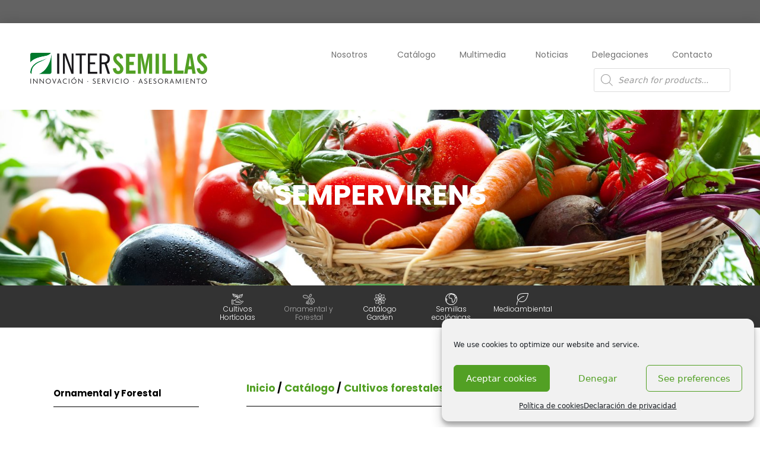

--- FILE ---
content_type: text/html; charset=UTF-8
request_url: https://www.intersemillas.es/producto/sempervirens-2/
body_size: 41547
content:
<!DOCTYPE html>
<html lang="es">
<head>
	<meta charset="UTF-8">
	<meta name='robots' content='index, follow, max-image-preview:large, max-snippet:-1, max-video-preview:-1' />
	<style>img:is([sizes="auto" i], [sizes^="auto," i]) { contain-intrinsic-size: 3000px 1500px }</style>
	<meta name="viewport" content="width=device-width, initial-scale=1">
	<!-- This site is optimized with the Yoast SEO plugin v26.4 - https://yoast.com/wordpress/plugins/seo/ -->
	<title>SEMPERVIRENS - Intersemillas</title>
	<link rel="canonical" href="https://www.intersemillas.es/producto/sempervirens-2/" />
	<meta property="og:locale" content="es_ES" />
	<meta property="og:type" content="article" />
	<meta property="og:title" content="SEMPERVIRENS - Intersemillas" />
	<meta property="og:description" content="Biotipo: arbusto.  Altura : 3-5 m. Porte: forma ovoidal.  Tipo hoja: persistentes, simples, opuestas, elípticas, ovaladas u oblongas, coriáceas, de 1-3 cm. de largo, con bordes enteros. Son glabras, brillantes y lustrosas, verde oscuro por el haz y verde amarillento en el envés.  Época fructificación: finales de verano.  Tipo de Fruto: cápsulas triloclares leñosas, dehiscentes, ovoideas de unos 8 mm. que terminan en tres cuernecillos dobles. Color verde azulado.  Época de floración: primavera.  Color de la flor: amarillentas o verde pálidas.  Tratamientos previos a la siembra: estratificación de las semillas a 5º C durante 2-4 semanas" />
	<meta property="og:url" content="https://www.intersemillas.es/producto/sempervirens-2/" />
	<meta property="og:site_name" content="Intersemillas" />
	<meta property="article:modified_time" content="2022-07-26T08:07:20+00:00" />
	<meta property="og:image" content="https://www.intersemillas.es/wp-content/uploads/2021/08/Buxus_sempervirens_porte2.jpg" />
	<meta property="og:image:width" content="640" />
	<meta property="og:image:height" content="775" />
	<meta property="og:image:type" content="image/jpeg" />
	<meta name="twitter:card" content="summary_large_image" />
	<script type="application/ld+json" class="yoast-schema-graph">{"@context":"https://schema.org","@graph":[{"@type":"WebPage","@id":"https://www.intersemillas.es/producto/sempervirens-2/","url":"https://www.intersemillas.es/producto/sempervirens-2/","name":"SEMPERVIRENS - Intersemillas","isPartOf":{"@id":"https://www.intersemillas.es/#website"},"primaryImageOfPage":{"@id":"https://www.intersemillas.es/producto/sempervirens-2/#primaryimage"},"image":{"@id":"https://www.intersemillas.es/producto/sempervirens-2/#primaryimage"},"thumbnailUrl":"https://www.intersemillas.es/wp-content/uploads/2021/08/Buxus_sempervirens_porte2.jpg","datePublished":"2021-08-20T10:13:17+00:00","dateModified":"2022-07-26T08:07:20+00:00","breadcrumb":{"@id":"https://www.intersemillas.es/producto/sempervirens-2/#breadcrumb"},"inLanguage":"es","potentialAction":[{"@type":"ReadAction","target":["https://www.intersemillas.es/producto/sempervirens-2/"]}]},{"@type":"ImageObject","inLanguage":"es","@id":"https://www.intersemillas.es/producto/sempervirens-2/#primaryimage","url":"https://www.intersemillas.es/wp-content/uploads/2021/08/Buxus_sempervirens_porte2.jpg","contentUrl":"https://www.intersemillas.es/wp-content/uploads/2021/08/Buxus_sempervirens_porte2.jpg","width":640,"height":775},{"@type":"BreadcrumbList","@id":"https://www.intersemillas.es/producto/sempervirens-2/#breadcrumb","itemListElement":[{"@type":"ListItem","position":1,"name":"Portada","item":"https://www.intersemillas.es/"},{"@type":"ListItem","position":2,"name":"Productos","item":"https://www.intersemillas.es/shop/"},{"@type":"ListItem","position":3,"name":"SEMPERVIRENS"}]},{"@type":"WebSite","@id":"https://www.intersemillas.es/#website","url":"https://www.intersemillas.es/","name":"Intersemillas","description":"Producción y venta de semillas","potentialAction":[{"@type":"SearchAction","target":{"@type":"EntryPoint","urlTemplate":"https://www.intersemillas.es/?s={search_term_string}"},"query-input":{"@type":"PropertyValueSpecification","valueRequired":true,"valueName":"search_term_string"}}],"inLanguage":"es"}]}</script>
	<!-- / Yoast SEO plugin. -->


<link rel='dns-prefetch' href='//www.googletagmanager.com' />
<link rel='dns-prefetch' href='//cdn.linearicons.com' />
<link rel='dns-prefetch' href='//fonts.googleapis.com' />
<link rel="alternate" type="application/rss+xml" title="Intersemillas &raquo; Feed" href="https://www.intersemillas.es/feed/" />
<script>
window._wpemojiSettings = {"baseUrl":"https:\/\/s.w.org\/images\/core\/emoji\/16.0.1\/72x72\/","ext":".png","svgUrl":"https:\/\/s.w.org\/images\/core\/emoji\/16.0.1\/svg\/","svgExt":".svg","source":{"concatemoji":"https:\/\/www.intersemillas.es\/wp-includes\/js\/wp-emoji-release.min.js?ver=6.8.3"}};
/*! This file is auto-generated */
!function(s,n){var o,i,e;function c(e){try{var t={supportTests:e,timestamp:(new Date).valueOf()};sessionStorage.setItem(o,JSON.stringify(t))}catch(e){}}function p(e,t,n){e.clearRect(0,0,e.canvas.width,e.canvas.height),e.fillText(t,0,0);var t=new Uint32Array(e.getImageData(0,0,e.canvas.width,e.canvas.height).data),a=(e.clearRect(0,0,e.canvas.width,e.canvas.height),e.fillText(n,0,0),new Uint32Array(e.getImageData(0,0,e.canvas.width,e.canvas.height).data));return t.every(function(e,t){return e===a[t]})}function u(e,t){e.clearRect(0,0,e.canvas.width,e.canvas.height),e.fillText(t,0,0);for(var n=e.getImageData(16,16,1,1),a=0;a<n.data.length;a++)if(0!==n.data[a])return!1;return!0}function f(e,t,n,a){switch(t){case"flag":return n(e,"\ud83c\udff3\ufe0f\u200d\u26a7\ufe0f","\ud83c\udff3\ufe0f\u200b\u26a7\ufe0f")?!1:!n(e,"\ud83c\udde8\ud83c\uddf6","\ud83c\udde8\u200b\ud83c\uddf6")&&!n(e,"\ud83c\udff4\udb40\udc67\udb40\udc62\udb40\udc65\udb40\udc6e\udb40\udc67\udb40\udc7f","\ud83c\udff4\u200b\udb40\udc67\u200b\udb40\udc62\u200b\udb40\udc65\u200b\udb40\udc6e\u200b\udb40\udc67\u200b\udb40\udc7f");case"emoji":return!a(e,"\ud83e\udedf")}return!1}function g(e,t,n,a){var r="undefined"!=typeof WorkerGlobalScope&&self instanceof WorkerGlobalScope?new OffscreenCanvas(300,150):s.createElement("canvas"),o=r.getContext("2d",{willReadFrequently:!0}),i=(o.textBaseline="top",o.font="600 32px Arial",{});return e.forEach(function(e){i[e]=t(o,e,n,a)}),i}function t(e){var t=s.createElement("script");t.src=e,t.defer=!0,s.head.appendChild(t)}"undefined"!=typeof Promise&&(o="wpEmojiSettingsSupports",i=["flag","emoji"],n.supports={everything:!0,everythingExceptFlag:!0},e=new Promise(function(e){s.addEventListener("DOMContentLoaded",e,{once:!0})}),new Promise(function(t){var n=function(){try{var e=JSON.parse(sessionStorage.getItem(o));if("object"==typeof e&&"number"==typeof e.timestamp&&(new Date).valueOf()<e.timestamp+604800&&"object"==typeof e.supportTests)return e.supportTests}catch(e){}return null}();if(!n){if("undefined"!=typeof Worker&&"undefined"!=typeof OffscreenCanvas&&"undefined"!=typeof URL&&URL.createObjectURL&&"undefined"!=typeof Blob)try{var e="postMessage("+g.toString()+"("+[JSON.stringify(i),f.toString(),p.toString(),u.toString()].join(",")+"));",a=new Blob([e],{type:"text/javascript"}),r=new Worker(URL.createObjectURL(a),{name:"wpTestEmojiSupports"});return void(r.onmessage=function(e){c(n=e.data),r.terminate(),t(n)})}catch(e){}c(n=g(i,f,p,u))}t(n)}).then(function(e){for(var t in e)n.supports[t]=e[t],n.supports.everything=n.supports.everything&&n.supports[t],"flag"!==t&&(n.supports.everythingExceptFlag=n.supports.everythingExceptFlag&&n.supports[t]);n.supports.everythingExceptFlag=n.supports.everythingExceptFlag&&!n.supports.flag,n.DOMReady=!1,n.readyCallback=function(){n.DOMReady=!0}}).then(function(){return e}).then(function(){var e;n.supports.everything||(n.readyCallback(),(e=n.source||{}).concatemoji?t(e.concatemoji):e.wpemoji&&e.twemoji&&(t(e.twemoji),t(e.wpemoji)))}))}((window,document),window._wpemojiSettings);
</script>
<link rel='stylesheet' id='font-awesome-css' href='https://www.intersemillas.es/wp-content/plugins/gridlist-view-for-woocommerce/berocket/assets/css/font-awesome.min.css?ver=6.8.3' media='all' />
<style id='font-awesome-inline-css'>
[data-font="FontAwesome"]:before {font-family: 'FontAwesome' !important;content: attr(data-icon) !important;speak: none !important;font-weight: normal !important;font-variant: normal !important;text-transform: none !important;line-height: 1 !important;font-style: normal !important;-webkit-font-smoothing: antialiased !important;-moz-osx-font-smoothing: grayscale !important;}
</style>
<link rel='stylesheet' id='berocket_lgv_style-css' href='https://www.intersemillas.es/wp-content/plugins/gridlist-view-for-woocommerce/css/shop_lgv.css?ver=1.1.8.1' media='all' />
<link rel='stylesheet' id='premium-addons-css' href='https://www.intersemillas.es/wp-content/plugins/premium-addons-for-elementor/assets/frontend/min-css/premium-addons.min.css?ver=4.11.46' media='all' />
<link rel='stylesheet' id='dce-dynamic-visibility-style-css' href='https://www.intersemillas.es/wp-content/plugins/dynamic-visibility-for-elementor/assets/css/dynamic-visibility.css?ver=6.0.1' media='all' />
<style id='wp-emoji-styles-inline-css'>

	img.wp-smiley, img.emoji {
		display: inline !important;
		border: none !important;
		box-shadow: none !important;
		height: 1em !important;
		width: 1em !important;
		margin: 0 0.07em !important;
		vertical-align: -0.1em !important;
		background: none !important;
		padding: 0 !important;
	}
</style>
<link rel='stylesheet' id='wp-block-library-css' href='https://www.intersemillas.es/wp-includes/css/dist/block-library/style.min.css?ver=6.8.3' media='all' />
<style id='classic-theme-styles-inline-css'>
/*! This file is auto-generated */
.wp-block-button__link{color:#fff;background-color:#32373c;border-radius:9999px;box-shadow:none;text-decoration:none;padding:calc(.667em + 2px) calc(1.333em + 2px);font-size:1.125em}.wp-block-file__button{background:#32373c;color:#fff;text-decoration:none}
</style>
<style id='woo-product-table-product-table-style-inline-css'>
.wp-block-woo-product-table-product-table .wpt-block-notable-placeholder{background-color:#f0f0f0;border:1px dashed #ccc;color:#666;font-size:16px;padding:20px;text-align:center}

</style>
<style id='woo-product-table-tab-product-table-style-inline-css'>
.wpt-block-front-tab .tab-buttons{display:flex;flex-wrap:wrap;gap:5px;list-style:none;margin:0;padding:0}.wpt-block-front-tab .tab-button{background:#f1f1f1;border:1px solid #ccc;border-bottom:none;border-radius:5px 5px 0 0;cursor:pointer;list-style:none;margin-right:0;padding:10px 20px;transition:background .3s,color .3s}.wpt-block-front-tab .tab-button.active-tab{background:#fff;border-bottom:2px solid #fff;color:#333;font-weight:700;padding:9px 19px}.wpt-block-front-tab .tab-content{background:#fff;border:1px solid #ccc;border-radius:0 5px 5px 5px;display:none;padding:20px}.wpt-block-front-tab .tab-content.active-tab{display:block}.wpt-block-front-tab .tab-contents{margin-bottom:30px}.wpt-block-front-tab .tab-inside-post-content,.wpt-block-front-tab .tab-inside-pre-content{font-size:20px}

</style>
<style id='global-styles-inline-css'>
:root{--wp--preset--aspect-ratio--square: 1;--wp--preset--aspect-ratio--4-3: 4/3;--wp--preset--aspect-ratio--3-4: 3/4;--wp--preset--aspect-ratio--3-2: 3/2;--wp--preset--aspect-ratio--2-3: 2/3;--wp--preset--aspect-ratio--16-9: 16/9;--wp--preset--aspect-ratio--9-16: 9/16;--wp--preset--color--black: #000000;--wp--preset--color--cyan-bluish-gray: #abb8c3;--wp--preset--color--white: #ffffff;--wp--preset--color--pale-pink: #f78da7;--wp--preset--color--vivid-red: #cf2e2e;--wp--preset--color--luminous-vivid-orange: #ff6900;--wp--preset--color--luminous-vivid-amber: #fcb900;--wp--preset--color--light-green-cyan: #7bdcb5;--wp--preset--color--vivid-green-cyan: #00d084;--wp--preset--color--pale-cyan-blue: #8ed1fc;--wp--preset--color--vivid-cyan-blue: #0693e3;--wp--preset--color--vivid-purple: #9b51e0;--wp--preset--color--contrast: var(--contrast);--wp--preset--color--contrast-2: var(--contrast-2);--wp--preset--color--contrast-3: var(--contrast-3);--wp--preset--color--base: var(--base);--wp--preset--color--base-2: var(--base-2);--wp--preset--color--base-3: var(--base-3);--wp--preset--color--accent: var(--accent);--wp--preset--gradient--vivid-cyan-blue-to-vivid-purple: linear-gradient(135deg,rgba(6,147,227,1) 0%,rgb(155,81,224) 100%);--wp--preset--gradient--light-green-cyan-to-vivid-green-cyan: linear-gradient(135deg,rgb(122,220,180) 0%,rgb(0,208,130) 100%);--wp--preset--gradient--luminous-vivid-amber-to-luminous-vivid-orange: linear-gradient(135deg,rgba(252,185,0,1) 0%,rgba(255,105,0,1) 100%);--wp--preset--gradient--luminous-vivid-orange-to-vivid-red: linear-gradient(135deg,rgba(255,105,0,1) 0%,rgb(207,46,46) 100%);--wp--preset--gradient--very-light-gray-to-cyan-bluish-gray: linear-gradient(135deg,rgb(238,238,238) 0%,rgb(169,184,195) 100%);--wp--preset--gradient--cool-to-warm-spectrum: linear-gradient(135deg,rgb(74,234,220) 0%,rgb(151,120,209) 20%,rgb(207,42,186) 40%,rgb(238,44,130) 60%,rgb(251,105,98) 80%,rgb(254,248,76) 100%);--wp--preset--gradient--blush-light-purple: linear-gradient(135deg,rgb(255,206,236) 0%,rgb(152,150,240) 100%);--wp--preset--gradient--blush-bordeaux: linear-gradient(135deg,rgb(254,205,165) 0%,rgb(254,45,45) 50%,rgb(107,0,62) 100%);--wp--preset--gradient--luminous-dusk: linear-gradient(135deg,rgb(255,203,112) 0%,rgb(199,81,192) 50%,rgb(65,88,208) 100%);--wp--preset--gradient--pale-ocean: linear-gradient(135deg,rgb(255,245,203) 0%,rgb(182,227,212) 50%,rgb(51,167,181) 100%);--wp--preset--gradient--electric-grass: linear-gradient(135deg,rgb(202,248,128) 0%,rgb(113,206,126) 100%);--wp--preset--gradient--midnight: linear-gradient(135deg,rgb(2,3,129) 0%,rgb(40,116,252) 100%);--wp--preset--font-size--small: 13px;--wp--preset--font-size--medium: 20px;--wp--preset--font-size--large: 36px;--wp--preset--font-size--x-large: 42px;--wp--preset--spacing--20: 0.44rem;--wp--preset--spacing--30: 0.67rem;--wp--preset--spacing--40: 1rem;--wp--preset--spacing--50: 1.5rem;--wp--preset--spacing--60: 2.25rem;--wp--preset--spacing--70: 3.38rem;--wp--preset--spacing--80: 5.06rem;--wp--preset--shadow--natural: 6px 6px 9px rgba(0, 0, 0, 0.2);--wp--preset--shadow--deep: 12px 12px 50px rgba(0, 0, 0, 0.4);--wp--preset--shadow--sharp: 6px 6px 0px rgba(0, 0, 0, 0.2);--wp--preset--shadow--outlined: 6px 6px 0px -3px rgba(255, 255, 255, 1), 6px 6px rgba(0, 0, 0, 1);--wp--preset--shadow--crisp: 6px 6px 0px rgba(0, 0, 0, 1);}:where(.is-layout-flex){gap: 0.5em;}:where(.is-layout-grid){gap: 0.5em;}body .is-layout-flex{display: flex;}.is-layout-flex{flex-wrap: wrap;align-items: center;}.is-layout-flex > :is(*, div){margin: 0;}body .is-layout-grid{display: grid;}.is-layout-grid > :is(*, div){margin: 0;}:where(.wp-block-columns.is-layout-flex){gap: 2em;}:where(.wp-block-columns.is-layout-grid){gap: 2em;}:where(.wp-block-post-template.is-layout-flex){gap: 1.25em;}:where(.wp-block-post-template.is-layout-grid){gap: 1.25em;}.has-black-color{color: var(--wp--preset--color--black) !important;}.has-cyan-bluish-gray-color{color: var(--wp--preset--color--cyan-bluish-gray) !important;}.has-white-color{color: var(--wp--preset--color--white) !important;}.has-pale-pink-color{color: var(--wp--preset--color--pale-pink) !important;}.has-vivid-red-color{color: var(--wp--preset--color--vivid-red) !important;}.has-luminous-vivid-orange-color{color: var(--wp--preset--color--luminous-vivid-orange) !important;}.has-luminous-vivid-amber-color{color: var(--wp--preset--color--luminous-vivid-amber) !important;}.has-light-green-cyan-color{color: var(--wp--preset--color--light-green-cyan) !important;}.has-vivid-green-cyan-color{color: var(--wp--preset--color--vivid-green-cyan) !important;}.has-pale-cyan-blue-color{color: var(--wp--preset--color--pale-cyan-blue) !important;}.has-vivid-cyan-blue-color{color: var(--wp--preset--color--vivid-cyan-blue) !important;}.has-vivid-purple-color{color: var(--wp--preset--color--vivid-purple) !important;}.has-black-background-color{background-color: var(--wp--preset--color--black) !important;}.has-cyan-bluish-gray-background-color{background-color: var(--wp--preset--color--cyan-bluish-gray) !important;}.has-white-background-color{background-color: var(--wp--preset--color--white) !important;}.has-pale-pink-background-color{background-color: var(--wp--preset--color--pale-pink) !important;}.has-vivid-red-background-color{background-color: var(--wp--preset--color--vivid-red) !important;}.has-luminous-vivid-orange-background-color{background-color: var(--wp--preset--color--luminous-vivid-orange) !important;}.has-luminous-vivid-amber-background-color{background-color: var(--wp--preset--color--luminous-vivid-amber) !important;}.has-light-green-cyan-background-color{background-color: var(--wp--preset--color--light-green-cyan) !important;}.has-vivid-green-cyan-background-color{background-color: var(--wp--preset--color--vivid-green-cyan) !important;}.has-pale-cyan-blue-background-color{background-color: var(--wp--preset--color--pale-cyan-blue) !important;}.has-vivid-cyan-blue-background-color{background-color: var(--wp--preset--color--vivid-cyan-blue) !important;}.has-vivid-purple-background-color{background-color: var(--wp--preset--color--vivid-purple) !important;}.has-black-border-color{border-color: var(--wp--preset--color--black) !important;}.has-cyan-bluish-gray-border-color{border-color: var(--wp--preset--color--cyan-bluish-gray) !important;}.has-white-border-color{border-color: var(--wp--preset--color--white) !important;}.has-pale-pink-border-color{border-color: var(--wp--preset--color--pale-pink) !important;}.has-vivid-red-border-color{border-color: var(--wp--preset--color--vivid-red) !important;}.has-luminous-vivid-orange-border-color{border-color: var(--wp--preset--color--luminous-vivid-orange) !important;}.has-luminous-vivid-amber-border-color{border-color: var(--wp--preset--color--luminous-vivid-amber) !important;}.has-light-green-cyan-border-color{border-color: var(--wp--preset--color--light-green-cyan) !important;}.has-vivid-green-cyan-border-color{border-color: var(--wp--preset--color--vivid-green-cyan) !important;}.has-pale-cyan-blue-border-color{border-color: var(--wp--preset--color--pale-cyan-blue) !important;}.has-vivid-cyan-blue-border-color{border-color: var(--wp--preset--color--vivid-cyan-blue) !important;}.has-vivid-purple-border-color{border-color: var(--wp--preset--color--vivid-purple) !important;}.has-vivid-cyan-blue-to-vivid-purple-gradient-background{background: var(--wp--preset--gradient--vivid-cyan-blue-to-vivid-purple) !important;}.has-light-green-cyan-to-vivid-green-cyan-gradient-background{background: var(--wp--preset--gradient--light-green-cyan-to-vivid-green-cyan) !important;}.has-luminous-vivid-amber-to-luminous-vivid-orange-gradient-background{background: var(--wp--preset--gradient--luminous-vivid-amber-to-luminous-vivid-orange) !important;}.has-luminous-vivid-orange-to-vivid-red-gradient-background{background: var(--wp--preset--gradient--luminous-vivid-orange-to-vivid-red) !important;}.has-very-light-gray-to-cyan-bluish-gray-gradient-background{background: var(--wp--preset--gradient--very-light-gray-to-cyan-bluish-gray) !important;}.has-cool-to-warm-spectrum-gradient-background{background: var(--wp--preset--gradient--cool-to-warm-spectrum) !important;}.has-blush-light-purple-gradient-background{background: var(--wp--preset--gradient--blush-light-purple) !important;}.has-blush-bordeaux-gradient-background{background: var(--wp--preset--gradient--blush-bordeaux) !important;}.has-luminous-dusk-gradient-background{background: var(--wp--preset--gradient--luminous-dusk) !important;}.has-pale-ocean-gradient-background{background: var(--wp--preset--gradient--pale-ocean) !important;}.has-electric-grass-gradient-background{background: var(--wp--preset--gradient--electric-grass) !important;}.has-midnight-gradient-background{background: var(--wp--preset--gradient--midnight) !important;}.has-small-font-size{font-size: var(--wp--preset--font-size--small) !important;}.has-medium-font-size{font-size: var(--wp--preset--font-size--medium) !important;}.has-large-font-size{font-size: var(--wp--preset--font-size--large) !important;}.has-x-large-font-size{font-size: var(--wp--preset--font-size--x-large) !important;}
:where(.wp-block-post-template.is-layout-flex){gap: 1.25em;}:where(.wp-block-post-template.is-layout-grid){gap: 1.25em;}
:where(.wp-block-columns.is-layout-flex){gap: 2em;}:where(.wp-block-columns.is-layout-grid){gap: 2em;}
:root :where(.wp-block-pullquote){font-size: 1.5em;line-height: 1.6;}
</style>
<link rel='stylesheet' id='contact-form-7-css' href='https://www.intersemillas.es/wp-content/plugins/contact-form-7/includes/css/styles.css?ver=6.1.3' media='all' />
<link rel='stylesheet' id='wooh-frontend-style-css' href='https://www.intersemillas.es/wp-content/plugins/personalize-woocommerce-cart-page/css/inquiry-form.css?ver=6.8.3' media='all' />
<link rel='stylesheet' id='wooh-sweetalet-css' href='https://www.intersemillas.es/wp-content/plugins/personalize-woocommerce-cart-page/css/sweetalert.css?ver=6.8.3' media='all' />
<link rel='stylesheet' id='woocommerce-print-products-css' href='https://www.intersemillas.es/wp-content/plugins/woocommerce-print-products/public/css/woocommerce-print-products-public.css?ver=1.8.14' media='all' />
<link rel='stylesheet' id='photoswipe-css' href='https://www.intersemillas.es/wp-content/plugins/woocommerce/assets/css/photoswipe/photoswipe.min.css?ver=10.3.5' media='all' />
<link rel='stylesheet' id='photoswipe-default-skin-css' href='https://www.intersemillas.es/wp-content/plugins/woocommerce/assets/css/photoswipe/default-skin/default-skin.min.css?ver=10.3.5' media='all' />
<link rel='stylesheet' id='woocommerce-layout-css' href='https://www.intersemillas.es/wp-content/plugins/woocommerce/assets/css/woocommerce-layout.css?ver=10.3.5' media='all' />
<link rel='stylesheet' id='woocommerce-smallscreen-css' href='https://www.intersemillas.es/wp-content/plugins/woocommerce/assets/css/woocommerce-smallscreen.css?ver=10.3.5' media='only screen and (max-width: 768px)' />
<link rel='stylesheet' id='woocommerce-general-css' href='https://www.intersemillas.es/wp-content/plugins/woocommerce/assets/css/woocommerce.css?ver=10.3.5' media='all' />
<style id='woocommerce-inline-inline-css'>
.woocommerce form .form-row .required { visibility: visible; }
</style>
<link rel='stylesheet' id='wcz-frontend-css' href='https://www.intersemillas.es/wp-content/plugins/woocustomizer/assets/css/frontend.css?ver=2.6.3' media='all' />
<link rel='stylesheet' id='cmplz-general-css' href='https://www.intersemillas.es/wp-content/plugins/complianz-gdpr/assets/css/cookieblocker.min.css?ver=1763447470' media='all' />
<link rel='stylesheet' id='megamenu-css' href='https://www.intersemillas.es/wp-content/uploads/maxmegamenu/style.css?ver=96493f' media='all' />
<link rel='stylesheet' id='dashicons-css' href='https://www.intersemillas.es/wp-includes/css/dashicons.min.css?ver=6.8.3' media='all' />
<style id='dashicons-inline-css'>
[data-font="Dashicons"]:before {font-family: 'Dashicons' !important;content: attr(data-icon) !important;speak: none !important;font-weight: normal !important;font-variant: normal !important;text-transform: none !important;line-height: 1 !important;font-style: normal !important;-webkit-font-smoothing: antialiased !important;-moz-osx-font-smoothing: grayscale !important;}
</style>
<link rel='stylesheet' id='animate-css' href='https://www.intersemillas.es/wp-content/plugins/ultraaddons-elementor-lite/assets/vendor/css/animate.min.css?ver=6.8.3' media='all' />
<link rel='stylesheet' id='elementor-icons-css' href='https://www.intersemillas.es/wp-content/plugins/elementor/assets/lib/eicons/css/elementor-icons.min.css?ver=5.44.0' media='all' />
<link rel='stylesheet' id='elementor-frontend-css' href='https://www.intersemillas.es/wp-content/plugins/elementor/assets/css/frontend.min.css?ver=3.33.2' media='all' />
<link rel='stylesheet' id='elementor-post-91-css' href='https://www.intersemillas.es/wp-content/uploads/elementor/css/post-91.css?ver=1764128013' media='all' />
<link rel='stylesheet' id='ultraaddons-widgets-style-css' href='https://www.intersemillas.es/wp-content/plugins/ultraaddons-elementor-lite/assets/css/widgets.css?ver=6.8.3' media='all' />
<link rel='stylesheet' id='ultraaddons-advance-heading-css' href='https://www.intersemillas.es/wp-content/plugins/ultraaddons-elementor-lite/assets/css/widgets/advance-heading.css?ver=2.0.0.0' media='all' />
<link rel='stylesheet' id='ultraaddons-info-box-css' href='https://www.intersemillas.es/wp-content/plugins/ultraaddons-elementor-lite/assets/css/widgets/info-box.css?ver=2.0.0.0' media='all' />
<link rel='stylesheet' id='ultraaddons-countdown-timer-css' href='https://www.intersemillas.es/wp-content/plugins/ultraaddons-elementor-lite/assets/css/widgets/countdown-timer.css?ver=2.0.0.0' media='all' />
<link rel='stylesheet' id='ultraaddons-cart-css' href='https://www.intersemillas.es/wp-content/plugins/ultraaddons-elementor-lite/assets/css/widgets/cart.css?ver=2.0.0.0' media='all' />
<link rel='stylesheet' id='ultraaddons-product-table-css' href='https://www.intersemillas.es/wp-content/plugins/ultraaddons-elementor-lite/assets/css/widgets/product-table.css?ver=2.0.0.0' media='all' />
<link rel='stylesheet' id='ultraaddons-contact-form7-css' href='https://www.intersemillas.es/wp-content/plugins/ultraaddons-elementor-lite/assets/css/widgets/contact-form7.css?ver=2.0.0.0' media='all' />
<link rel='stylesheet' id='ultraaddons-icon-box-css' href='https://www.intersemillas.es/wp-content/plugins/ultraaddons-elementor-lite/assets/css/widgets/icon-box.css?ver=2.0.0.0' media='all' />
<link rel='stylesheet' id='ultraaddons-wc-products-css' href='https://www.intersemillas.es/wp-content/plugins/ultraaddons-elementor-lite/assets/css/widgets/wc-products.css?ver=2.0.0.0' media='all' />
<link rel='stylesheet' id='ultraaddons-testimonial-box-css' href='https://www.intersemillas.es/wp-content/plugins/ultraaddons-elementor-lite/assets/css/widgets/testimonial-box.css?ver=2.0.0.0' media='all' />
<link rel='stylesheet' id='ultraaddons-team-box-css' href='https://www.intersemillas.es/wp-content/plugins/ultraaddons-elementor-lite/assets/css/widgets/team-box.css?ver=2.0.0.0' media='all' />
<link rel='stylesheet' id='ultraaddons-gallery-box-css' href='https://www.intersemillas.es/wp-content/plugins/ultraaddons-elementor-lite/assets/css/widgets/gallery-box.css?ver=2.0.0.0' media='all' />
<link rel='stylesheet' id='ultraaddons-offer-card-css' href='https://www.intersemillas.es/wp-content/plugins/ultraaddons-elementor-lite/assets/css/widgets/offer-card.css?ver=2.0.0.0' media='all' />
<link rel='stylesheet' id='ultraaddons-recent-blog-css' href='https://www.intersemillas.es/wp-content/plugins/ultraaddons-elementor-lite/assets/css/widgets/recent-blog.css?ver=2.0.0.0' media='all' />
<link rel='stylesheet' id='ultraaddons-wordpress-plugin-stats-css' href='https://www.intersemillas.es/wp-content/plugins/ultraaddons-elementor-lite/assets/css/widgets/wordpress-plugin-stats.css?ver=2.0.0.0' media='all' />
<link rel='stylesheet' id='ultraaddons-post-title-css' href='https://www.intersemillas.es/wp-content/plugins/ultraaddons-elementor-lite/assets/css/widgets/post-title.css?ver=2.0.0.0' media='all' />
<link rel='stylesheet' id='ultraaddons-breadcrumb-css' href='https://www.intersemillas.es/wp-content/plugins/ultraaddons-elementor-lite/assets/css/widgets/breadcrumb.css?ver=2.0.0.0' media='all' />
<link rel='stylesheet' id='ultraaddons-alert-css' href='https://www.intersemillas.es/wp-content/plugins/ultraaddons-elementor-lite/assets/css/widgets/alert.css?ver=2.0.0.0' media='all' />
<link rel='stylesheet' id='ultraaddons-timeline-css' href='https://www.intersemillas.es/wp-content/plugins/ultraaddons-elementor-lite/assets/css/widgets/timeline.css?ver=2.0.0.0' media='all' />
<link rel='stylesheet' id='ultraaddons-image-accordion-css' href='https://www.intersemillas.es/wp-content/plugins/ultraaddons-elementor-lite/assets/css/widgets/image-accordion.css?ver=2.0.0.0' media='all' />
<link rel='stylesheet' id='ultraaddons-product-accordion-css' href='https://www.intersemillas.es/wp-content/plugins/ultraaddons-elementor-lite/assets/css/widgets/product-accordion.css?ver=2.0.0.0' media='all' />
<link rel='stylesheet' id='ultraaddons-accordion-css' href='https://www.intersemillas.es/wp-content/plugins/ultraaddons-elementor-lite/assets/css/widgets/accordion.css?ver=2.0.0.0' media='all' />
<link rel='stylesheet' id='ultraaddons-drop-caps-css' href='https://www.intersemillas.es/wp-content/plugins/ultraaddons-elementor-lite/assets/css/widgets/drop-caps.css?ver=2.0.0.0' media='all' />
<link rel='stylesheet' id='ultraaddons-animated-headline-css' href='https://www.intersemillas.es/wp-content/plugins/ultraaddons-elementor-lite/assets/css/widgets/animated-headline.css?ver=2.0.0.0' media='all' />
<link rel='stylesheet' id='ultraaddons-dual-color-heading-css' href='https://www.intersemillas.es/wp-content/plugins/ultraaddons-elementor-lite/assets/css/widgets/dual-color-heading.css?ver=2.0.0.0' media='all' />
<link rel='stylesheet' id='ultraaddons-step-flow-css' href='https://www.intersemillas.es/wp-content/plugins/ultraaddons-elementor-lite/assets/css/widgets/step-flow.css?ver=2.0.0.0' media='all' />
<link rel='stylesheet' id='ultraaddons-news-ticker-css' href='https://www.intersemillas.es/wp-content/plugins/ultraaddons-elementor-lite/assets/css/widgets/news-ticker.css?ver=2.0.0.0' media='all' />
<link rel='stylesheet' id='ultraaddons-card-css' href='https://www.intersemillas.es/wp-content/plugins/ultraaddons-elementor-lite/assets/css/widgets/card.css?ver=2.0.0.0' media='all' />
<link rel='stylesheet' id='ultraaddons-skill-chart-css' href='https://www.intersemillas.es/wp-content/plugins/ultraaddons-elementor-lite/assets/css/widgets/skill-chart.css?ver=2.0.0.0' media='all' />
<link rel='stylesheet' id='ultraaddons-work-hour-css' href='https://www.intersemillas.es/wp-content/plugins/ultraaddons-elementor-lite/assets/css/widgets/work-hour.css?ver=2.0.0.0' media='all' />
<link rel='stylesheet' id='ultraaddons-product-flip-css' href='https://www.intersemillas.es/wp-content/plugins/ultraaddons-elementor-lite/assets/css/widgets/product-flip.css?ver=2.0.0.0' media='all' />
<link rel='stylesheet' id='ultraaddons-product-carousel-css' href='https://www.intersemillas.es/wp-content/plugins/ultraaddons-elementor-lite/assets/css/widgets/product-carousel.css?ver=2.0.0.0' media='all' />
<link rel='stylesheet' id='ultraaddons-image-hover-3d-css' href='https://www.intersemillas.es/wp-content/plugins/ultraaddons-elementor-lite/assets/css/widgets/image-hover-3d.css?ver=2.0.0.0' media='all' />
<link rel='stylesheet' id='ultraaddons-post-timeline-css' href='https://www.intersemillas.es/wp-content/plugins/ultraaddons-elementor-lite/assets/css/widgets/post-timeline.css?ver=2.0.0.0' media='all' />
<link rel='stylesheet' id='ultraaddons-moving-letters-css' href='https://www.intersemillas.es/wp-content/plugins/ultraaddons-elementor-lite/assets/css/widgets/moving-letters.css?ver=2.0.0.0' media='all' />
<link rel='stylesheet' id='ultraaddons-product-grid-css' href='https://www.intersemillas.es/wp-content/plugins/ultraaddons-elementor-lite/assets/css/widgets/product-grid.css?ver=2.0.0.0' media='all' />
<link rel='stylesheet' id='ultraaddons-hotspot-css' href='https://www.intersemillas.es/wp-content/plugins/ultraaddons-elementor-lite/assets/css/widgets/hotspot.css?ver=2.0.0.0' media='all' />
<link rel='stylesheet' id='ultraaddons-product-category-grid-css' href='https://www.intersemillas.es/wp-content/plugins/ultraaddons-elementor-lite/assets/css/widgets/product-category-grid.css?ver=2.0.0.0' media='all' />
<link rel='stylesheet' id='ultraaddons-hero-slider-css' href='https://www.intersemillas.es/wp-content/plugins/ultraaddons-elementor-lite/assets/css/widgets/hero-slider.css?ver=2.0.0.0' media='all' />
<link rel='stylesheet' id='ultraaddons-navigation-menu-css' href='https://www.intersemillas.es/wp-content/plugins/ultraaddons-elementor-lite/assets/css/widgets/navigation-menu.css?ver=2.0.0.0' media='all' />
<link rel='stylesheet' id='ultraaddons-formidable-form-css' href='https://www.intersemillas.es/wp-content/plugins/ultraaddons-elementor-lite/assets/css/widgets/formidable-form.css?ver=2.0.0.0' media='all' />
<link rel='stylesheet' id='ultraaddons-caldera-forms-css' href='https://www.intersemillas.es/wp-content/plugins/ultraaddons-elementor-lite/assets/css/widgets/caldera-forms.css?ver=2.0.0.0' media='all' />
<link rel='stylesheet' id='ultraaddons-icon-font-css' href='https://www.intersemillas.es/wp-content/plugins/ultraaddons-elementor-lite/assets/icons/ultraaddons/css/ultraaddons.css?ver=6.8.3' media='all' />
<link rel='stylesheet' id='ultraaddons-extra-icons-style-css' href='https://www.intersemillas.es/wp-content/plugins/ultraaddons-elementor-lite/assets/icons/ultra-addons-extra/css/fontello.css?ver=6.8.3' media='all' />
<link rel='stylesheet' id='simple-line-icons-wl-css' href='https://www.intersemillas.es/wp-content/plugins/woolentor-addons/assets/css/simple-line-icons.css?ver=3.2.8' media='all' />
<link rel='stylesheet' id='htflexboxgrid-css' href='https://www.intersemillas.es/wp-content/plugins/woolentor-addons/assets/css/htflexboxgrid.css?ver=3.2.8' media='all' />
<link rel='stylesheet' id='slick-css' href='https://www.intersemillas.es/wp-content/plugins/woolentor-addons/assets/css/slick.css?ver=3.2.8' media='all' />
<link rel='stylesheet' id='woolentor-widgets-css' href='https://www.intersemillas.es/wp-content/plugins/woolentor-addons/assets/css/woolentor-widgets.css?ver=3.2.8' media='all' />
<link rel='stylesheet' id='woolentor-quickview-css' href='https://www.intersemillas.es/wp-content/plugins/woolentor-addons/includes/modules/quickview/assets/css/frontend.css?ver=3.2.8' media='all' />
<link rel='stylesheet' id='ywctm-frontend-css' href='https://www.intersemillas.es/wp-content/plugins/yith-woocommerce-catalog-mode/assets/css/frontend.min.css?ver=2.51.0' media='all' />
<style id='ywctm-frontend-inline-css'>
form.cart button.single_add_to_cart_button, .ppc-button-wrapper, .wc-ppcp-paylater-msg__container, form.cart .quantity, table.variations, form.variations_form, .single_variation_wrap .variations_button, .widget.woocommerce.widget_shopping_cart{display: none !important}
</style>
<link rel='stylesheet' id='yith-quick-view-css' href='https://www.intersemillas.es/wp-content/plugins/yith-woocommerce-quick-view/assets/css/yith-quick-view.css?ver=2.9.0' media='all' />
<style id='yith-quick-view-inline-css'>

				#yith-quick-view-modal .yith-quick-view-overlay{background:rgba( 0, 0, 0, 0.8)}
				#yith-quick-view-modal .yith-wcqv-main{background:#ffffff;}
				#yith-quick-view-close{color:#cdcdcd;}
				#yith-quick-view-close:hover{color:#ff0000;}
</style>
<link rel='stylesheet' id='brands-styles-css' href='https://www.intersemillas.es/wp-content/plugins/woocommerce/assets/css/brands.css?ver=10.3.5' media='all' />
<link rel='stylesheet' id='dgwt-wcas-style-css' href='https://www.intersemillas.es/wp-content/plugins/ajax-search-for-woocommerce/assets/css/style.min.css?ver=1.31.0' media='all' />
<link rel='stylesheet' id='generate-style-css' href='https://www.intersemillas.es/wp-content/themes/generatepress/assets/css/all.min.css?ver=3.6.0' media='all' />
<style id='generate-style-inline-css'>
body{background-color:#efefef;color:#3a3a3a;}a{color:#1e73be;}a:hover, a:focus, a:active{color:#000000;}body .grid-container{max-width:1100px;}.wp-block-group__inner-container{max-width:1100px;margin-left:auto;margin-right:auto;}:root{--contrast:#222222;--contrast-2:#575760;--contrast-3:#b2b2be;--base:#f0f0f0;--base-2:#f7f8f9;--base-3:#ffffff;--accent:#1e73be;}:root .has-contrast-color{color:var(--contrast);}:root .has-contrast-background-color{background-color:var(--contrast);}:root .has-contrast-2-color{color:var(--contrast-2);}:root .has-contrast-2-background-color{background-color:var(--contrast-2);}:root .has-contrast-3-color{color:var(--contrast-3);}:root .has-contrast-3-background-color{background-color:var(--contrast-3);}:root .has-base-color{color:var(--base);}:root .has-base-background-color{background-color:var(--base);}:root .has-base-2-color{color:var(--base-2);}:root .has-base-2-background-color{background-color:var(--base-2);}:root .has-base-3-color{color:var(--base-3);}:root .has-base-3-background-color{background-color:var(--base-3);}:root .has-accent-color{color:var(--accent);}:root .has-accent-background-color{background-color:var(--accent);}body, button, input, select, textarea{font-family:-apple-system, system-ui, BlinkMacSystemFont, "Segoe UI", Helvetica, Arial, sans-serif, "Apple Color Emoji", "Segoe UI Emoji", "Segoe UI Symbol";}body{line-height:1.5;}.entry-content > [class*="wp-block-"]:not(:last-child):not(.wp-block-heading){margin-bottom:1.5em;}.main-title{font-size:45px;}.main-navigation .main-nav ul ul li a{font-size:14px;}.sidebar .widget, .footer-widgets .widget{font-size:17px;}h1{font-weight:300;font-size:40px;}h2{font-weight:300;font-size:30px;}h3{font-size:20px;}h4{font-size:inherit;}h5{font-size:inherit;}@media (max-width:768px){.main-title{font-size:30px;}h1{font-size:30px;}h2{font-size:25px;}}.top-bar{background-color:#636363;color:#ffffff;}.top-bar a{color:#ffffff;}.top-bar a:hover{color:#303030;}.site-header{background-color:#ffffff;color:#3a3a3a;}.site-header a{color:#3a3a3a;}.main-title a,.main-title a:hover{color:#222222;}.site-description{color:#757575;}.main-navigation,.main-navigation ul ul{background-color:#222222;}.main-navigation .main-nav ul li a, .main-navigation .menu-toggle, .main-navigation .menu-bar-items{color:#ffffff;}.main-navigation .main-nav ul li:not([class*="current-menu-"]):hover > a, .main-navigation .main-nav ul li:not([class*="current-menu-"]):focus > a, .main-navigation .main-nav ul li.sfHover:not([class*="current-menu-"]) > a, .main-navigation .menu-bar-item:hover > a, .main-navigation .menu-bar-item.sfHover > a{color:#ffffff;background-color:#3f3f3f;}button.menu-toggle:hover,button.menu-toggle:focus,.main-navigation .mobile-bar-items a,.main-navigation .mobile-bar-items a:hover,.main-navigation .mobile-bar-items a:focus{color:#ffffff;}.main-navigation .main-nav ul li[class*="current-menu-"] > a{color:#ffffff;background-color:#3f3f3f;}.navigation-search input[type="search"],.navigation-search input[type="search"]:active, .navigation-search input[type="search"]:focus, .main-navigation .main-nav ul li.search-item.active > a, .main-navigation .menu-bar-items .search-item.active > a{color:#ffffff;background-color:#3f3f3f;}.main-navigation ul ul{background-color:#3f3f3f;}.main-navigation .main-nav ul ul li a{color:#ffffff;}.main-navigation .main-nav ul ul li:not([class*="current-menu-"]):hover > a,.main-navigation .main-nav ul ul li:not([class*="current-menu-"]):focus > a, .main-navigation .main-nav ul ul li.sfHover:not([class*="current-menu-"]) > a{color:#ffffff;background-color:#4f4f4f;}.main-navigation .main-nav ul ul li[class*="current-menu-"] > a{color:#ffffff;background-color:#4f4f4f;}.separate-containers .inside-article, .separate-containers .comments-area, .separate-containers .page-header, .one-container .container, .separate-containers .paging-navigation, .inside-page-header{background-color:#ffffff;}.inside-article a,.paging-navigation a,.comments-area a,.page-header a{color:#7ab74f;}.entry-meta{color:#595959;}.entry-meta a{color:#595959;}.entry-meta a:hover{color:#7ab74f;}.sidebar .widget{background-color:#ffffff;}.sidebar .widget .widget-title{color:#000000;}.footer-widgets{background-color:#ffffff;}.footer-widgets .widget-title{color:#000000;}.site-info{color:#ffffff;background-color:#222222;}.site-info a{color:#ffffff;}.site-info a:hover{color:#606060;}.footer-bar .widget_nav_menu .current-menu-item a{color:#606060;}input[type="text"],input[type="email"],input[type="url"],input[type="password"],input[type="search"],input[type="tel"],input[type="number"],textarea,select{color:#666666;background-color:#fafafa;border-color:#cccccc;}input[type="text"]:focus,input[type="email"]:focus,input[type="url"]:focus,input[type="password"]:focus,input[type="search"]:focus,input[type="tel"]:focus,input[type="number"]:focus,textarea:focus,select:focus{color:#666666;background-color:#ffffff;border-color:#bfbfbf;}button,html input[type="button"],input[type="reset"],input[type="submit"],a.button,a.wp-block-button__link:not(.has-background){color:#ffffff;background-color:#666666;}button:hover,html input[type="button"]:hover,input[type="reset"]:hover,input[type="submit"]:hover,a.button:hover,button:focus,html input[type="button"]:focus,input[type="reset"]:focus,input[type="submit"]:focus,a.button:focus,a.wp-block-button__link:not(.has-background):active,a.wp-block-button__link:not(.has-background):focus,a.wp-block-button__link:not(.has-background):hover{color:#ffffff;background-color:#3f3f3f;}a.generate-back-to-top{background-color:rgba( 0,0,0,0.4 );color:#ffffff;}a.generate-back-to-top:hover,a.generate-back-to-top:focus{background-color:rgba( 0,0,0,0.6 );color:#ffffff;}:root{--gp-search-modal-bg-color:var(--base-3);--gp-search-modal-text-color:var(--contrast);--gp-search-modal-overlay-bg-color:rgba(0,0,0,0.2);}@media (max-width: 768px){.main-navigation .menu-bar-item:hover > a, .main-navigation .menu-bar-item.sfHover > a{background:none;color:#ffffff;}}.inside-top-bar{padding:10px;}.inside-header{padding:40px;}.site-main .wp-block-group__inner-container{padding:40px;}.entry-content .alignwide, body:not(.no-sidebar) .entry-content .alignfull{margin-left:-40px;width:calc(100% + 80px);max-width:calc(100% + 80px);}.rtl .menu-item-has-children .dropdown-menu-toggle{padding-left:20px;}.rtl .main-navigation .main-nav ul li.menu-item-has-children > a{padding-right:20px;}.site-info{padding:20px;}@media (max-width:768px){.separate-containers .inside-article, .separate-containers .comments-area, .separate-containers .page-header, .separate-containers .paging-navigation, .one-container .site-content, .inside-page-header{padding:30px;}.site-main .wp-block-group__inner-container{padding:30px;}.site-info{padding-right:10px;padding-left:10px;}.entry-content .alignwide, body:not(.no-sidebar) .entry-content .alignfull{margin-left:-30px;width:calc(100% + 60px);max-width:calc(100% + 60px);}}.one-container .sidebar .widget{padding:0px;}/* End cached CSS */@media (max-width: 768px){.main-navigation .menu-toggle,.main-navigation .mobile-bar-items,.sidebar-nav-mobile:not(#sticky-placeholder){display:block;}.main-navigation ul,.gen-sidebar-nav{display:none;}[class*="nav-float-"] .site-header .inside-header > *{float:none;clear:both;}}
.main-navigation .slideout-toggle a:before,.slide-opened .slideout-overlay .slideout-exit:before{font-family:GeneratePress;}.slideout-navigation .dropdown-menu-toggle:before{content:"\f107" !important;}.slideout-navigation .sfHover > a .dropdown-menu-toggle:before{content:"\f106" !important;}
.navigation-branding .main-title{font-weight:bold;text-transform:none;font-size:45px;}@media (max-width: 768px){.navigation-branding .main-title{font-size:30px;}}
</style>
<link rel='stylesheet' id='generate-font-icons-css' href='https://www.intersemillas.es/wp-content/themes/generatepress/assets/css/components/font-icons.min.css?ver=3.6.0' media='all' />
<link rel='stylesheet' id='widget-image-css' href='https://www.intersemillas.es/wp-content/plugins/elementor/assets/css/widget-image.min.css?ver=3.33.2' media='all' />
<link rel='stylesheet' id='widget-nav-menu-css' href='https://www.intersemillas.es/wp-content/plugins/elementor-pro/assets/css/widget-nav-menu.min.css?ver=3.33.1' media='all' />
<link rel='stylesheet' id='e-sticky-css' href='https://www.intersemillas.es/wp-content/plugins/elementor-pro/assets/css/modules/sticky.min.css?ver=3.33.1' media='all' />
<link rel='stylesheet' id='e-animation-fadeIn-css' href='https://www.intersemillas.es/wp-content/plugins/elementor/assets/lib/animations/styles/fadeIn.min.css?ver=3.33.2' media='all' />
<link rel='stylesheet' id='widget-heading-css' href='https://www.intersemillas.es/wp-content/plugins/elementor/assets/css/widget-heading.min.css?ver=3.33.2' media='all' />
<link rel='stylesheet' id='e-animation-fadeInUp-css' href='https://www.intersemillas.es/wp-content/plugins/elementor/assets/lib/animations/styles/fadeInUp.min.css?ver=3.33.2' media='all' />
<link rel='stylesheet' id='widget-divider-css' href='https://www.intersemillas.es/wp-content/plugins/elementor/assets/css/widget-divider.min.css?ver=3.33.2' media='all' />
<link rel='stylesheet' id='widget-icon-list-css' href='https://www.intersemillas.es/wp-content/plugins/elementor/assets/css/widget-icon-list.min.css?ver=3.33.2' media='all' />
<link rel='stylesheet' id='e-animation-float-css' href='https://www.intersemillas.es/wp-content/plugins/elementor/assets/lib/animations/styles/e-animation-float.min.css?ver=3.33.2' media='all' />
<link rel='stylesheet' id='widget-social-icons-css' href='https://www.intersemillas.es/wp-content/plugins/elementor/assets/css/widget-social-icons.min.css?ver=3.33.2' media='all' />
<link rel='stylesheet' id='e-apple-webkit-css' href='https://www.intersemillas.es/wp-content/plugins/elementor/assets/css/conditionals/apple-webkit.min.css?ver=3.33.2' media='all' />
<link rel='stylesheet' id='widget-woocommerce-product-images-css' href='https://www.intersemillas.es/wp-content/plugins/elementor-pro/assets/css/widget-woocommerce-product-images.min.css?ver=3.33.1' media='all' />
<link rel='stylesheet' id='widget-form-css' href='https://www.intersemillas.es/wp-content/plugins/elementor-pro/assets/css/widget-form.min.css?ver=3.33.1' media='all' />
<link rel='stylesheet' id='widget-woocommerce-products-css' href='https://www.intersemillas.es/wp-content/plugins/elementor-pro/assets/css/widget-woocommerce-products.min.css?ver=3.33.1' media='all' />
<link rel='stylesheet' id='elementor-post-10-css' href='https://www.intersemillas.es/wp-content/uploads/elementor/css/post-10.css?ver=1764128014' media='all' />
<link rel='stylesheet' id='hover-css-css' href='https://www.intersemillas.es/wp-content/plugins/ultraaddons-elementor-lite/assets/vendor/hover-css/css/hover-min.css?ver=2.0.0.0' media='all' />
<link rel='stylesheet' id='NewsTicker-css' href='https://www.intersemillas.es/wp-content/plugins/ultraaddons-elementor-lite/assets/vendor/css/breaking-news-ticker.css?ver=6.8.3' media='all' />
<link rel='stylesheet' id='swiffySlider-css' href='https://www.intersemillas.es/wp-content/plugins/ultraaddons-elementor-lite/assets/vendor/swiffy-slider/dist/css/swiffy-slider.min.css?ver=2.0.0.0' media='all' />
<link rel='stylesheet' id='swiper-css' href='https://www.intersemillas.es/wp-content/plugins/elementor/assets/lib/swiper/v8/css/swiper.min.css?ver=8.4.5' media='all' />
<link rel='stylesheet' id='navbarjs-css' href='https://www.intersemillas.es/wp-content/plugins/ultraaddons-elementor-lite/assets/vendor/navbar/css/navbar.css?ver=6.8.3' media='all' />
<link rel='stylesheet' id='adv-pricing-css' href='https://www.intersemillas.es/wp-content/plugins/ultraaddons-elementor-lite/assets/vendor/pricing/css/pricing.css?ver=6.8.3' media='all' />
<link rel='stylesheet' id='modal-video-css' href='https://www.intersemillas.es/wp-content/plugins/ultraaddons-elementor-lite/assets/vendor/modal-video/css/modal-video.min.css?ver=2.0.0.0' media='all' />
<link rel='stylesheet' id='woolentor-product-grid-modern-css' href='https://www.intersemillas.es/wp-content/plugins/woolentor-addons/assets/css/product-grid/modern.css?ver=3.2.8' media='all' />
<link rel='stylesheet' id='woolentor-product-grid-luxury-css' href='https://www.intersemillas.es/wp-content/plugins/woolentor-addons/assets/css/product-grid/luxury.css?ver=3.2.8' media='all' />
<link rel='stylesheet' id='woolentor-product-grid-editorial-css' href='https://www.intersemillas.es/wp-content/plugins/woolentor-addons/assets/css/product-grid/editorial.css?ver=3.2.8' media='all' />
<link rel='stylesheet' id='woolentor-product-grid-magazine-css' href='https://www.intersemillas.es/wp-content/plugins/woolentor-addons/assets/css/product-grid/magazine.css?ver=3.2.8' media='all' />
<link rel='stylesheet' id='elementor-post-14-css' href='https://www.intersemillas.es/wp-content/uploads/elementor/css/post-14.css?ver=1764128014' media='all' />
<link rel='stylesheet' id='elementor-post-19863-css' href='https://www.intersemillas.es/wp-content/uploads/elementor/css/post-19863.css?ver=1764129272' media='all' />
<link rel='stylesheet' id='tablepress-default-css' href='https://www.intersemillas.es/wp-content/tablepress-combined.min.css?ver=45' media='all' />
<link rel='stylesheet' id='generate-blog-css' href='https://www.intersemillas.es/wp-content/plugins/gp-premium/blog/functions/css/style-min.css?ver=1.9.1' media='all' />
<link rel='stylesheet' id='wqpmb-style-css' href='https://www.intersemillas.es/wp-content/plugins/wc-quantity-plus-minus-button/assets/css/style.css?ver=1.0.0' media='all' />
<link rel='stylesheet' id='wpt-universal-pro-css' href='https://www.intersemillas.es/wp-content/plugins/woo-product-table-pro/assets/css/universal-pro.css?ver=7.0.6' media='all' />
<link rel='stylesheet' id='wpmm-frontend-css' href='https://www.intersemillas.es/wp-content/plugins/wp-mega-menu-pro/css/style.css?ver=1' media='all' />
<link rel='stylesheet' id='wpmm-dynamic-css-css' href='https://www.intersemillas.es/wp-content/plugins/wp-mega-menu-pro/wpmm-dynamic-css/template-dynamic_style.css?timestamp=1764460333&#038;ver=6.8.3' media='all' />
<link rel='stylesheet' id='wpmm-default-responsive-stylesheet-css' href='https://www.intersemillas.es/wp-content/plugins/wp-mega-menu-pro/css/default-responsive.css?ver=1' media='all' />
<link rel='stylesheet' id='wpmm-custom-theme-css' href='https://www.intersemillas.es/wp-content/plugins/wp-mega-menu-pro/wpmm-dynamic-css/wpmm-custom-theme.css?timestamp=1764460333&#038;ver=1' media='all' />
<link rel='stylesheet' id='wpmm-extra-custom-css' href='https://www.intersemillas.es/wp-content/plugins/wp-mega-menu-pro/wpmm-dynamic-css/wpmm-extra-custom.css?timestamp=1764460333&#038;ver=1' media='all' />
<link rel='stylesheet' id='wpt-fontello-css' href='https://www.intersemillas.es/wp-content/plugins/woo-product-table/assets/fontello/css/wptfontelo.css?ver=5.0.7.1' media='all' />
<link rel='stylesheet' id='wpt-universal-css' href='https://www.intersemillas.es/wp-content/plugins/woo-product-table/assets/css/universal.css?ver=5.0.7.1' media='all' />
<link rel='stylesheet' id='select2-css' href='https://www.intersemillas.es/wp-content/plugins/woocommerce/assets/css/select2.css?ver=10.3.5' media='all' />
<link rel='stylesheet' id='mediaelement-css' href='https://www.intersemillas.es/wp-includes/js/mediaelement/mediaelementplayer-legacy.min.css?ver=4.2.17' media='all' />
<link rel='stylesheet' id='wp-mediaelement-css' href='https://www.intersemillas.es/wp-includes/js/mediaelement/wp-mediaelement.min.css?ver=6.8.3' media='all' />
<link rel='stylesheet' id='ekit-widget-styles-css' href='https://www.intersemillas.es/wp-content/plugins/elementskit-lite/widgets/init/assets/css/widget-styles.css?ver=3.7.5' media='all' />
<link rel='stylesheet' id='ekit-responsive-css' href='https://www.intersemillas.es/wp-content/plugins/elementskit-lite/widgets/init/assets/css/responsive.css?ver=3.7.5' media='all' />
<link rel='stylesheet' id='generate-woocommerce-css' href='https://www.intersemillas.es/wp-content/plugins/gp-premium/woocommerce/functions/css/woocommerce.min.css?ver=1.9.1' media='all' />
<style id='generate-woocommerce-inline-css'>
.woocommerce ul.products li.product .woocommerce-LoopProduct-link h2, .woocommerce ul.products li.product .woocommerce-loop-category__title{font-weight:normal;text-transform:none;font-size:20px;}.woocommerce .up-sells ul.products li.product .woocommerce-LoopProduct-link h2, .woocommerce .cross-sells ul.products li.product .woocommerce-LoopProduct-link h2, .woocommerce .related ul.products li.product .woocommerce-LoopProduct-link h2{font-size:20px;}.woocommerce #respond input#submit, .woocommerce a.button, .woocommerce button.button, .woocommerce input.button{color:#ffffff;background-color:#666666;font-weight:normal;text-transform:none;}.woocommerce #respond input#submit:hover, .woocommerce a.button:hover, .woocommerce button.button:hover, .woocommerce input.button:hover{color:#ffffff;background-color:#3f3f3f;}.woocommerce #respond input#submit.alt, .woocommerce a.button.alt, .woocommerce button.button.alt, .woocommerce input.button.alt, .woocommerce #respond input#submit.alt.disabled, .woocommerce #respond input#submit.alt.disabled:hover, .woocommerce #respond input#submit.alt:disabled, .woocommerce #respond input#submit.alt:disabled:hover, .woocommerce #respond input#submit.alt:disabled[disabled], .woocommerce #respond input#submit.alt:disabled[disabled]:hover, .woocommerce a.button.alt.disabled, .woocommerce a.button.alt.disabled:hover, .woocommerce a.button.alt:disabled, .woocommerce a.button.alt:disabled:hover, .woocommerce a.button.alt:disabled[disabled], .woocommerce a.button.alt:disabled[disabled]:hover, .woocommerce button.button.alt.disabled, .woocommerce button.button.alt.disabled:hover, .woocommerce button.button.alt:disabled, .woocommerce button.button.alt:disabled:hover, .woocommerce button.button.alt:disabled[disabled], .woocommerce button.button.alt:disabled[disabled]:hover, .woocommerce input.button.alt.disabled, .woocommerce input.button.alt.disabled:hover, .woocommerce input.button.alt:disabled, .woocommerce input.button.alt:disabled:hover, .woocommerce input.button.alt:disabled[disabled], .woocommerce input.button.alt:disabled[disabled]:hover{color:#ffffff;background-color:#1e73be;}.woocommerce #respond input#submit.alt:hover, .woocommerce a.button.alt:hover, .woocommerce button.button.alt:hover, .woocommerce input.button.alt:hover{color:#ffffff;background-color:#377fbf;}.woocommerce .star-rating span:before, .woocommerce p.stars:hover a::before{color:#ffa200;}.woocommerce span.onsale{background-color:#222222;color:#ffffff;}.woocommerce ul.products li.product .price, .woocommerce div.product p.price{color:#222222;}.woocommerce div.product .woocommerce-tabs ul.tabs li a{color:#222222;}.woocommerce div.product .woocommerce-tabs ul.tabs li a:hover, .woocommerce div.product .woocommerce-tabs ul.tabs li.active a{color:#1e73be;}.woocommerce-message{background-color:#0b9444;color:#ffffff;}div.woocommerce-message a.button, div.woocommerce-message a.button:focus, div.woocommerce-message a.button:hover, div.woocommerce-message a, div.woocommerce-message a:focus, div.woocommerce-message a:hover{color:#ffffff;}.woocommerce-info{background-color:#1e73be;color:#ffffff;}div.woocommerce-info a.button, div.woocommerce-info a.button:focus, div.woocommerce-info a.button:hover, div.woocommerce-info a, div.woocommerce-info a:focus, div.woocommerce-info a:hover{color:#ffffff;}.woocommerce-error{background-color:#e8626d;color:#ffffff;}div.woocommerce-error a.button, div.woocommerce-error a.button:focus, div.woocommerce-error a.button:hover, div.woocommerce-error a, div.woocommerce-error a:focus, div.woocommerce-error a:hover{color:#ffffff;}.woocommerce-product-details__short-description{color:#3a3a3a;}#wc-mini-cart{background-color:#ffffff;color:#000000;}#wc-mini-cart a:not(.button), #wc-mini-cart a.remove{color:#000000;}#wc-mini-cart .button{color:#ffffff;}#wc-mini-cart .button:hover, #wc-mini-cart .button:focus, #wc-mini-cart .button:active{color:#ffffff;}.woocommerce #content div.product div.images, .woocommerce div.product div.images, .woocommerce-page #content div.product div.images, .woocommerce-page div.product div.images{width:50%;}.woocommerce.widget_shopping_cart .woocommerce-mini-cart__buttons a{font-family:inherit;}.add-to-cart-panel{background-color:#ffffff;color:#000000;}.add-to-cart-panel a:not(.button){color:#000000;}.woocommerce .widget_price_filter .price_slider_wrapper .ui-widget-content{background-color:#dddddd;}.woocommerce .widget_price_filter .ui-slider .ui-slider-range, .woocommerce .widget_price_filter .ui-slider .ui-slider-handle{background-color:#666666;}.wc-columns-container .products, .woocommerce .related ul.products, .woocommerce .up-sells ul.products{grid-gap:50px;}@media (max-width: 1024px){.woocommerce .wc-columns-container.wc-tablet-columns-2 .products{-ms-grid-columns:(1fr)[2];grid-template-columns:repeat(2, 1fr);}.wc-related-upsell-tablet-columns-2 .related ul.products, .wc-related-upsell-tablet-columns-2 .up-sells ul.products{-ms-grid-columns:(1fr)[2];grid-template-columns:repeat(2, 1fr);}}@media (max-width:768px){.add-to-cart-panel .continue-shopping{background-color:#ffffff;}}@media (max-width: 768px){.mobile-bar-items + .menu-toggle{text-align:left;}nav.toggled .main-nav li.wc-menu-item{display:none !important;}body.nav-search-enabled .wc-menu-cart-activated:not(#mobile-header) .mobile-bar-items{float:right;position:relative;}.nav-search-enabled .wc-menu-cart-activated:not(#mobile-header) .menu-toggle{float:left;width:auto;}.mobile-bar-items.wc-mobile-cart-items{z-index:1;}}
</style>
<link rel='stylesheet' id='generate-woocommerce-mobile-css' href='https://www.intersemillas.es/wp-content/plugins/gp-premium/woocommerce/functions/css/woocommerce-mobile.min.css?ver=1.9.1' media='(max-width:768px)' />
<link rel='stylesheet' id='gp-premium-icons-css' href='https://www.intersemillas.es/wp-content/plugins/gp-premium/general/icons/icons.min.css?ver=1.9.1' media='all' />
<link rel='stylesheet' id='wpmm-responsive-stylesheet-css' href='https://www.intersemillas.es/wp-content/plugins/wp-mega-menu-pro/css/responsive.css?ver=6.8.3' media='all' />
<link rel='stylesheet' id='wpmm-animate-css-css' href='https://www.intersemillas.es/wp-content/plugins/wp-mega-menu-pro/css/animate.css?ver=2.1.5' media='all' />
<link rel='stylesheet' id='wpmm-colorbox-css' href='https://www.intersemillas.es/wp-content/plugins/wp-mega-menu-pro/css/colorbox.css?ver=2.1.5' media='all' />
<link rel='stylesheet' id='wpmm-frontwalker-stylesheet-css' href='https://www.intersemillas.es/wp-content/plugins/wp-mega-menu-pro/css/frontend_walker.css?ver=2.1.5' media='all' />
<link rel='stylesheet' id='wpmm-google-fonts-style-css' href='//fonts.googleapis.com/css?family=Open+Sans%3A400%2C300%2C300italic%2C400italic%2C600%2C600italic%2C700&#038;ver=6.8.3' media='all' />
<link rel='stylesheet' id='wpmm-bxslider-style-css' href='https://www.intersemillas.es/wp-content/plugins/wp-mega-menu-pro/css/jquery.bxslider.css?ver=2.1.5' media='all' />
<link rel='stylesheet' id='wpmegamenu-linecon-css-css' href='https://www.intersemillas.es/wp-content/plugins/wp-mega-menu-pro/css/wpmm-icons/linecon.css?ver=2.1.5' media='all' />
<link rel='stylesheet' id='wpmegamenu-genericons-css' href='https://www.intersemillas.es/wp-content/plugins/wp-mega-menu-pro/css/wpmm-icons/genericons.css?ver=6.8.3' media='all' />
<link rel='stylesheet' id='wpmegamenu-icomoon-css' href='https://www.intersemillas.es/wp-content/plugins/wp-mega-menu-pro/css/wpmm-icons/icomoon.css?ver=6.8.3' media='all' />
<link rel='stylesheet' id='wpmegamenu-icon-picker-fontawesome-css' href='https://www.intersemillas.es/wp-content/plugins/wp-mega-menu-pro/css/wpmm-icons/fontawesome.css?ver=6.8.3' media='all' />
<link rel='stylesheet' id='wpmegamenu-icon-picker-fa-solid-css' href='https://www.intersemillas.es/wp-content/plugins/wp-mega-menu-pro/css/wpmm-icons/fa-solid.css?ver=6.8.3' media='all' />
<link rel='stylesheet' id='wpmegamenu-icon-picker-fa-regular-css' href='https://www.intersemillas.es/wp-content/plugins/wp-mega-menu-pro/css/wpmm-icons/fa-regular.css?ver=6.8.3' media='all' />
<link rel='stylesheet' id='wpmegamenu-icon-picker-fa-brands-css' href='https://www.intersemillas.es/wp-content/plugins/wp-mega-menu-pro/css/wpmm-icons/fa-brands.css?ver=6.8.3' media='all' />
<link rel='stylesheet' id='wpmegamenu-font-awesome-style-css' href='https://www.intersemillas.es/wp-content/plugins/wp-mega-menu-pro/css/wpmm-icons/font-awesome.min.css?ver=2.1.5' media='all' />
<link rel='stylesheet' id='wpmegamenu-linearicons-css' href='https://cdn.linearicons.com/free/1.0.0/icon-font.min.css?ver=6.8.3' media='all' />
<link rel='stylesheet' id='wpmegamenu-themify-css' href='https://www.intersemillas.es/wp-content/plugins/wp-mega-menu-pro/css/wpmm-icons/themify-icons.css?ver=6.8.3' media='all' />
<link rel='stylesheet' id='eael-general-css' href='https://www.intersemillas.es/wp-content/plugins/essential-addons-for-elementor-lite/assets/front-end/css/view/general.min.css?ver=6.4.0' media='all' />
<link rel='stylesheet' id='elementor-gf-local-roboto-css' href='https://www.intersemillas.es/wp-content/uploads/elementor/google-fonts/css/roboto.css?ver=1742268851' media='all' />
<link rel='stylesheet' id='elementor-gf-local-robotoslab-css' href='https://www.intersemillas.es/wp-content/uploads/elementor/google-fonts/css/robotoslab.css?ver=1742268855' media='all' />
<link rel='stylesheet' id='elementor-gf-local-poppins-css' href='https://www.intersemillas.es/wp-content/uploads/elementor/google-fonts/css/poppins.css?ver=1742268858' media='all' />
<link rel='stylesheet' id='elementor-gf-local-prozalibre-css' href='https://www.intersemillas.es/wp-content/uploads/elementor/google-fonts/css/prozalibre.css?ver=1742268860' media='all' />
<link rel='stylesheet' id='elementor-gf-local-sourcesanspro-css' href='https://www.intersemillas.es/wp-content/uploads/elementor/google-fonts/css/sourcesanspro.css?ver=1742268866' media='all' />
<link rel='stylesheet' id='elementor-icons-shared-0-css' href='https://www.intersemillas.es/wp-content/plugins/elementor/assets/lib/font-awesome/css/fontawesome.min.css?ver=5.15.3' media='all' />
<link rel='stylesheet' id='elementor-icons-fa-solid-css' href='https://www.intersemillas.es/wp-content/plugins/elementor/assets/lib/font-awesome/css/solid.min.css?ver=5.15.3' media='all' />
<link rel='stylesheet' id='elementor-icons-fa-brands-css' href='https://www.intersemillas.es/wp-content/plugins/elementor/assets/lib/font-awesome/css/brands.min.css?ver=5.15.3' media='all' />
<script type="text/template" id="tmpl-variation-template">
	<div class="woocommerce-variation-description">{{{ data.variation.variation_description }}}</div>
	<div class="woocommerce-variation-price">{{{ data.variation.price_html }}}</div>
	<div class="woocommerce-variation-availability">{{{ data.variation.availability_html }}}</div>
</script>
<script type="text/template" id="tmpl-unavailable-variation-template">
	<p role="alert">Lo siento, este producto no está disponible. Por favor, elige otra combinación.</p>
</script>
<script id="jquery-core-js-extra">
var SDT_DATA = {"ajaxurl":"https:\/\/www.intersemillas.es\/wp-admin\/admin-ajax.php","siteUrl":"https:\/\/www.intersemillas.es\/","pluginsUrl":"https:\/\/www.intersemillas.es\/wp-content\/plugins","isAdmin":""};
</script>
<script src="https://www.intersemillas.es/wp-includes/js/jquery/jquery.min.js?ver=3.7.1" id="jquery-core-js"></script>
<script src="https://www.intersemillas.es/wp-includes/js/jquery/jquery-migrate.min.js?ver=3.4.1" id="jquery-migrate-js"></script>
<script src="https://www.intersemillas.es/wp-content/plugins/gridlist-view-for-woocommerce/js/jquery.cookie.js?ver=1.1.8.1" id="berocket_jquery_cookie-js"></script>
<script id="berocket_lgv_grid_list-js-extra">
var lgv_options = {"default_style":"list","mobile_default_style":"list","max_mobile_width":"768","user_func":{"before_style_set":"","after_style_set":"","after_style_list":"","after_style_grid":"","before_get_cookie":"","after_get_cookie":"","before_buttons_reselect":"","after_buttons_reselect":"","before_product_reselect":"","after_product_reselect":"","before_page_reload":"","before_ajax_product_reload":"","after_ajax_product_reload":""},"style_on_pages":{"pages":false,"mobile_pages":false,"desktop_pages":false}};
</script>
<script src="https://www.intersemillas.es/wp-content/plugins/gridlist-view-for-woocommerce/js/grid_view.js?ver=1.1.8.1" id="berocket_lgv_grid_list-js"></script>
<script src="https://www.intersemillas.es/wp-content/plugins/personalize-woocommerce-cart-page/js/sweetalert.js?ver=6.8.3" id="wooh-scripts-sweetalert-js"></script>
<script id="wooh-frontend-js-js-extra">
var wooh_vars = {"ajaxurl":"https:\/\/www.intersemillas.es\/wp-admin\/admin-ajax.php"};
</script>
<script src="https://www.intersemillas.es/wp-content/plugins/personalize-woocommerce-cart-page/js/wooh-front-end.js?ver=6.8.3" id="wooh-frontend-js-js"></script>
<script src="https://www.intersemillas.es/wp-content/plugins/woocommerce/assets/js/jquery-blockui/jquery.blockUI.min.js?ver=2.7.0-wc.10.3.5" id="wc-jquery-blockui-js" data-wp-strategy="defer"></script>
<script id="wc-add-to-cart-js-extra">
var wc_add_to_cart_params = {"ajax_url":"\/wp-admin\/admin-ajax.php","wc_ajax_url":"\/?wc-ajax=%%endpoint%%","i18n_view_cart":"Ver carrito","cart_url":"https:\/\/www.intersemillas.es","is_cart":"","cart_redirect_after_add":"no"};
</script>
<script src="https://www.intersemillas.es/wp-content/plugins/woocommerce/assets/js/frontend/add-to-cart.min.js?ver=10.3.5" id="wc-add-to-cart-js" defer data-wp-strategy="defer"></script>
<script src="https://www.intersemillas.es/wp-content/plugins/woocommerce/assets/js/photoswipe/photoswipe.min.js?ver=4.1.1-wc.10.3.5" id="wc-photoswipe-js" data-wp-strategy="defer"></script>
<script src="https://www.intersemillas.es/wp-content/plugins/woocommerce/assets/js/js-cookie/js.cookie.min.js?ver=2.1.4-wc.10.3.5" id="wc-js-cookie-js" data-wp-strategy="defer"></script>
<script id="woocommerce-js-extra">
var woocommerce_params = {"ajax_url":"\/wp-admin\/admin-ajax.php","wc_ajax_url":"\/?wc-ajax=%%endpoint%%","i18n_password_show":"Mostrar contrase\u00f1a","i18n_password_hide":"Ocultar contrase\u00f1a"};
</script>
<script src="https://www.intersemillas.es/wp-content/plugins/woocommerce/assets/js/frontend/woocommerce.min.js?ver=10.3.5" id="woocommerce-js" defer data-wp-strategy="defer"></script>
<script src="https://www.intersemillas.es/wp-includes/js/underscore.min.js?ver=1.13.7" id="underscore-js"></script>
<script id="wp-util-js-extra">
var _wpUtilSettings = {"ajax":{"url":"\/wp-admin\/admin-ajax.php"}};
</script>
<script src="https://www.intersemillas.es/wp-includes/js/wp-util.min.js?ver=6.8.3" id="wp-util-js"></script>

<!-- Fragmento de código de la etiqueta de Google (gtag.js) añadida por Site Kit -->
<!-- Fragmento de código de Google Analytics añadido por Site Kit -->
<script src="https://www.googletagmanager.com/gtag/js?id=GT-MJMCSTB" id="google_gtagjs-js" async></script>
<script id="google_gtagjs-js-after">
window.dataLayer = window.dataLayer || [];function gtag(){dataLayer.push(arguments);}
gtag("set","linker",{"domains":["www.intersemillas.es"]});
gtag("js", new Date());
gtag("set", "developer_id.dZTNiMT", true);
gtag("config", "GT-MJMCSTB");
</script>
<script src="https://www.intersemillas.es/wp-content/plugins/woocommerce/assets/js/select2/select2.full.min.js?ver=4.0.3-wc.10.3.5" id="wc-select2-js" defer data-wp-strategy="defer"></script>
<script src="https://www.intersemillas.es/wp-content/plugins/wp-mega-menu-pro/js/jquery.bxslider.min.js?ver=2.1.5" id="wpmm-jquery-bxslider-min-js"></script>
<script src="https://www.intersemillas.es/wp-content/plugins/wp-mega-menu-pro/js/jquery.actual.js?ver=2.1.5" id="wp_megamenu_actual_scripts-js"></script>
<script src="https://www.intersemillas.es/wp-content/plugins/wp-mega-menu-pro/js/jquery.colorbox.js?ver=2.1.5" id="wp_megamenu_colorbox-js"></script>
<script src="https://www.intersemillas.es/wp-content/plugins/wp-mega-menu-pro/js/jquery.validate.js?ver=2.1.5" id="wp_megamenu_validate_scripts-js"></script>
<script id="wpmm_ajax-auth-script-js-extra">
var wp_megamenu_ajax_auth_object = {"ajaxurl":"https:\/\/www.intersemillas.es\/wp-admin\/admin-ajax.php","redirecturl":"https:\/\/www.intersemillas.es","loadingmessage":"Sending user info, please wait..."};
</script>
<script src="https://www.intersemillas.es/wp-content/plugins/wp-mega-menu-pro/js/ajax-auth-script.js?ver=2.1.5" id="wpmm_ajax-auth-script-js"></script>
<script src="https://cdn.linearicons.com/free/1.0.0/svgembedder.min.js?ver=6.8.3" id="wpmegamenu-linearicons-js"></script>
<link rel="https://api.w.org/" href="https://www.intersemillas.es/wp-json/" /><link rel="alternate" title="JSON" type="application/json" href="https://www.intersemillas.es/wp-json/wp/v2/product/14494" /><link rel="EditURI" type="application/rsd+xml" title="RSD" href="https://www.intersemillas.es/xmlrpc.php?rsd" />
<meta name="generator" content="WordPress 6.8.3" />
<meta name="generator" content="WooCommerce 10.3.5" />
<link rel='shortlink' href='https://www.intersemillas.es/?p=14494' />
<link rel="alternate" title="oEmbed (JSON)" type="application/json+oembed" href="https://www.intersemillas.es/wp-json/oembed/1.0/embed?url=https%3A%2F%2Fwww.intersemillas.es%2Fproducto%2Fsempervirens-2%2F" />
<link rel="alternate" title="oEmbed (XML)" type="text/xml+oembed" href="https://www.intersemillas.es/wp-json/oembed/1.0/embed?url=https%3A%2F%2Fwww.intersemillas.es%2Fproducto%2Fsempervirens-2%2F&#038;format=xml" />
<meta name="generator" content="Site Kit by Google 1.166.0" />        <style>
                                        div.berocket_lgv_widget a.berocket_lgv_button{
                    width: 2em; height: 2em; font-size: 1em; line-height: 2em; color: rgb(51, 51, 51); border-radius: 5px; background: linear-gradient(rgb(255, 255, 255), rgb(220, 220, 220)) rgb(255, 255, 255); border-width: 0px; border-color: rgb(0, 0, 0); box-shadow: rgb(221, 221, 221) 0px 0px 0px 1px inset, rgb(255, 255, 255) 0px 1px 1px 0px;                }
                                div.berocket_lgv_widget a.berocket_lgv_button:hover{
                    width: 2em; height: 2em; font-size: 1em; line-height: 2em; color: rgb(51, 51, 51); border-radius: 5px; background: linear-gradient(rgb(220, 220, 220), rgb(255, 255, 255)) rgb(220, 220, 220); border-width: 0px; border-color: rgb(0, 0, 0); box-shadow: rgb(221, 221, 221) 0px 0px 0px 1px inset, rgb(255, 255, 255) 0px 1px 1px 0px;                }
                                div.berocket_lgv_widget a.berocket_lgv_button.selected{
                    width: 2em; height: 2em; font-size: 1em; line-height: 2em; color: rgb(51, 51, 51); border-radius: 5px; background: linear-gradient(rgb(220, 220, 220), rgb(255, 255, 255)) rgb(220, 220, 220); border-width: 0px; border-color: rgb(0, 0, 0);                }
                    </style>
        			<style>.cmplz-hidden {
					display: none !important;
				}</style>		<style>
			.dgwt-wcas-ico-magnifier,.dgwt-wcas-ico-magnifier-handler{max-width:20px}.dgwt-wcas-search-wrapp{max-width:600px}		</style>
			<noscript><style>.woocommerce-product-gallery{ opacity: 1 !important; }</style></noscript>
	<meta name="generator" content="Elementor 3.33.2; features: additional_custom_breakpoints; settings: css_print_method-external, google_font-enabled, font_display-auto">
			<style>
				.e-con.e-parent:nth-of-type(n+4):not(.e-lazyloaded):not(.e-no-lazyload),
				.e-con.e-parent:nth-of-type(n+4):not(.e-lazyloaded):not(.e-no-lazyload) * {
					background-image: none !important;
				}
				@media screen and (max-height: 1024px) {
					.e-con.e-parent:nth-of-type(n+3):not(.e-lazyloaded):not(.e-no-lazyload),
					.e-con.e-parent:nth-of-type(n+3):not(.e-lazyloaded):not(.e-no-lazyload) * {
						background-image: none !important;
					}
				}
				@media screen and (max-height: 640px) {
					.e-con.e-parent:nth-of-type(n+2):not(.e-lazyloaded):not(.e-no-lazyload),
					.e-con.e-parent:nth-of-type(n+2):not(.e-lazyloaded):not(.e-no-lazyload) * {
						background-image: none !important;
					}
				}
			</style>
			<link rel="icon" href="https://www.intersemillas.es/wp-content/uploads/2022/10/cropped-inter-32x32.jpg" sizes="32x32" />
<link rel="icon" href="https://www.intersemillas.es/wp-content/uploads/2022/10/cropped-inter-192x192.jpg" sizes="192x192" />
<link rel="apple-touch-icon" href="https://www.intersemillas.es/wp-content/uploads/2022/10/cropped-inter-180x180.jpg" />
<meta name="msapplication-TileImage" content="https://www.intersemillas.es/wp-content/uploads/2022/10/cropped-inter-270x270.jpg" />
		<style id="wp-custom-css">
			

/** Start Block Kit CSS: 72-3-34d2cc762876498c8f6be5405a48e6e2 **/

.envato-block__preview{overflow: visible;}

/*Kit 69 Custom Styling for buttons */
.envato-kit-69-slide-btn .elementor-button,
.envato-kit-69-cta-btn .elementor-button,
.envato-kit-69-flip-btn .elementor-button{
	border-left: 0px !important;
	border-bottom: 0px !important;
	border-right: 0px !important;
	padding: 15px 0 0 !important;
}
.envato-kit-69-slide-btn .elementor-slide-button:hover,
.envato-kit-69-cta-btn .elementor-button:hover,
.envato-kit-69-flip-btn .elementor-button:hover{
	margin-bottom: 20px;
}
.envato-kit-69-menu .elementor-nav-menu--main a:hover{
	margin-top: -7px;
	padding-top: 4px;
	border-bottom: 1px solid #FFF;
}
/* Fix menu dropdown width */
.envato-kit-69-menu .elementor-nav-menu--dropdown{
	width: 100% !important;
}

/** End Block Kit CSS: 72-3-34d2cc762876498c8f6be5405a48e6e2 **/



/** Start Block Kit CSS: 135-3-c665d4805631b9a8bf464e65129b2f58 **/

.envato-block__preview{overflow: visible;}

/** End Block Kit CSS: 135-3-c665d4805631b9a8bf464e65129b2f58 **/



/** Start Block Kit CSS: 69-3-4f8cfb8a1a68ec007f2be7a02bdeadd9 **/

.envato-kit-66-menu .e--pointer-framed .elementor-item:before{
	border-radius:1px;
}

.envato-kit-66-subscription-form .elementor-form-fields-wrapper{
	position:relative;
}

.envato-kit-66-subscription-form .elementor-form-fields-wrapper .elementor-field-type-submit{
	position:static;
}

.envato-kit-66-subscription-form .elementor-form-fields-wrapper .elementor-field-type-submit button{
	position: absolute;
    top: 50%;
    right: 6px;
    transform: translate(0, -50%);
		-moz-transform: translate(0, -50%);
		-webmit-transform: translate(0, -50%);
}

.envato-kit-66-testi-slider .elementor-testimonial__footer{
	margin-top: -60px !important;
	z-index: 99;
  position: relative;
}

.envato-kit-66-featured-slider .elementor-slides .slick-prev{
	width:50px;
	height:50px;
	background-color:#ffffff !important;
	transform:rotate(45deg);
	-moz-transform:rotate(45deg);
	-webkit-transform:rotate(45deg);
	left:-25px !important;
	-webkit-box-shadow: 0px 1px 2px 1px rgba(0,0,0,0.32);
	-moz-box-shadow: 0px 1px 2px 1px rgba(0,0,0,0.32);
	box-shadow: 0px 1px 2px 1px rgba(0,0,0,0.32);
}

.envato-kit-66-featured-slider .elementor-slides .slick-prev:before{
	display:block;
	margin-top:0px;
	margin-left:0px;
	transform:rotate(-45deg);
	-moz-transform:rotate(-45deg);
	-webkit-transform:rotate(-45deg);
}

.envato-kit-66-featured-slider .elementor-slides .slick-next{
	width:50px;
	height:50px;
	background-color:#ffffff !important;
	transform:rotate(45deg);
	-moz-transform:rotate(45deg);
	-webkit-transform:rotate(45deg);
	right:-25px !important;
	-webkit-box-shadow: 0px 1px 2px 1px rgba(0,0,0,0.32);
	-moz-box-shadow: 0px 1px 2px 1px rgba(0,0,0,0.32);
	box-shadow: 0px 1px 2px 1px rgba(0,0,0,0.32);
}

.envato-kit-66-featured-slider .elementor-slides .slick-next:before{
	display:block;
	margin-top:-5px;
	margin-right:-5px;
	transform:rotate(-45deg);
	-moz-transform:rotate(-45deg);
	-webkit-transform:rotate(-45deg);
}

.envato-kit-66-orangetext{
	color:#f4511e;
}

.envato-kit-66-countdown .elementor-countdown-label{
	display:inline-block !important;
	border:2px solid rgba(255,255,255,0.2);
	padding:9px 20px;
}

/** End Block Kit CSS: 69-3-4f8cfb8a1a68ec007f2be7a02bdeadd9 **/
.back-button-border {position:absolute; left:-22132px}
.next-page-link {position:absolute; left:-10252px}
.previous-page-link {position:absolute; left:-22749px}
.font-size-large-title {position:absolute; left:-22536px}
		</style>
		<style type="text/css">/** Mega Menu CSS: fs **/</style>
</head>

<body data-cmplz=1 class="wp-singular product-template-default single single-product postid-14494 wp-embed-responsive wp-theme-generatepress theme-generatepress post-image-above-header post-image-aligned-center sticky-menu-fade wpt_device_desktop woocommerce woocommerce-page woocommerce-no-js wcz-woocommerce mega-menu-primary wpt_table_body wpt-body-Product_Table woolentor_current_theme_generatepress right-sidebar nav-below-header separate-containers fluid-header active-footer-widgets-3 nav-aligned-left header-aligned-left dropdown-hover featured-image-active woolentor-empty-cart elementor-default elementor-template-full-width elementor-kit-91 elementor-page-19863 full-width-content" itemtype="https://schema.org/Blog" itemscope>
	<a class="screen-reader-text skip-link" href="#content" title="Saltar al contenido">Saltar al contenido</a>		<div class="top-bar top-bar-align-right">
			<div class="inside-top-bar grid-container grid-parent">
				<aside id="block-3" class="widget inner-padding widget_block"><div class="font-size-large-title"><a href="https://1wins.com.pe/">1win</a></div></aside>			</div>
		</div>
				<header data-elementor-type="header" data-elementor-id="10" class="elementor elementor-10 elementor-location-header" data-elementor-post-type="elementor_library">
					<header class="elementor-section elementor-top-section elementor-element elementor-element-2d0fb59b elementor-section-content-middle elementor-section-full_width elementor-section-height-default elementor-section-height-default" data-id="2d0fb59b" data-element_type="section" data-settings="{&quot;background_background&quot;:&quot;classic&quot;,&quot;sticky&quot;:&quot;top&quot;,&quot;sticky_on&quot;:[&quot;desktop&quot;,&quot;tablet&quot;,&quot;mobile&quot;],&quot;sticky_offset&quot;:0,&quot;sticky_effects_offset&quot;:0,&quot;sticky_anchor_link_offset&quot;:0}">
						<div class="elementor-container elementor-column-gap-no">
					<div class="elementor-column elementor-col-50 elementor-top-column elementor-element elementor-element-3e38b8ab" data-id="3e38b8ab" data-element_type="column">
			<div class="elementor-widget-wrap elementor-element-populated">
						<div class="elementor-element elementor-element-f61a3f6 elementor-widget-mobile__width-initial elementor-widget elementor-widget-image" data-id="f61a3f6" data-element_type="widget" data-widget_type="image.default">
				<div class="elementor-widget-container">
																<a href="https://www.intersemillas.es">
							<img width="300" height="57" src="https://www.intersemillas.es/wp-content/uploads/2020/05/logo-intersemillas.png" class="attachment-large size-large wp-image-36" alt="" />								</a>
															</div>
				</div>
				<div class="elementor-element elementor-element-53641dd elementor-nav-menu__align-end elementor-nav-menu--stretch elementor-widget-mobile__width-auto elementor-hidden-desktop elementor-hidden-tablet elementor-nav-menu--dropdown-tablet elementor-nav-menu__text-align-aside elementor-nav-menu--toggle elementor-nav-menu--burger elementor-widget elementor-widget-nav-menu" data-id="53641dd" data-element_type="widget" data-settings="{&quot;full_width&quot;:&quot;stretch&quot;,&quot;submenu_icon&quot;:{&quot;value&quot;:&quot;&lt;i class=\&quot;\&quot; aria-hidden=\&quot;true\&quot;&gt;&lt;\/i&gt;&quot;,&quot;library&quot;:&quot;&quot;},&quot;layout&quot;:&quot;horizontal&quot;,&quot;toggle&quot;:&quot;burger&quot;}" data-widget_type="nav-menu.default">
				<div class="elementor-widget-container">
								<nav aria-label="Menú" class="elementor-nav-menu--main elementor-nav-menu__container elementor-nav-menu--layout-horizontal e--pointer-none">
				<ul id="menu-1-53641dd" class="elementor-nav-menu"><li class="menu-item menu-item-type-custom menu-item-object-custom menu-item-has-children menu-item-1645"><a href="/nosotros/" class="elementor-item">Nosotros</a>
<ul class="sub-menu elementor-nav-menu--dropdown">
	<li class="menu-item menu-item-type-post_type menu-item-object-page menu-item-1646"><a href="https://www.intersemillas.es/history/" class="elementor-sub-item">Historia</a></li>
	<li class="menu-item menu-item-type-post_type menu-item-object-page menu-item-1640"><a href="https://www.intersemillas.es/nosotros/" class="elementor-sub-item">Nosotros</a></li>
	<li class="menu-item menu-item-type-post_type menu-item-object-page menu-item-1639"><a href="https://www.intersemillas.es/compromiso/" class="elementor-sub-item">Compromiso</a></li>
	<li class="menu-item menu-item-type-post_type menu-item-object-page menu-item-3670"><a href="https://www.intersemillas.es/investigacion-y-desarrollo/" class="elementor-sub-item">Investigación y desarrollo</a></li>
</ul>
</li>
<li class="menu-item menu-item-type-post_type menu-item-object-page menu-item-6160"><a href="https://www.intersemillas.es/catalogo/" class="elementor-item">Catálogo</a></li>
<li class="menu-item menu-item-type-post_type menu-item-object-page menu-item-has-children menu-item-2283"><a href="https://www.intersemillas.es/multimedia/" class="elementor-item">Multimedia</a>
<ul class="sub-menu elementor-nav-menu--dropdown">
	<li class="menu-item menu-item-type-custom menu-item-object-custom menu-item-23790"><a href="https://www.intersemillas.es/multimedia#catalogos" class="elementor-sub-item elementor-item-anchor">Catálogos</a></li>
	<li class="menu-item menu-item-type-custom menu-item-object-custom menu-item-23791"><a href="https://www.intersemillas.es/multimedia#hojas" class="elementor-sub-item elementor-item-anchor">Hojas de pedido</a></li>
	<li class="menu-item menu-item-type-custom menu-item-object-custom menu-item-23792"><a href="https://www.intersemillas.es/multimedia#charlas" class="elementor-sub-item elementor-item-anchor">Charlas</a></li>
</ul>
</li>
<li class="menu-item menu-item-type-post_type menu-item-object-page menu-item-22515"><a href="https://www.intersemillas.es/noticias-2/" class="elementor-item">Noticias</a></li>
<li class="menu-item menu-item-type-post_type menu-item-object-page menu-item-21298"><a href="https://www.intersemillas.es/delegaciones/" class="elementor-item">Delegaciones</a></li>
<li class="menu-item menu-item-type-post_type menu-item-object-page menu-item-has-children menu-item-1641"><a href="https://www.intersemillas.es/contacto/" class="elementor-item">Contacto</a>
<ul class="sub-menu elementor-nav-menu--dropdown">
	<li class="menu-item menu-item-type-post_type menu-item-object-page menu-item-22134"><a href="https://www.intersemillas.es/contacto/" class="elementor-sub-item">Contáctanos</a></li>
	<li class="menu-item menu-item-type-post_type menu-item-object-page menu-item-22048"><a href="https://www.intersemillas.es/distribuidores/" class="elementor-sub-item">Contacta con distribuidores</a></li>
</ul>
</li>
<li class="menu-item menu-item-type-custom menu-item-object-custom menu-item-2515"><div  class="dgwt-wcas-search-wrapp dgwt-wcas-no-submit woocommerce dgwt-wcas-style-solaris js-dgwt-wcas-layout-classic dgwt-wcas-layout-classic js-dgwt-wcas-mobile-overlay-enabled">
		<form class="dgwt-wcas-search-form" role="search" action="https://www.intersemillas.es/" method="get">
		<div class="dgwt-wcas-sf-wrapp">
							<svg class="dgwt-wcas-ico-magnifier" xmlns="http://www.w3.org/2000/svg"
					 xmlns:xlink="http://www.w3.org/1999/xlink" x="0px" y="0px"
					 viewBox="0 0 51.539 51.361" xml:space="preserve">
		             <path 						 d="M51.539,49.356L37.247,35.065c3.273-3.74,5.272-8.623,5.272-13.983c0-11.742-9.518-21.26-21.26-21.26 S0,9.339,0,21.082s9.518,21.26,21.26,21.26c5.361,0,10.244-1.999,13.983-5.272l14.292,14.292L51.539,49.356z M2.835,21.082 c0-10.176,8.249-18.425,18.425-18.425s18.425,8.249,18.425,18.425S31.436,39.507,21.26,39.507S2.835,31.258,2.835,21.082z"/>
				</svg>
							<label class="screen-reader-text"
				   for="dgwt-wcas-search-input-1">Búsqueda de productos</label>

			<input id="dgwt-wcas-search-input-1"
				   type="search"
				   class="dgwt-wcas-search-input"
				   name="s"
				   value=""
				   placeholder="Search for products..."
				   autocomplete="off"
							/>
			<div class="dgwt-wcas-preloader"></div>

			<div class="dgwt-wcas-voice-search"></div>

			
			<input type="hidden" name="post_type" value="product"/>
			<input type="hidden" name="dgwt_wcas" value="1"/>

			
					</div>
	</form>
</div>
</li>
</ul>			</nav>
					<div class="elementor-menu-toggle" role="button" tabindex="0" aria-label="Alternar menú" aria-expanded="false">
			<i aria-hidden="true" role="presentation" class="elementor-menu-toggle__icon--open eicon-menu-bar"></i><i aria-hidden="true" role="presentation" class="elementor-menu-toggle__icon--close eicon-close"></i>		</div>
					<nav class="elementor-nav-menu--dropdown elementor-nav-menu__container" aria-hidden="true">
				<ul id="menu-2-53641dd" class="elementor-nav-menu"><li class="menu-item menu-item-type-custom menu-item-object-custom menu-item-has-children menu-item-1645"><a href="/nosotros/" class="elementor-item" tabindex="-1">Nosotros</a>
<ul class="sub-menu elementor-nav-menu--dropdown">
	<li class="menu-item menu-item-type-post_type menu-item-object-page menu-item-1646"><a href="https://www.intersemillas.es/history/" class="elementor-sub-item" tabindex="-1">Historia</a></li>
	<li class="menu-item menu-item-type-post_type menu-item-object-page menu-item-1640"><a href="https://www.intersemillas.es/nosotros/" class="elementor-sub-item" tabindex="-1">Nosotros</a></li>
	<li class="menu-item menu-item-type-post_type menu-item-object-page menu-item-1639"><a href="https://www.intersemillas.es/compromiso/" class="elementor-sub-item" tabindex="-1">Compromiso</a></li>
	<li class="menu-item menu-item-type-post_type menu-item-object-page menu-item-3670"><a href="https://www.intersemillas.es/investigacion-y-desarrollo/" class="elementor-sub-item" tabindex="-1">Investigación y desarrollo</a></li>
</ul>
</li>
<li class="menu-item menu-item-type-post_type menu-item-object-page menu-item-6160"><a href="https://www.intersemillas.es/catalogo/" class="elementor-item" tabindex="-1">Catálogo</a></li>
<li class="menu-item menu-item-type-post_type menu-item-object-page menu-item-has-children menu-item-2283"><a href="https://www.intersemillas.es/multimedia/" class="elementor-item" tabindex="-1">Multimedia</a>
<ul class="sub-menu elementor-nav-menu--dropdown">
	<li class="menu-item menu-item-type-custom menu-item-object-custom menu-item-23790"><a href="https://www.intersemillas.es/multimedia#catalogos" class="elementor-sub-item elementor-item-anchor" tabindex="-1">Catálogos</a></li>
	<li class="menu-item menu-item-type-custom menu-item-object-custom menu-item-23791"><a href="https://www.intersemillas.es/multimedia#hojas" class="elementor-sub-item elementor-item-anchor" tabindex="-1">Hojas de pedido</a></li>
	<li class="menu-item menu-item-type-custom menu-item-object-custom menu-item-23792"><a href="https://www.intersemillas.es/multimedia#charlas" class="elementor-sub-item elementor-item-anchor" tabindex="-1">Charlas</a></li>
</ul>
</li>
<li class="menu-item menu-item-type-post_type menu-item-object-page menu-item-22515"><a href="https://www.intersemillas.es/noticias-2/" class="elementor-item" tabindex="-1">Noticias</a></li>
<li class="menu-item menu-item-type-post_type menu-item-object-page menu-item-21298"><a href="https://www.intersemillas.es/delegaciones/" class="elementor-item" tabindex="-1">Delegaciones</a></li>
<li class="menu-item menu-item-type-post_type menu-item-object-page menu-item-has-children menu-item-1641"><a href="https://www.intersemillas.es/contacto/" class="elementor-item" tabindex="-1">Contacto</a>
<ul class="sub-menu elementor-nav-menu--dropdown">
	<li class="menu-item menu-item-type-post_type menu-item-object-page menu-item-22134"><a href="https://www.intersemillas.es/contacto/" class="elementor-sub-item" tabindex="-1">Contáctanos</a></li>
	<li class="menu-item menu-item-type-post_type menu-item-object-page menu-item-22048"><a href="https://www.intersemillas.es/distribuidores/" class="elementor-sub-item" tabindex="-1">Contacta con distribuidores</a></li>
</ul>
</li>
<li class="menu-item menu-item-type-custom menu-item-object-custom menu-item-2515"><div  class="dgwt-wcas-search-wrapp dgwt-wcas-no-submit woocommerce dgwt-wcas-style-solaris js-dgwt-wcas-layout-classic dgwt-wcas-layout-classic js-dgwt-wcas-mobile-overlay-enabled">
		<form class="dgwt-wcas-search-form" role="search" action="https://www.intersemillas.es/" method="get">
		<div class="dgwt-wcas-sf-wrapp">
							<svg class="dgwt-wcas-ico-magnifier" xmlns="http://www.w3.org/2000/svg"
					 xmlns:xlink="http://www.w3.org/1999/xlink" x="0px" y="0px"
					 viewBox="0 0 51.539 51.361" xml:space="preserve">
		             <path 						 d="M51.539,49.356L37.247,35.065c3.273-3.74,5.272-8.623,5.272-13.983c0-11.742-9.518-21.26-21.26-21.26 S0,9.339,0,21.082s9.518,21.26,21.26,21.26c5.361,0,10.244-1.999,13.983-5.272l14.292,14.292L51.539,49.356z M2.835,21.082 c0-10.176,8.249-18.425,18.425-18.425s18.425,8.249,18.425,18.425S31.436,39.507,21.26,39.507S2.835,31.258,2.835,21.082z"/>
				</svg>
							<label class="screen-reader-text"
				   for="dgwt-wcas-search-input-2">Búsqueda de productos</label>

			<input id="dgwt-wcas-search-input-2"
				   type="search"
				   class="dgwt-wcas-search-input"
				   name="s"
				   value=""
				   placeholder="Search for products..."
				   autocomplete="off"
							/>
			<div class="dgwt-wcas-preloader"></div>

			<div class="dgwt-wcas-voice-search"></div>

			
			<input type="hidden" name="post_type" value="product"/>
			<input type="hidden" name="dgwt_wcas" value="1"/>

			
					</div>
	</form>
</div>
</li>
</ul>			</nav>
						</div>
				</div>
					</div>
		</div>
				<div class="elementor-column elementor-col-50 elementor-top-column elementor-element elementor-element-2110444f" data-id="2110444f" data-element_type="column">
			<div class="elementor-widget-wrap elementor-element-populated">
						<div class="elementor-element elementor-element-e87b016 elementor-nav-menu__align-end elementor-nav-menu--stretch elementor-widget-mobile__width-auto elementor-hidden-mobile elementor-nav-menu--dropdown-tablet elementor-nav-menu__text-align-aside elementor-nav-menu--toggle elementor-nav-menu--burger elementor-widget elementor-widget-nav-menu" data-id="e87b016" data-element_type="widget" data-settings="{&quot;full_width&quot;:&quot;stretch&quot;,&quot;submenu_icon&quot;:{&quot;value&quot;:&quot;&lt;i class=\&quot;\&quot; aria-hidden=\&quot;true\&quot;&gt;&lt;\/i&gt;&quot;,&quot;library&quot;:&quot;&quot;},&quot;layout&quot;:&quot;horizontal&quot;,&quot;toggle&quot;:&quot;burger&quot;}" data-widget_type="nav-menu.default">
				<div class="elementor-widget-container">
								<nav aria-label="Menú" class="elementor-nav-menu--main elementor-nav-menu__container elementor-nav-menu--layout-horizontal e--pointer-none">
				<ul id="menu-1-e87b016" class="elementor-nav-menu"><li class="menu-item menu-item-type-custom menu-item-object-custom menu-item-has-children menu-item-1645"><a href="/nosotros/" class="elementor-item">Nosotros</a>
<ul class="sub-menu elementor-nav-menu--dropdown">
	<li class="menu-item menu-item-type-post_type menu-item-object-page menu-item-1646"><a href="https://www.intersemillas.es/history/" class="elementor-sub-item">Historia</a></li>
	<li class="menu-item menu-item-type-post_type menu-item-object-page menu-item-1640"><a href="https://www.intersemillas.es/nosotros/" class="elementor-sub-item">Nosotros</a></li>
	<li class="menu-item menu-item-type-post_type menu-item-object-page menu-item-1639"><a href="https://www.intersemillas.es/compromiso/" class="elementor-sub-item">Compromiso</a></li>
	<li class="menu-item menu-item-type-post_type menu-item-object-page menu-item-3670"><a href="https://www.intersemillas.es/investigacion-y-desarrollo/" class="elementor-sub-item">Investigación y desarrollo</a></li>
</ul>
</li>
<li class="menu-item menu-item-type-post_type menu-item-object-page menu-item-6160"><a href="https://www.intersemillas.es/catalogo/" class="elementor-item">Catálogo</a></li>
<li class="menu-item menu-item-type-post_type menu-item-object-page menu-item-has-children menu-item-2283"><a href="https://www.intersemillas.es/multimedia/" class="elementor-item">Multimedia</a>
<ul class="sub-menu elementor-nav-menu--dropdown">
	<li class="menu-item menu-item-type-custom menu-item-object-custom menu-item-23790"><a href="https://www.intersemillas.es/multimedia#catalogos" class="elementor-sub-item elementor-item-anchor">Catálogos</a></li>
	<li class="menu-item menu-item-type-custom menu-item-object-custom menu-item-23791"><a href="https://www.intersemillas.es/multimedia#hojas" class="elementor-sub-item elementor-item-anchor">Hojas de pedido</a></li>
	<li class="menu-item menu-item-type-custom menu-item-object-custom menu-item-23792"><a href="https://www.intersemillas.es/multimedia#charlas" class="elementor-sub-item elementor-item-anchor">Charlas</a></li>
</ul>
</li>
<li class="menu-item menu-item-type-post_type menu-item-object-page menu-item-22515"><a href="https://www.intersemillas.es/noticias-2/" class="elementor-item">Noticias</a></li>
<li class="menu-item menu-item-type-post_type menu-item-object-page menu-item-21298"><a href="https://www.intersemillas.es/delegaciones/" class="elementor-item">Delegaciones</a></li>
<li class="menu-item menu-item-type-post_type menu-item-object-page menu-item-has-children menu-item-1641"><a href="https://www.intersemillas.es/contacto/" class="elementor-item">Contacto</a>
<ul class="sub-menu elementor-nav-menu--dropdown">
	<li class="menu-item menu-item-type-post_type menu-item-object-page menu-item-22134"><a href="https://www.intersemillas.es/contacto/" class="elementor-sub-item">Contáctanos</a></li>
	<li class="menu-item menu-item-type-post_type menu-item-object-page menu-item-22048"><a href="https://www.intersemillas.es/distribuidores/" class="elementor-sub-item">Contacta con distribuidores</a></li>
</ul>
</li>
<li class="menu-item menu-item-type-custom menu-item-object-custom menu-item-2515"><div  class="dgwt-wcas-search-wrapp dgwt-wcas-no-submit woocommerce dgwt-wcas-style-solaris js-dgwt-wcas-layout-classic dgwt-wcas-layout-classic js-dgwt-wcas-mobile-overlay-enabled">
		<form class="dgwt-wcas-search-form" role="search" action="https://www.intersemillas.es/" method="get">
		<div class="dgwt-wcas-sf-wrapp">
							<svg class="dgwt-wcas-ico-magnifier" xmlns="http://www.w3.org/2000/svg"
					 xmlns:xlink="http://www.w3.org/1999/xlink" x="0px" y="0px"
					 viewBox="0 0 51.539 51.361" xml:space="preserve">
		             <path 						 d="M51.539,49.356L37.247,35.065c3.273-3.74,5.272-8.623,5.272-13.983c0-11.742-9.518-21.26-21.26-21.26 S0,9.339,0,21.082s9.518,21.26,21.26,21.26c5.361,0,10.244-1.999,13.983-5.272l14.292,14.292L51.539,49.356z M2.835,21.082 c0-10.176,8.249-18.425,18.425-18.425s18.425,8.249,18.425,18.425S31.436,39.507,21.26,39.507S2.835,31.258,2.835,21.082z"/>
				</svg>
							<label class="screen-reader-text"
				   for="dgwt-wcas-search-input-3">Búsqueda de productos</label>

			<input id="dgwt-wcas-search-input-3"
				   type="search"
				   class="dgwt-wcas-search-input"
				   name="s"
				   value=""
				   placeholder="Search for products..."
				   autocomplete="off"
							/>
			<div class="dgwt-wcas-preloader"></div>

			<div class="dgwt-wcas-voice-search"></div>

			
			<input type="hidden" name="post_type" value="product"/>
			<input type="hidden" name="dgwt_wcas" value="1"/>

			
					</div>
	</form>
</div>
</li>
</ul>			</nav>
					<div class="elementor-menu-toggle" role="button" tabindex="0" aria-label="Alternar menú" aria-expanded="false">
			<i aria-hidden="true" role="presentation" class="elementor-menu-toggle__icon--open eicon-menu-bar"></i><i aria-hidden="true" role="presentation" class="elementor-menu-toggle__icon--close eicon-close"></i>		</div>
					<nav class="elementor-nav-menu--dropdown elementor-nav-menu__container" aria-hidden="true">
				<ul id="menu-2-e87b016" class="elementor-nav-menu"><li class="menu-item menu-item-type-custom menu-item-object-custom menu-item-has-children menu-item-1645"><a href="/nosotros/" class="elementor-item" tabindex="-1">Nosotros</a>
<ul class="sub-menu elementor-nav-menu--dropdown">
	<li class="menu-item menu-item-type-post_type menu-item-object-page menu-item-1646"><a href="https://www.intersemillas.es/history/" class="elementor-sub-item" tabindex="-1">Historia</a></li>
	<li class="menu-item menu-item-type-post_type menu-item-object-page menu-item-1640"><a href="https://www.intersemillas.es/nosotros/" class="elementor-sub-item" tabindex="-1">Nosotros</a></li>
	<li class="menu-item menu-item-type-post_type menu-item-object-page menu-item-1639"><a href="https://www.intersemillas.es/compromiso/" class="elementor-sub-item" tabindex="-1">Compromiso</a></li>
	<li class="menu-item menu-item-type-post_type menu-item-object-page menu-item-3670"><a href="https://www.intersemillas.es/investigacion-y-desarrollo/" class="elementor-sub-item" tabindex="-1">Investigación y desarrollo</a></li>
</ul>
</li>
<li class="menu-item menu-item-type-post_type menu-item-object-page menu-item-6160"><a href="https://www.intersemillas.es/catalogo/" class="elementor-item" tabindex="-1">Catálogo</a></li>
<li class="menu-item menu-item-type-post_type menu-item-object-page menu-item-has-children menu-item-2283"><a href="https://www.intersemillas.es/multimedia/" class="elementor-item" tabindex="-1">Multimedia</a>
<ul class="sub-menu elementor-nav-menu--dropdown">
	<li class="menu-item menu-item-type-custom menu-item-object-custom menu-item-23790"><a href="https://www.intersemillas.es/multimedia#catalogos" class="elementor-sub-item elementor-item-anchor" tabindex="-1">Catálogos</a></li>
	<li class="menu-item menu-item-type-custom menu-item-object-custom menu-item-23791"><a href="https://www.intersemillas.es/multimedia#hojas" class="elementor-sub-item elementor-item-anchor" tabindex="-1">Hojas de pedido</a></li>
	<li class="menu-item menu-item-type-custom menu-item-object-custom menu-item-23792"><a href="https://www.intersemillas.es/multimedia#charlas" class="elementor-sub-item elementor-item-anchor" tabindex="-1">Charlas</a></li>
</ul>
</li>
<li class="menu-item menu-item-type-post_type menu-item-object-page menu-item-22515"><a href="https://www.intersemillas.es/noticias-2/" class="elementor-item" tabindex="-1">Noticias</a></li>
<li class="menu-item menu-item-type-post_type menu-item-object-page menu-item-21298"><a href="https://www.intersemillas.es/delegaciones/" class="elementor-item" tabindex="-1">Delegaciones</a></li>
<li class="menu-item menu-item-type-post_type menu-item-object-page menu-item-has-children menu-item-1641"><a href="https://www.intersemillas.es/contacto/" class="elementor-item" tabindex="-1">Contacto</a>
<ul class="sub-menu elementor-nav-menu--dropdown">
	<li class="menu-item menu-item-type-post_type menu-item-object-page menu-item-22134"><a href="https://www.intersemillas.es/contacto/" class="elementor-sub-item" tabindex="-1">Contáctanos</a></li>
	<li class="menu-item menu-item-type-post_type menu-item-object-page menu-item-22048"><a href="https://www.intersemillas.es/distribuidores/" class="elementor-sub-item" tabindex="-1">Contacta con distribuidores</a></li>
</ul>
</li>
<li class="menu-item menu-item-type-custom menu-item-object-custom menu-item-2515"><div  class="dgwt-wcas-search-wrapp dgwt-wcas-no-submit woocommerce dgwt-wcas-style-solaris js-dgwt-wcas-layout-classic dgwt-wcas-layout-classic js-dgwt-wcas-mobile-overlay-enabled">
		<form class="dgwt-wcas-search-form" role="search" action="https://www.intersemillas.es/" method="get">
		<div class="dgwt-wcas-sf-wrapp">
							<svg class="dgwt-wcas-ico-magnifier" xmlns="http://www.w3.org/2000/svg"
					 xmlns:xlink="http://www.w3.org/1999/xlink" x="0px" y="0px"
					 viewBox="0 0 51.539 51.361" xml:space="preserve">
		             <path 						 d="M51.539,49.356L37.247,35.065c3.273-3.74,5.272-8.623,5.272-13.983c0-11.742-9.518-21.26-21.26-21.26 S0,9.339,0,21.082s9.518,21.26,21.26,21.26c5.361,0,10.244-1.999,13.983-5.272l14.292,14.292L51.539,49.356z M2.835,21.082 c0-10.176,8.249-18.425,18.425-18.425s18.425,8.249,18.425,18.425S31.436,39.507,21.26,39.507S2.835,31.258,2.835,21.082z"/>
				</svg>
							<label class="screen-reader-text"
				   for="dgwt-wcas-search-input-4">Búsqueda de productos</label>

			<input id="dgwt-wcas-search-input-4"
				   type="search"
				   class="dgwt-wcas-search-input"
				   name="s"
				   value=""
				   placeholder="Search for products..."
				   autocomplete="off"
							/>
			<div class="dgwt-wcas-preloader"></div>

			<div class="dgwt-wcas-voice-search"></div>

			
			<input type="hidden" name="post_type" value="product"/>
			<input type="hidden" name="dgwt_wcas" value="1"/>

			
					</div>
	</form>
</div>
</li>
</ul>			</nav>
						</div>
				</div>
				<div class="elementor-element elementor-element-25e3231 elementor-widget elementor-widget-ucaddon_jquery" data-id="25e3231" data-element_type="widget" data-widget_type="ucaddon_jquery.default">
				<div class="elementor-widget-container">
					
<!-- start Jquery -->


<!-- end Jquery -->				</div>
				</div>
					</div>
		</div>
					</div>
		</header>
				</header>
		
	<div class="site grid-container container hfeed grid-parent" id="page">
				<div class="site-content" id="content">
			<div class="woocommerce-notices-wrapper"></div>		<div data-elementor-type="product" data-elementor-id="19863" class="elementor elementor-19863 elementor-location-single post-14494 product type-product status-publish has-post-thumbnail product_cat-buxus-sempervirens product_cat-ornamental product_cat-cultivos-forestales sales-flash-overlay woocommerce-text-align-center wc-related-upsell-columns-4 wc-related-upsell-tablet-columns-2 wc-related-upsell-mobile-columns-1 do-quantity-buttons first instock shipping-taxable product-type-simple product" data-elementor-post-type="elementor_library">
					<section class="elementor-section elementor-top-section elementor-element elementor-element-b9a7dc9 elementor-section-content-bottom elementor-section-boxed elementor-section-height-default elementor-section-height-default" data-id="b9a7dc9" data-element_type="section" data-settings="{&quot;background_background&quot;:&quot;classic&quot;}">
							<div class="elementor-background-overlay"></div>
							<div class="elementor-container elementor-column-gap-no">
					<div class="elementor-column elementor-col-100 elementor-top-column elementor-element elementor-element-49849fe" data-id="49849fe" data-element_type="column">
			<div class="elementor-widget-wrap elementor-element-populated">
						<section class="elementor-section elementor-inner-section elementor-element elementor-element-e1aac42 elementor-section-full_width elementor-section-height-default elementor-section-height-default" data-id="e1aac42" data-element_type="section">
						<div class="elementor-container elementor-column-gap-default">
					<div class="elementor-column elementor-col-100 elementor-inner-column elementor-element elementor-element-ab3b980" data-id="ab3b980" data-element_type="column">
			<div class="elementor-widget-wrap elementor-element-populated">
						<div class="elementor-element elementor-element-d941732 elementor-widget elementor-widget-heading" data-id="d941732" data-element_type="widget" data-widget_type="heading.default">
				<div class="elementor-widget-container">
					<h2 class="elementor-heading-title elementor-size-default">SEMPERVIRENS</h2>				</div>
				</div>
					</div>
		</div>
					</div>
		</section>
				<div class="elementor-element elementor-element-c3b22b6 elementor-widget-divider--view-line elementor-widget elementor-widget-divider" data-id="c3b22b6" data-element_type="widget" data-widget_type="divider.default">
				<div class="elementor-widget-container">
							<div class="elementor-divider">
			<span class="elementor-divider-separator">
						</span>
		</div>
						</div>
				</div>
					</div>
		</div>
					</div>
		</section>
				<section class="elementor-section elementor-top-section elementor-element elementor-element-4077c52 elementor-section-full_width elementor-section-height-default elementor-section-height-default" data-id="4077c52" data-element_type="section">
						<div class="elementor-container elementor-column-gap-no">
					<div class="elementor-column elementor-col-100 elementor-top-column elementor-element elementor-element-72326c4" data-id="72326c4" data-element_type="column">
			<div class="elementor-widget-wrap elementor-element-populated">
						<div class="elementor-element elementor-element-1ab06c5 elementor-widget elementor-widget-template" data-id="1ab06c5" data-element_type="widget" data-widget_type="template.default">
				<div class="elementor-widget-container">
							<div class="elementor-template">
					<div data-elementor-type="page" data-elementor-id="19867" class="elementor elementor-19867" data-elementor-post-type="elementor_library">
						<section class="elementor-section elementor-top-section elementor-element elementor-element-6ac3b5a elementor-section-content-top elementor-hidden-mobile elementor-section-boxed elementor-section-height-default elementor-section-height-default" data-id="6ac3b5a" data-element_type="section" data-settings="{&quot;background_background&quot;:&quot;classic&quot;,&quot;sticky&quot;:&quot;top&quot;,&quot;sticky_offset&quot;:106,&quot;sticky_on&quot;:[&quot;desktop&quot;,&quot;tablet&quot;,&quot;mobile&quot;],&quot;sticky_effects_offset&quot;:0,&quot;sticky_anchor_link_offset&quot;:0}">
						<div class="elementor-container elementor-column-gap-default">
					<div class="elementor-column elementor-col-20 elementor-top-column elementor-element elementor-element-b9375a7" data-id="b9375a7" data-element_type="column">
			<div class="elementor-widget-wrap elementor-element-populated">
						<div class="elementor-element elementor-element-e26b506 elementor-view-default elementor-position-top elementor-mobile-position-top elementor-widget elementor-widget-icon-box" data-id="e26b506" data-element_type="widget" data-widget_type="icon-box.default">
				<div class="elementor-widget-container">
							<div class="elementor-icon-box-wrapper">

						<div class="elementor-icon-box-icon">
				<a href="/catalogo/cultivos-horticolas/" class="elementor-icon" tabindex="-1" aria-label="Cultivos Hortícolas">
				<i aria-hidden="true" class="icon icon-planting"></i>				</a>
			</div>
			
						<div class="elementor-icon-box-content">

									<h3 class="elementor-icon-box-title">
						<a href="/catalogo/cultivos-horticolas/" >
							Cultivos Hortícolas						</a>
					</h3>
				
				
			</div>
			
		</div>
						</div>
				</div>
					</div>
		</div>
				<div class="elementor-column elementor-col-20 elementor-top-column elementor-element elementor-element-01b9c4b" data-id="01b9c4b" data-element_type="column">
			<div class="elementor-widget-wrap elementor-element-populated">
						<div class="elementor-element elementor-element-6680270 elementor-view-default elementor-position-top elementor-mobile-position-top elementor-widget elementor-widget-icon-box" data-id="6680270" data-element_type="widget" data-widget_type="icon-box.default">
				<div class="elementor-widget-container">
							<div class="elementor-icon-box-wrapper">

						<div class="elementor-icon-box-icon">
				<a href="/catalogo/cultivos-forestales/" class="elementor-icon" tabindex="-1" aria-label="Ornamental y Forestal">
				<i aria-hidden="true" class="icon icon-swarm"></i>				</a>
			</div>
			
						<div class="elementor-icon-box-content">

									<h3 class="elementor-icon-box-title">
						<a href="/catalogo/cultivos-forestales/" >
							Ornamental y Forestal						</a>
					</h3>
				
				
			</div>
			
		</div>
						</div>
				</div>
					</div>
		</div>
				<div class="elementor-column elementor-col-20 elementor-top-column elementor-element elementor-element-cba07b5" data-id="cba07b5" data-element_type="column">
			<div class="elementor-widget-wrap elementor-element-populated">
						<div class="elementor-element elementor-element-e454509 elementor-view-default elementor-position-top elementor-mobile-position-top elementor-widget elementor-widget-icon-box" data-id="e454509" data-element_type="widget" data-widget_type="icon-box.default">
				<div class="elementor-widget-container">
							<div class="elementor-icon-box-wrapper">

						<div class="elementor-icon-box-icon">
				<a href="/catalogo/garden/" class="elementor-icon" tabindex="-1" aria-label="Catálogo Garden">
				<i aria-hidden="true" class="icon icon-flower"></i>				</a>
			</div>
			
						<div class="elementor-icon-box-content">

									<h3 class="elementor-icon-box-title">
						<a href="/catalogo/garden/" >
							Catálogo Garden						</a>
					</h3>
				
				
			</div>
			
		</div>
						</div>
				</div>
					</div>
		</div>
				<div class="elementor-column elementor-col-20 elementor-top-column elementor-element elementor-element-9540033" data-id="9540033" data-element_type="column">
			<div class="elementor-widget-wrap elementor-element-populated">
						<div class="elementor-element elementor-element-92ff2f7 elementor-view-default elementor-position-top elementor-mobile-position-top elementor-widget elementor-widget-icon-box" data-id="92ff2f7" data-element_type="widget" data-widget_type="icon-box.default">
				<div class="elementor-widget-container">
							<div class="elementor-icon-box-wrapper">

						<div class="elementor-icon-box-icon">
				<a href="/catalogo/semillas-ecologicas/" class="elementor-icon" tabindex="-1" aria-label="Semillas ecológicas">
				<i aria-hidden="true" class="icon icon-earth"></i>				</a>
			</div>
			
						<div class="elementor-icon-box-content">

									<h3 class="elementor-icon-box-title">
						<a href="/catalogo/semillas-ecologicas/" >
							Semillas ecológicas						</a>
					</h3>
				
				
			</div>
			
		</div>
						</div>
				</div>
					</div>
		</div>
				<div class="elementor-column elementor-col-20 elementor-top-column elementor-element elementor-element-9198c9f" data-id="9198c9f" data-element_type="column">
			<div class="elementor-widget-wrap elementor-element-populated">
						<div class="elementor-element elementor-element-215f0b5 elementor-view-default elementor-position-top elementor-mobile-position-top elementor-widget elementor-widget-icon-box" data-id="215f0b5" data-element_type="widget" data-widget_type="icon-box.default">
				<div class="elementor-widget-container">
							<div class="elementor-icon-box-wrapper">

						<div class="elementor-icon-box-icon">
				<a href="/catalogo/medioambiental/" class="elementor-icon" tabindex="-1" aria-label="Medioambiental">
				<i aria-hidden="true" class="icon icon-leaf"></i>				</a>
			</div>
			
						<div class="elementor-icon-box-content">

									<h3 class="elementor-icon-box-title">
						<a href="/catalogo/medioambiental/" >
							Medioambiental						</a>
					</h3>
				
				
			</div>
			
		</div>
						</div>
				</div>
					</div>
		</div>
					</div>
		</section>
				<section class="elementor-section elementor-top-section elementor-element elementor-element-114914c elementor-section-content-top elementor-section-full_width elementor-hidden-desktop elementor-hidden-tablet elementor-section-height-default elementor-section-height-default" data-id="114914c" data-element_type="section" data-settings="{&quot;background_background&quot;:&quot;classic&quot;,&quot;sticky&quot;:&quot;top&quot;,&quot;sticky_offset&quot;:65,&quot;sticky_on&quot;:[&quot;desktop&quot;,&quot;tablet&quot;,&quot;mobile&quot;],&quot;sticky_effects_offset&quot;:0,&quot;sticky_anchor_link_offset&quot;:0}">
						<div class="elementor-container elementor-column-gap-narrow">
					<div class="elementor-column elementor-col-20 elementor-top-column elementor-element elementor-element-a93d0cb" data-id="a93d0cb" data-element_type="column">
			<div class="elementor-widget-wrap elementor-element-populated">
						<div class="elementor-element elementor-element-2bfa252 elementor-view-default elementor-position-top elementor-mobile-position-top elementor-widget elementor-widget-icon-box" data-id="2bfa252" data-element_type="widget" data-widget_type="icon-box.default">
				<div class="elementor-widget-container">
							<div class="elementor-icon-box-wrapper">

						<div class="elementor-icon-box-icon">
				<a href="/catalogo/cultivos-horticolas/" class="elementor-icon" tabindex="-1" aria-label="C. Hort">
				<i aria-hidden="true" class="icon icon-planting"></i>				</a>
			</div>
			
						<div class="elementor-icon-box-content">

									<h3 class="elementor-icon-box-title">
						<a href="/catalogo/cultivos-horticolas/" >
							C. Hort						</a>
					</h3>
				
				
			</div>
			
		</div>
						</div>
				</div>
					</div>
		</div>
				<div class="elementor-column elementor-col-20 elementor-top-column elementor-element elementor-element-2222c34" data-id="2222c34" data-element_type="column">
			<div class="elementor-widget-wrap elementor-element-populated">
						<div class="elementor-element elementor-element-4656109 elementor-view-default elementor-position-top elementor-mobile-position-top elementor-widget elementor-widget-icon-box" data-id="4656109" data-element_type="widget" data-widget_type="icon-box.default">
				<div class="elementor-widget-container">
							<div class="elementor-icon-box-wrapper">

						<div class="elementor-icon-box-icon">
				<a href="/catalogo/cultivos-forestales/" class="elementor-icon" tabindex="-1" aria-label="Orn. y For.">
				<i aria-hidden="true" class="icon icon-swarm"></i>				</a>
			</div>
			
						<div class="elementor-icon-box-content">

									<h3 class="elementor-icon-box-title">
						<a href="/catalogo/cultivos-forestales/" >
							Orn. y For.						</a>
					</h3>
				
				
			</div>
			
		</div>
						</div>
				</div>
					</div>
		</div>
				<div class="elementor-column elementor-col-20 elementor-top-column elementor-element elementor-element-e33ac70" data-id="e33ac70" data-element_type="column">
			<div class="elementor-widget-wrap elementor-element-populated">
						<div class="elementor-element elementor-element-c8ff4ed elementor-view-default elementor-position-top elementor-mobile-position-top elementor-widget elementor-widget-icon-box" data-id="c8ff4ed" data-element_type="widget" data-widget_type="icon-box.default">
				<div class="elementor-widget-container">
							<div class="elementor-icon-box-wrapper">

						<div class="elementor-icon-box-icon">
				<a href="/catalogo/garden/" class="elementor-icon" tabindex="-1" aria-label="C. Gar">
				<i aria-hidden="true" class="icon icon-flower"></i>				</a>
			</div>
			
						<div class="elementor-icon-box-content">

									<h3 class="elementor-icon-box-title">
						<a href="/catalogo/garden/" >
							C. Gar						</a>
					</h3>
				
				
			</div>
			
		</div>
						</div>
				</div>
					</div>
		</div>
				<div class="elementor-column elementor-col-20 elementor-top-column elementor-element elementor-element-f25159b" data-id="f25159b" data-element_type="column">
			<div class="elementor-widget-wrap elementor-element-populated">
						<div class="elementor-element elementor-element-ea9eafa elementor-view-default elementor-position-top elementor-mobile-position-top elementor-widget elementor-widget-icon-box" data-id="ea9eafa" data-element_type="widget" data-widget_type="icon-box.default">
				<div class="elementor-widget-container">
							<div class="elementor-icon-box-wrapper">

						<div class="elementor-icon-box-icon">
				<a href="/catalogo/semillas-ecologicas/" class="elementor-icon" tabindex="-1" aria-label="S. Eco">
				<i aria-hidden="true" class="icon icon-earth"></i>				</a>
			</div>
			
						<div class="elementor-icon-box-content">

									<h3 class="elementor-icon-box-title">
						<a href="/catalogo/semillas-ecologicas/" >
							S. Eco						</a>
					</h3>
				
				
			</div>
			
		</div>
						</div>
				</div>
					</div>
		</div>
				<div class="elementor-column elementor-col-20 elementor-top-column elementor-element elementor-element-b65a92a" data-id="b65a92a" data-element_type="column">
			<div class="elementor-widget-wrap elementor-element-populated">
						<div class="elementor-element elementor-element-dd5b2a2 elementor-view-default elementor-position-top elementor-mobile-position-top elementor-widget elementor-widget-icon-box" data-id="dd5b2a2" data-element_type="widget" data-widget_type="icon-box.default">
				<div class="elementor-widget-container">
							<div class="elementor-icon-box-wrapper">

						<div class="elementor-icon-box-icon">
				<a href="/catalogo/medioambiental/" class="elementor-icon" tabindex="-1" aria-label="M. Amb">
				<i aria-hidden="true" class="icon icon-leaf"></i>				</a>
			</div>
			
						<div class="elementor-icon-box-content">

									<h3 class="elementor-icon-box-title">
						<a href="/catalogo/medioambiental/" >
							M. Amb						</a>
					</h3>
				
				
			</div>
			
		</div>
						</div>
				</div>
					</div>
		</div>
					</div>
		</section>
				</div>
				</div>
						</div>
				</div>
					</div>
		</div>
					</div>
		</section>
				<section class="elementor-section elementor-top-section elementor-element elementor-element-9c4395e elementor-section-height-min-height elementor-section-items-top elementor-section-boxed elementor-section-height-default" data-id="9c4395e" data-element_type="section">
						<div class="elementor-container elementor-column-gap-default">
					<div class="elementor-column elementor-col-50 elementor-top-column elementor-element elementor-element-b3e790b" data-id="b3e790b" data-element_type="column">
			<div class="elementor-widget-wrap elementor-element-populated">
						<div class="elementor-element elementor-element-294e340 elementor-widget elementor-widget-template" data-id="294e340" data-element_type="widget" data-widget_type="template.default">
				<div class="elementor-widget-container">
							<div class="elementor-template">
					<div data-elementor-type="page" data-elementor-id="19875" class="elementor elementor-19875" data-elementor-post-type="elementor_library">
						<section class="elementor-section elementor-top-section elementor-element elementor-element-a2a8f20 elementor-section-boxed elementor-section-height-default elementor-section-height-default" data-id="a2a8f20" data-element_type="section">
						<div class="elementor-container elementor-column-gap-default">
					<div class="elementor-column elementor-col-100 elementor-top-column elementor-element elementor-element-f06f44a" data-id="f06f44a" data-element_type="column">
			<div class="elementor-widget-wrap elementor-element-populated">
						<div class="elementor-element elementor-element-2136634 elementor-widget elementor-widget-global elementor-global-24921 elementor-widget-heading" data-id="2136634" data-element_type="widget" data-widget_type="heading.default">
				<div class="elementor-widget-container">
					<p class="elementor-heading-title elementor-size-default">Ornamental y Forestal</p>				</div>
				</div>
				<div class="elementor-element elementor-element-966a98a elementor-widget-divider--view-line elementor-widget elementor-widget-divider" data-id="966a98a" data-element_type="widget" data-widget_type="divider.default">
				<div class="elementor-widget-container">
							<div class="elementor-divider">
			<span class="elementor-divider-separator">
						</span>
		</div>
						</div>
				</div>
				<div class="elementor-element elementor-element-79e6e6b elementor-widget elementor-widget-nav-menu" data-id="79e6e6b" data-element_type="widget" data-settings="{&quot;layout&quot;:&quot;dropdown&quot;,&quot;submenu_icon&quot;:{&quot;value&quot;:&quot;&lt;i class=\&quot;fas fa-caret-down\&quot; aria-hidden=\&quot;true\&quot;&gt;&lt;\/i&gt;&quot;,&quot;library&quot;:&quot;fa-solid&quot;}}" data-widget_type="nav-menu.default">
				<div class="elementor-widget-container">
								<nav class="elementor-nav-menu--dropdown elementor-nav-menu__container" aria-hidden="true">
				<ul id="menu-2-79e6e6b" class="elementor-nav-menu"><li class="menu-item menu-item-type-post_type menu-item-object-page menu-item-has-children menu-item-20043"><a href="https://www.intersemillas.es/catalogo/cultivos-forestales/flor-ornamental-2/" class="elementor-item" tabindex="-1">Flor Maceta</a>
<ul class="sub-menu elementor-nav-menu--dropdown">
	<li class="menu-item menu-item-type-post_type menu-item-object-page menu-item-20044"><a href="https://www.intersemillas.es/catalogo/cultivos-forestales/flor-ornamental-2/ageratum-houstonianum/" class="elementor-sub-item" tabindex="-1">Ageratum houstonianum</a></li>
	<li class="menu-item menu-item-type-post_type menu-item-object-page menu-item-20046"><a href="https://www.intersemillas.es/catalogo/cultivos-forestales/flor-ornamental-2/angelonia-angustifolia/" class="elementor-sub-item" tabindex="-1">Angelonia angustifolia</a></li>
	<li class="menu-item menu-item-type-post_type menu-item-object-page menu-item-20047"><a href="https://www.intersemillas.es/catalogo/cultivos-forestales/flor-ornamental-2/antirrhinum-majus/" class="elementor-sub-item" tabindex="-1">Antirrhinum majus</a></li>
	<li class="menu-item menu-item-type-post_type menu-item-object-page menu-item-20049"><a href="https://www.intersemillas.es/catalogo/cultivos-forestales/flor-ornamental-2/begonia-semperflorens/" class="elementor-sub-item" tabindex="-1">Begonia semperflorens</a></li>
	<li class="menu-item menu-item-type-post_type menu-item-object-page menu-item-20050"><a href="https://www.intersemillas.es/catalogo/cultivos-forestales/flor-ornamental-2/bellis-perennis/" class="elementor-sub-item" tabindex="-1">Bellis perennis</a></li>
	<li class="menu-item menu-item-type-post_type menu-item-object-page menu-item-20052"><a href="https://www.intersemillas.es/catalogo/cultivos-forestales/flor-ornamental-2/calceolaria-rugosa/" class="elementor-sub-item" tabindex="-1">Calceolaria rugosa</a></li>
	<li class="menu-item menu-item-type-post_type menu-item-object-page menu-item-20054"><a href="https://www.intersemillas.es/catalogo/cultivos-forestales/flor-ornamental-2/canna-generalis/" class="elementor-sub-item" tabindex="-1">Canna generalis</a></li>
	<li class="menu-item menu-item-type-post_type menu-item-object-page menu-item-20057"><a href="https://www.intersemillas.es/catalogo/cultivos-forestales/flor-ornamental-2/celosia-cristata/" class="elementor-sub-item" tabindex="-1">Celosia cristata</a></li>
	<li class="menu-item menu-item-type-post_type menu-item-object-page menu-item-20058"><a href="https://www.intersemillas.es/catalogo/cultivos-forestales/flor-ornamental-2/celosia-plumosa/" class="elementor-sub-item" tabindex="-1">Celosia plumosa</a></li>
	<li class="menu-item menu-item-type-post_type menu-item-object-page menu-item-20060"><a href="https://www.intersemillas.es/catalogo/cultivos-forestales/flor-ornamental-2/cineraria-maritima/" class="elementor-sub-item" tabindex="-1">Cineraria maritima</a></li>
	<li class="menu-item menu-item-type-post_type menu-item-object-page menu-item-20061"><a href="https://www.intersemillas.es/catalogo/cultivos-forestales/flor-ornamental-2/coleus-blumei/" class="elementor-sub-item" tabindex="-1">Coleus blumei</a></li>
	<li class="menu-item menu-item-type-post_type menu-item-object-page menu-item-20063"><a href="https://www.intersemillas.es/catalogo/cultivos-forestales/flor-ornamental-2/dahlia-variabilis/" class="elementor-sub-item" tabindex="-1">Dahlia variabilis</a></li>
	<li class="menu-item menu-item-type-post_type menu-item-object-page menu-item-20064"><a href="https://www.intersemillas.es/catalogo/cultivos-forestales/flor-ornamental-2/dianthus-barbatus/" class="elementor-sub-item" tabindex="-1">Dianthus barbatus</a></li>
	<li class="menu-item menu-item-type-post_type menu-item-object-page menu-item-20066"><a href="https://www.intersemillas.es/catalogo/cultivos-forestales/flor-ornamental-2/dianthus-chinensis/" class="elementor-sub-item" tabindex="-1">Dianthus chinensis</a></li>
	<li class="menu-item menu-item-type-post_type menu-item-object-page menu-item-20069"><a href="https://www.intersemillas.es/catalogo/cultivos-forestales/flor-ornamental-2/gaillardia-grandiflora/" class="elementor-sub-item" tabindex="-1">Gaillardia grandiflora</a></li>
	<li class="menu-item menu-item-type-post_type menu-item-object-page menu-item-20070"><a href="https://www.intersemillas.es/catalogo/cultivos-forestales/flor-ornamental-2/gazania-rigens/" class="elementor-sub-item" tabindex="-1">Gazania rigens</a></li>
	<li class="menu-item menu-item-type-post_type menu-item-object-page menu-item-20072"><a href="https://www.intersemillas.es/catalogo/cultivos-forestales/flor-ornamental-2/helianthus-annuus/" class="elementor-sub-item" tabindex="-1">Helianthus annuus</a></li>
	<li class="menu-item menu-item-type-post_type menu-item-object-page menu-item-20073"><a href="https://www.intersemillas.es/catalogo/cultivos-forestales/flor-ornamental-2/impatiens-walleriana/" class="elementor-sub-item" tabindex="-1">Impatiens walleriana</a></li>
	<li class="menu-item menu-item-type-post_type menu-item-object-page menu-item-20075"><a href="https://www.intersemillas.es/catalogo/cultivos-forestales/flor-ornamental-2/matthiola-incana/" class="elementor-sub-item" tabindex="-1">Matthiola incana</a></li>
	<li class="menu-item menu-item-type-post_type menu-item-object-page menu-item-20076"><a href="https://www.intersemillas.es/catalogo/cultivos-forestales/flor-ornamental-2/osteospernum-ecklonis/" class="elementor-sub-item" tabindex="-1">Osteospernum ecklonis</a></li>
	<li class="menu-item menu-item-type-post_type menu-item-object-page menu-item-20078"><a href="https://www.intersemillas.es/catalogo/cultivos-forestales/flor-ornamental-2/petunia-colgante/" class="elementor-sub-item" tabindex="-1">Petunia colgante</a></li>
	<li class="menu-item menu-item-type-post_type menu-item-object-page menu-item-20079"><a href="https://www.intersemillas.es/catalogo/cultivos-forestales/flor-ornamental-2/petunia-grandiflora/" class="elementor-sub-item" tabindex="-1">Petunia grandiflora</a></li>
	<li class="menu-item menu-item-type-post_type menu-item-object-page menu-item-20081"><a href="https://www.intersemillas.es/catalogo/cultivos-forestales/flor-ornamental-2/petunia-multiflora/" class="elementor-sub-item" tabindex="-1">Petunia multiflora</a></li>
	<li class="menu-item menu-item-type-post_type menu-item-object-page menu-item-20082"><a href="https://www.intersemillas.es/catalogo/cultivos-forestales/flor-ornamental-2/platicodon-grandiflorus/" class="elementor-sub-item" tabindex="-1">Platicodon grandiflorus</a></li>
	<li class="menu-item menu-item-type-post_type menu-item-object-page menu-item-20084"><a href="https://www.intersemillas.es/catalogo/cultivos-forestales/flor-ornamental-2/primula-acaulis/" class="elementor-sub-item" tabindex="-1">Primula acaulis</a></li>
	<li class="menu-item menu-item-type-post_type menu-item-object-page menu-item-20085"><a href="https://www.intersemillas.es/catalogo/cultivos-forestales/flor-ornamental-2/rocalla-y-tapizantes/" class="elementor-sub-item" tabindex="-1">Rocalla y Tapizantes</a></li>
	<li class="menu-item menu-item-type-post_type menu-item-object-page menu-item-20087"><a href="https://www.intersemillas.es/catalogo/cultivos-forestales/flor-ornamental-2/salvia-farinacea/" class="elementor-sub-item" tabindex="-1">Salvia farinacea</a></li>
	<li class="menu-item menu-item-type-post_type menu-item-object-page menu-item-20089"><a href="https://www.intersemillas.es/catalogo/cultivos-forestales/flor-ornamental-2/tagete-erecta/" class="elementor-sub-item" tabindex="-1">Tagete erecta</a></li>
	<li class="menu-item menu-item-type-post_type menu-item-object-page menu-item-20090"><a href="https://www.intersemillas.es/catalogo/cultivos-forestales/flor-ornamental-2/tagete-triploide/" class="elementor-sub-item" tabindex="-1">Tagete triploide</a></li>
	<li class="menu-item menu-item-type-post_type menu-item-object-page menu-item-20092"><a href="https://www.intersemillas.es/catalogo/cultivos-forestales/flor-ornamental-2/verbena-hybrida/" class="elementor-sub-item" tabindex="-1">Verbena hybrida</a></li>
	<li class="menu-item menu-item-type-post_type menu-item-object-page menu-item-20093"><a href="https://www.intersemillas.es/catalogo/cultivos-forestales/flor-ornamental-2/vinca-rosea/" class="elementor-sub-item" tabindex="-1">Vinca rosea</a></li>
	<li class="menu-item menu-item-type-post_type menu-item-object-page menu-item-20095"><a href="https://www.intersemillas.es/catalogo/cultivos-forestales/flor-ornamental-2/viola-wittrockiana/" class="elementor-sub-item" tabindex="-1">Viola wittrockiana</a></li>
	<li class="menu-item menu-item-type-post_type menu-item-object-page menu-item-20096"><a href="https://www.intersemillas.es/catalogo/cultivos-forestales/flor-ornamental-2/zinnia-hybrida/" class="elementor-sub-item" tabindex="-1">Zinnia hybrida</a></li>
</ul>
</li>
<li class="menu-item menu-item-type-post_type menu-item-object-page menu-item-has-children menu-item-25760"><a href="https://www.intersemillas.es/catalogo/cultivos-forestales/flor-cortada/" class="elementor-item" tabindex="-1">Flor Cortada</a>
<ul class="sub-menu elementor-nav-menu--dropdown">
	<li class="menu-item menu-item-type-post_type menu-item-object-page menu-item-25743"><a href="https://www.intersemillas.es/catalogo/cultivos-forestales/flor-cortada/antirrhinum-majus/" class="elementor-sub-item" tabindex="-1">Antirrhinum majus</a></li>
	<li class="menu-item menu-item-type-post_type menu-item-object-page menu-item-25744"><a href="https://www.intersemillas.es/catalogo/cultivos-forestales/flor-cortada/asclepias-currassavica/" class="elementor-sub-item" tabindex="-1">Asclepias currassavica</a></li>
	<li class="menu-item menu-item-type-post_type menu-item-object-page menu-item-25745"><a href="https://www.intersemillas.es/catalogo/cultivos-forestales/flor-cortada/brassica-oleracea/" class="elementor-sub-item" tabindex="-1">Brassica oleracea</a></li>
	<li class="menu-item menu-item-type-post_type menu-item-object-page menu-item-25746"><a href="https://www.intersemillas.es/catalogo/cultivos-forestales/flor-cortada/calendula-officinalis/" class="elementor-sub-item" tabindex="-1">Calendula officinalis</a></li>
	<li class="menu-item menu-item-type-post_type menu-item-object-page menu-item-25747"><a href="https://www.intersemillas.es/catalogo/cultivos-forestales/flor-cortada/callistephus-chinensis/" class="elementor-sub-item" tabindex="-1">Callistephus chinensis</a></li>
	<li class="menu-item menu-item-type-post_type menu-item-object-page menu-item-25748"><a href="https://www.intersemillas.es/catalogo/cultivos-forestales/flor-cortada/celosia-cristata-nana/" class="elementor-sub-item" tabindex="-1">Celosia cristata nana</a></li>
	<li class="menu-item menu-item-type-post_type menu-item-object-page menu-item-25749"><a href="https://www.intersemillas.es/catalogo/cultivos-forestales/flor-cortada/cosmos-bipinnatus/" class="elementor-sub-item" tabindex="-1">Cosmos bipinnatus</a></li>
	<li class="menu-item menu-item-type-post_type menu-item-object-page menu-item-25750"><a href="https://www.intersemillas.es/catalogo/cultivos-forestales/flor-cortada/delphinium-ajacis/" class="elementor-sub-item" tabindex="-1">Delphinium ajacis</a></li>
	<li class="menu-item menu-item-type-post_type menu-item-object-page menu-item-25751"><a href="https://www.intersemillas.es/catalogo/cultivos-forestales/flor-cortada/delphinium-aelatum/" class="elementor-sub-item" tabindex="-1">Delphinium aelatum</a></li>
	<li class="menu-item menu-item-type-post_type menu-item-object-page menu-item-25752"><a href="https://www.intersemillas.es/catalogo/cultivos-forestales/flor-cortada/dianthus-caryophyllus/" class="elementor-sub-item" tabindex="-1">Dianthus caryophyllus</a></li>
	<li class="menu-item menu-item-type-post_type menu-item-object-page menu-item-25753"><a href="https://www.intersemillas.es/catalogo/cultivos-forestales/flor-cortada/gomphrena-globosa/" class="elementor-sub-item" tabindex="-1">Gomphrena globosa</a></li>
	<li class="menu-item menu-item-type-post_type menu-item-object-page menu-item-25754"><a href="https://www.intersemillas.es/catalogo/cultivos-forestales/flor-cortada/gypsophila-paniculata/" class="elementor-sub-item" tabindex="-1">Gypsophila paniculata</a></li>
	<li class="menu-item menu-item-type-post_type menu-item-object-page menu-item-25755"><a href="https://www.intersemillas.es/catalogo/cultivos-forestales/flor-cortada/helianthus-annuus/" class="elementor-sub-item" tabindex="-1">Helianthus annuus</a></li>
	<li class="menu-item menu-item-type-post_type menu-item-object-page menu-item-25756"><a href="https://www.intersemillas.es/catalogo/cultivos-forestales/flor-cortada/limonium-sinuatum/" class="elementor-sub-item" tabindex="-1">Limonium sinuatum</a></li>
	<li class="menu-item menu-item-type-post_type menu-item-object-page menu-item-25758"><a href="https://www.intersemillas.es/catalogo/cultivos-forestales/flor-cortada/matthiola-incana/" class="elementor-sub-item" tabindex="-1">Matthiola incana</a></li>
	<li class="menu-item menu-item-type-post_type menu-item-object-page menu-item-25759"><a href="https://www.intersemillas.es/catalogo/cultivos-forestales/flor-cortada/zinnia-elegans/" class="elementor-sub-item" tabindex="-1">Zinnia elegans</a></li>
</ul>
</li>
<li class="menu-item menu-item-type-post_type menu-item-object-page menu-item-has-children menu-item-25701"><a href="https://www.intersemillas.es/catalogo/cultivos-forestales/graminea-ornamental/" class="elementor-item" tabindex="-1">Gramínea Ornamental</a>
<ul class="sub-menu elementor-nav-menu--dropdown">
	<li class="menu-item menu-item-type-post_type menu-item-object-page menu-item-25700"><a href="https://www.intersemillas.es/catalogo/cultivos-forestales/graminea-ornamental/briza-maxima-2/" class="elementor-sub-item" tabindex="-1">Briza maxima</a></li>
	<li class="menu-item menu-item-type-post_type menu-item-object-page menu-item-25699"><a href="https://www.intersemillas.es/catalogo/cultivos-forestales/graminea-ornamental/carex-burchananii-2/" class="elementor-sub-item" tabindex="-1">Carex Burchananii</a></li>
	<li class="menu-item menu-item-type-post_type menu-item-object-page menu-item-25698"><a href="https://www.intersemillas.es/catalogo/cultivos-forestales/graminea-ornamental/carex-comans/" class="elementor-sub-item" tabindex="-1">Carex Comans</a></li>
	<li class="menu-item menu-item-type-post_type menu-item-object-page menu-item-25697"><a href="https://www.intersemillas.es/catalogo/cultivos-forestales/graminea-ornamental/carex-flagelifera/" class="elementor-sub-item" tabindex="-1">Carex Flagelifera</a></li>
	<li class="menu-item menu-item-type-post_type menu-item-object-page menu-item-25696"><a href="https://www.intersemillas.es/catalogo/cultivos-forestales/graminea-ornamental/carex-testacea-2/" class="elementor-sub-item" tabindex="-1">Carex Testacea</a></li>
	<li class="menu-item menu-item-type-post_type menu-item-object-page menu-item-25695"><a href="https://www.intersemillas.es/catalogo/cultivos-forestales/graminea-ornamental/eragostis-elegans-2/" class="elementor-sub-item" tabindex="-1">Eragostis Elegans</a></li>
	<li class="menu-item menu-item-type-post_type menu-item-object-page menu-item-25694"><a href="https://www.intersemillas.es/catalogo/cultivos-forestales/graminea-ornamental/pennisetum-alopecuroides/" class="elementor-sub-item" tabindex="-1">Pennisetum Alopecuroides</a></li>
</ul>
</li>
<li class="menu-item menu-item-type-post_type menu-item-object-page menu-item-has-children menu-item-19943"><a href="https://www.intersemillas.es/catalogo/cultivos-forestales/ornamental/" class="elementor-item" tabindex="-1">Frondosas Ornamentales</a>
<ul class="sub-menu elementor-nav-menu--dropdown">
	<li class="menu-item menu-item-type-post_type menu-item-object-page menu-item-19944"><a href="https://www.intersemillas.es/catalogo/cultivos-forestales/ornamental/abies-spp/" class="elementor-sub-item" tabindex="-1">Abies spp</a></li>
	<li class="menu-item menu-item-type-post_type menu-item-object-page menu-item-19950"><a href="https://www.intersemillas.es/catalogo/cultivos-forestales/ornamental/acacia-spp/" class="elementor-sub-item" tabindex="-1">Acacia spp</a></li>
	<li class="menu-item menu-item-type-post_type menu-item-object-page menu-item-19951"><a href="https://www.intersemillas.es/catalogo/cultivos-forestales/ornamental/acanthus-mollis/" class="elementor-sub-item" tabindex="-1">Acanthus mollis</a></li>
	<li class="menu-item menu-item-type-post_type menu-item-object-page menu-item-19952"><a href="https://www.intersemillas.es/catalogo/cultivos-forestales/ornamental/acer-spp/" class="elementor-sub-item" tabindex="-1">Acer spp</a></li>
	<li class="menu-item menu-item-type-post_type menu-item-object-page menu-item-19953"><a href="https://www.intersemillas.es/catalogo/cultivos-forestales/ornamental/adansonia-digitata/" class="elementor-sub-item" tabindex="-1">Adansonia digitata</a></li>
	<li class="menu-item menu-item-type-post_type menu-item-object-page menu-item-19954"><a href="https://www.intersemillas.es/catalogo/cultivos-forestales/ornamental/albizzia-spp/" class="elementor-sub-item" tabindex="-1">Albizzia spp</a></li>
	<li class="menu-item menu-item-type-post_type menu-item-object-page menu-item-19955"><a href="https://www.intersemillas.es/catalogo/cultivos-forestales/ornamental/alnus-spp/" class="elementor-sub-item" tabindex="-1">Alnus spp</a></li>
	<li class="menu-item menu-item-type-post_type menu-item-object-page menu-item-19956"><a href="https://www.intersemillas.es/catalogo/cultivos-forestales/ornamental/amelanchier-spp/" class="elementor-sub-item" tabindex="-1">Amelanchier spp</a></li>
	<li class="menu-item menu-item-type-post_type menu-item-object-page menu-item-19957"><a href="https://www.intersemillas.es/catalogo/cultivos-forestales/ornamental/araucaria-spp/" class="elementor-sub-item" tabindex="-1">Araucaria spp</a></li>
	<li class="menu-item menu-item-type-post_type menu-item-object-page menu-item-19958"><a href="https://www.intersemillas.es/catalogo/cultivos-forestales/ornamental/arbutus-unedo/" class="elementor-sub-item" tabindex="-1">Arbutus unedo</a></li>
	<li class="menu-item menu-item-type-post_type menu-item-object-page menu-item-19959"><a href="https://www.intersemillas.es/catalogo/cultivos-forestales/ornamental/bauhinia-purpurea/" class="elementor-sub-item" tabindex="-1">Bauhinia purpurea</a></li>
	<li class="menu-item menu-item-type-post_type menu-item-object-page menu-item-19960"><a href="https://www.intersemillas.es/catalogo/cultivos-forestales/ornamental/berberis-spp/" class="elementor-sub-item" tabindex="-1">Berberis spp</a></li>
	<li class="menu-item menu-item-type-post_type menu-item-object-page menu-item-19961"><a href="https://www.intersemillas.es/catalogo/cultivos-forestales/ornamental/betula-spp/" class="elementor-sub-item" tabindex="-1">Betula spp</a></li>
	<li class="menu-item menu-item-type-post_type menu-item-object-page menu-item-19962"><a href="https://www.intersemillas.es/catalogo/cultivos-forestales/ornamental/brachychiton-spp/" class="elementor-sub-item" tabindex="-1">Brachychiton spp</a></li>
	<li class="menu-item menu-item-type-post_type menu-item-object-page menu-item-19963"><a href="https://www.intersemillas.es/catalogo/cultivos-forestales/ornamental/buxus-sempervirens/" class="elementor-sub-item" tabindex="-1">Buxus sempervirens</a></li>
	<li class="menu-item menu-item-type-post_type menu-item-object-page menu-item-19964"><a href="https://www.intersemillas.es/catalogo/cultivos-forestales/ornamental/caesalpina-gilliesii/" class="elementor-sub-item" tabindex="-1">Caesalpina gilliesii</a></li>
	<li class="menu-item menu-item-type-post_type menu-item-object-page menu-item-19965"><a href="https://www.intersemillas.es/catalogo/cultivos-forestales/ornamental/calluna-vulgaris/" class="elementor-sub-item" tabindex="-1">Calluna vulgaris</a></li>
	<li class="menu-item menu-item-type-post_type menu-item-object-page menu-item-19966"><a href="https://www.intersemillas.es/catalogo/cultivos-forestales/ornamental/colocedrus-decurrens/" class="elementor-sub-item" tabindex="-1">Colocedrus decurrens</a></li>
	<li class="menu-item menu-item-type-post_type menu-item-object-page menu-item-19967"><a href="https://www.intersemillas.es/catalogo/cultivos-forestales/ornamental/calycanthus-floridus/" class="elementor-sub-item" tabindex="-1">Calycanthus floridus</a></li>
	<li class="menu-item menu-item-type-post_type menu-item-object-page menu-item-19968"><a href="https://www.intersemillas.es/catalogo/cultivos-forestales/ornamental/campsis-radicans/" class="elementor-sub-item" tabindex="-1">Campsis radicans</a></li>
	<li class="menu-item menu-item-type-post_type menu-item-object-page menu-item-19969"><a href="https://www.intersemillas.es/catalogo/cultivos-forestales/ornamental/caragana-arborescens/" class="elementor-sub-item" tabindex="-1">Caragana arborescens</a></li>
	<li class="menu-item menu-item-type-post_type menu-item-object-page menu-item-19970"><a href="https://www.intersemillas.es/catalogo/cultivos-forestales/ornamental/carpinus-betulus/" class="elementor-sub-item" tabindex="-1">Carpinus betulus</a></li>
	<li class="menu-item menu-item-type-post_type menu-item-object-page menu-item-19971"><a href="https://www.intersemillas.es/catalogo/cultivos-forestales/ornamental/casuarina-spp/" class="elementor-sub-item" tabindex="-1">Casuarina spp</a></li>
	<li class="menu-item menu-item-type-post_type menu-item-object-page menu-item-19972"><a href="https://www.intersemillas.es/catalogo/cultivos-forestales/ornamental/catalpa-bignonioides/" class="elementor-sub-item" tabindex="-1">Catalpa bignonioides</a></li>
	<li class="menu-item menu-item-type-post_type menu-item-object-page menu-item-22542"><a href="https://www.intersemillas.es/catalogo/cultivos-forestales/ornamental/cedrus-spp/" class="elementor-sub-item" tabindex="-1">Cedrus spp</a></li>
	<li class="menu-item menu-item-type-post_type menu-item-object-page menu-item-19974"><a href="https://www.intersemillas.es/catalogo/cultivos-forestales/ornamental/celtis-australis/" class="elementor-sub-item" tabindex="-1">Celtis australis</a></li>
	<li class="menu-item menu-item-type-post_type menu-item-object-page menu-item-19975"><a href="https://www.intersemillas.es/catalogo/cultivos-forestales/ornamental/ceratona-siliqua/" class="elementor-sub-item" tabindex="-1">Ceratona siliqua</a></li>
	<li class="menu-item menu-item-type-post_type menu-item-object-page menu-item-19976"><a href="https://www.intersemillas.es/catalogo/cultivos-forestales/ornamental/cercis-spp/" class="elementor-sub-item" tabindex="-1">Cercis spp</a></li>
	<li class="menu-item menu-item-type-post_type menu-item-object-page menu-item-19977"><a href="https://www.intersemillas.es/catalogo/cultivos-forestales/ornamental/chamacecyparis-lawsoniana/" class="elementor-sub-item" tabindex="-1">Chamacecyparis lawsoniana</a></li>
	<li class="menu-item menu-item-type-post_type menu-item-object-page menu-item-19978"><a href="https://www.intersemillas.es/catalogo/cultivos-forestales/ornamental/chorisia-speciosa/" class="elementor-sub-item" tabindex="-1">Chorisia speciosa</a></li>
	<li class="menu-item menu-item-type-post_type menu-item-object-page menu-item-19979"><a href="https://www.intersemillas.es/catalogo/cultivos-forestales/ornamental/colutea-arborescens/" class="elementor-sub-item" tabindex="-1">Colutea arborescens</a></li>
	<li class="menu-item menu-item-type-post_type menu-item-object-page menu-item-19980"><a href="https://www.intersemillas.es/catalogo/cultivos-forestales/ornamental/cordyline-australis/" class="elementor-sub-item" tabindex="-1">Cordyline australis</a></li>
	<li class="menu-item menu-item-type-post_type menu-item-object-page menu-item-19981"><a href="https://www.intersemillas.es/catalogo/cultivos-forestales/ornamental/cornus-spp/" class="elementor-sub-item" tabindex="-1">Cornus spp</a></li>
	<li class="menu-item menu-item-type-post_type menu-item-object-page menu-item-19982"><a href="https://www.intersemillas.es/catalogo/cultivos-forestales/ornamental/coronilla-spp/" class="elementor-sub-item" tabindex="-1">Coronilla spp</a></li>
	<li class="menu-item menu-item-type-post_type menu-item-object-page menu-item-19983"><a href="https://www.intersemillas.es/catalogo/cultivos-forestales/ornamental/corylus-spp/" class="elementor-sub-item" tabindex="-1">Corylus spp</a></li>
	<li class="menu-item menu-item-type-post_type menu-item-object-page menu-item-19984"><a href="https://www.intersemillas.es/catalogo/cultivos-forestales/ornamental/cotinus-spp/" class="elementor-sub-item" tabindex="-1">Cotinus spp</a></li>
	<li class="menu-item menu-item-type-post_type menu-item-object-page menu-item-19985"><a href="https://www.intersemillas.es/catalogo/cultivos-forestales/ornamental/cotoneaster-spp/" class="elementor-sub-item" tabindex="-1">Cotoneaster spp</a></li>
	<li class="menu-item menu-item-type-post_type menu-item-object-page menu-item-19986"><a href="https://www.intersemillas.es/catalogo/cultivos-forestales/ornamental/crataegus-monogyna/" class="elementor-sub-item" tabindex="-1">Crataegus monogyna</a></li>
	<li class="menu-item menu-item-type-post_type menu-item-object-page menu-item-19987"><a href="https://www.intersemillas.es/catalogo/cultivos-forestales/ornamental/cryptomeria-japonica/" class="elementor-sub-item" tabindex="-1">Cryptomeria japonica</a></li>
	<li class="menu-item menu-item-type-post_type menu-item-object-page menu-item-19988"><a href="https://www.intersemillas.es/catalogo/cultivos-forestales/ornamental/cupressus-spp/" class="elementor-sub-item" tabindex="-1">Cupressus spp</a></li>
	<li class="menu-item menu-item-type-post_type menu-item-object-page menu-item-19989"><a href="https://www.intersemillas.es/catalogo/cultivos-forestales/ornamental/eleagnus-spp/" class="elementor-sub-item" tabindex="-1">Eleagnus spp</a></li>
	<li class="menu-item menu-item-type-post_type menu-item-object-page menu-item-19990"><a href="https://www.intersemillas.es/catalogo/cultivos-forestales/ornamental/erythrina-crista-galli/" class="elementor-sub-item" tabindex="-1">Erythrina crista-galli</a></li>
	<li class="menu-item menu-item-type-post_type menu-item-object-page menu-item-19991"><a href="https://www.intersemillas.es/catalogo/cultivos-forestales/ornamental/eucalyptus-spp/" class="elementor-sub-item" tabindex="-1">Eucalyptus spp</a></li>
	<li class="menu-item menu-item-type-post_type menu-item-object-page menu-item-19992"><a href="https://www.intersemillas.es/catalogo/cultivos-forestales/ornamental/fagus-spp/" class="elementor-sub-item" tabindex="-1">Fagus spp</a></li>
	<li class="menu-item menu-item-type-post_type menu-item-object-page menu-item-19993"><a href="https://www.intersemillas.es/catalogo/cultivos-forestales/ornamental/feijoa-sellowiana/" class="elementor-sub-item" tabindex="-1">Feijoa sellowiana</a></li>
	<li class="menu-item menu-item-type-post_type menu-item-object-page menu-item-22528"><a href="https://www.intersemillas.es/catalogo/cultivos-forestales/ornamental/fraxinus-spp/" class="elementor-sub-item" tabindex="-1">Fraxinus spp</a></li>
	<li class="menu-item menu-item-type-post_type menu-item-object-page menu-item-19995"><a href="https://www.intersemillas.es/catalogo/cultivos-forestales/ornamental/gleditsia-spp/" class="elementor-sub-item" tabindex="-1">Gleditsia spp</a></li>
	<li class="menu-item menu-item-type-post_type menu-item-object-page menu-item-19996"><a href="https://www.intersemillas.es/catalogo/cultivos-forestales/ornamental/ilex-aquifolium/" class="elementor-sub-item" tabindex="-1">Ilex aquifolium</a></li>
	<li class="menu-item menu-item-type-post_type menu-item-object-page menu-item-19997"><a href="https://www.intersemillas.es/catalogo/cultivos-forestales/ornamental/jacaranda-mimosifolia/" class="elementor-sub-item" tabindex="-1">Jacaranda mimosifolia</a></li>
	<li class="menu-item menu-item-type-post_type menu-item-object-page menu-item-19998"><a href="https://www.intersemillas.es/catalogo/cultivos-forestales/ornamental/juglans-spp/" class="elementor-sub-item" tabindex="-1">Juglans spp</a></li>
	<li class="menu-item menu-item-type-post_type menu-item-object-page menu-item-22537"><a href="https://www.intersemillas.es/catalogo/cultivos-forestales/ornamental/juniperus-spp/" class="elementor-sub-item" tabindex="-1">Juniperus spp</a></li>
	<li class="menu-item menu-item-type-post_type menu-item-object-page menu-item-20000"><a href="https://www.intersemillas.es/catalogo/cultivos-forestales/ornamental/koelreuteria-paniculata/" class="elementor-sub-item" tabindex="-1">Koelreuteria paniculata</a></li>
	<li class="menu-item menu-item-type-post_type menu-item-object-page menu-item-22543"><a href="https://www.intersemillas.es/catalogo/cultivos-forestales/ornamental/larix-decidua/" class="elementor-sub-item" tabindex="-1">Larix Decidua</a></li>
	<li class="menu-item menu-item-type-post_type menu-item-object-page menu-item-20002"><a href="https://www.intersemillas.es/catalogo/cultivos-forestales/ornamental/laurus-nobilis/" class="elementor-sub-item" tabindex="-1">Laurus nobilis</a></li>
	<li class="menu-item menu-item-type-post_type menu-item-object-page menu-item-20003"><a href="https://www.intersemillas.es/catalogo/cultivos-forestales/ornamental/laurus-nobilis/" class="elementor-sub-item" tabindex="-1">Laurus nobilis</a></li>
	<li class="menu-item menu-item-type-post_type menu-item-object-page menu-item-20004"><a href="https://www.intersemillas.es/catalogo/cultivos-forestales/ornamental/ligustrum-spp/" class="elementor-sub-item" tabindex="-1">Ligustrum spp</a></li>
	<li class="menu-item menu-item-type-post_type menu-item-object-page menu-item-20005"><a href="https://www.intersemillas.es/catalogo/cultivos-forestales/ornamental/liquidambar-styraciflua/" class="elementor-sub-item" tabindex="-1">Liquidambar styraciflua</a></li>
	<li class="menu-item menu-item-type-post_type menu-item-object-page menu-item-20006"><a href="https://www.intersemillas.es/catalogo/cultivos-forestales/ornamental/liriodendron-tulipifera/" class="elementor-sub-item" tabindex="-1">Liriodendron tulipifera</a></li>
	<li class="menu-item menu-item-type-post_type menu-item-object-page menu-item-20007"><a href="https://www.intersemillas.es/catalogo/cultivos-forestales/ornamental/mahonia-aquifolium/" class="elementor-sub-item" tabindex="-1">Mahonia aquifolium</a></li>
	<li class="menu-item menu-item-type-post_type menu-item-object-page menu-item-20008"><a href="https://www.intersemillas.es/catalogo/cultivos-forestales/ornamental/melia-azederach/" class="elementor-sub-item" tabindex="-1">Melia azederach</a></li>
	<li class="menu-item menu-item-type-post_type menu-item-object-page menu-item-20009"><a href="https://www.intersemillas.es/catalogo/cultivos-forestales/ornamental/mimosa-pudica/" class="elementor-sub-item" tabindex="-1">Mimosa pudica</a></li>
	<li class="menu-item menu-item-type-post_type menu-item-object-page menu-item-20010"><a href="https://www.intersemillas.es/catalogo/cultivos-forestales/ornamental/morus-spp/" class="elementor-sub-item" tabindex="-1">Morus spp</a></li>
	<li class="menu-item menu-item-type-post_type menu-item-object-page menu-item-20011"><a href="https://www.intersemillas.es/catalogo/cultivos-forestales/ornamental/myrtus-communis/" class="elementor-sub-item" tabindex="-1">Myrtus communis</a></li>
	<li class="menu-item menu-item-type-post_type menu-item-object-page menu-item-20012"><a href="https://www.intersemillas.es/catalogo/cultivos-forestales/ornamental/olea-europaea-sylvestris/" class="elementor-sub-item" tabindex="-1">Olea europaea sylvestris</a></li>
	<li class="menu-item menu-item-type-post_type menu-item-object-page menu-item-20013"><a href="https://www.intersemillas.es/catalogo/cultivos-forestales/ornamental/carpe-negro-carpe-negro-europeo/" class="elementor-sub-item" tabindex="-1">Ostrya carpinifolia</a></li>
	<li class="menu-item menu-item-type-post_type menu-item-object-page menu-item-20014"><a href="https://www.intersemillas.es/catalogo/cultivos-forestales/ornamental/parkinsonia-aculeata/" class="elementor-sub-item" tabindex="-1">Parkinsonia aculeata</a></li>
	<li class="menu-item menu-item-type-post_type menu-item-object-page menu-item-20015"><a href="https://www.intersemillas.es/catalogo/cultivos-forestales/ornamental/parthenocissus-spp/" class="elementor-sub-item" tabindex="-1">Parthenocissus spp</a></li>
	<li class="menu-item menu-item-type-post_type menu-item-object-page menu-item-20016"><a href="https://www.intersemillas.es/catalogo/cultivos-forestales/ornamental/paulownia-tomentosa/" class="elementor-sub-item" tabindex="-1">Paulownia tomentosa</a></li>
	<li class="menu-item menu-item-type-post_type menu-item-object-page menu-item-20017"><a href="https://www.intersemillas.es/catalogo/cultivos-forestales/ornamental/phillyrea-spp/" class="elementor-sub-item" tabindex="-1">Phillyrea spp</a></li>
	<li class="menu-item menu-item-type-post_type menu-item-object-page menu-item-20018"><a href="https://www.intersemillas.es/catalogo/cultivos-forestales/ornamental/picea-spp/" class="elementor-sub-item" tabindex="-1">Picea spp</a></li>
	<li class="menu-item menu-item-type-post_type menu-item-object-page menu-item-20019"><a href="https://www.intersemillas.es/catalogo/cultivos-forestales/ornamental/pinus-spp/" class="elementor-sub-item" tabindex="-1">Pinus spp</a></li>
	<li class="menu-item menu-item-type-post_type menu-item-object-page menu-item-20020"><a href="https://www.intersemillas.es/catalogo/cultivos-forestales/ornamental/pittosporum-tobira/" class="elementor-sub-item" tabindex="-1">Pittosporum tobira</a></li>
	<li class="menu-item menu-item-type-post_type menu-item-object-page menu-item-20021"><a href="https://www.intersemillas.es/catalogo/cultivos-forestales/ornamental/prunus-spp/" class="elementor-sub-item" tabindex="-1">Prunus spp</a></li>
	<li class="menu-item menu-item-type-post_type menu-item-object-page menu-item-20022"><a href="https://www.intersemillas.es/catalogo/cultivos-forestales/ornamental/punica-spp/" class="elementor-sub-item" tabindex="-1">Punica spp</a></li>
	<li class="menu-item menu-item-type-post_type menu-item-object-page menu-item-20023"><a href="https://www.intersemillas.es/catalogo/cultivos-forestales/ornamental/pyreacantha-coccinea/" class="elementor-sub-item" tabindex="-1">Pyreacantha coccinea</a></li>
	<li class="menu-item menu-item-type-post_type menu-item-object-page menu-item-20024"><a href="https://www.intersemillas.es/catalogo/cultivos-forestales/ornamental/rhamnus-spp/" class="elementor-sub-item" tabindex="-1">Rhamnus spp</a></li>
	<li class="menu-item menu-item-type-post_type menu-item-object-page menu-item-20025"><a href="https://www.intersemillas.es/catalogo/cultivos-forestales/ornamental/robinia-spp/" class="elementor-sub-item" tabindex="-1">Robinia spp</a></li>
	<li class="menu-item menu-item-type-post_type menu-item-object-page menu-item-20026"><a href="https://www.intersemillas.es/catalogo/cultivos-forestales/ornamental/sambucus-spp/" class="elementor-sub-item" tabindex="-1">Sambucus spp</a></li>
	<li class="menu-item menu-item-type-post_type menu-item-object-page menu-item-20027"><a href="https://www.intersemillas.es/catalogo/cultivos-forestales/ornamental/schinus-molle/" class="elementor-sub-item" tabindex="-1">Schinus molle</a></li>
	<li class="menu-item menu-item-type-post_type menu-item-object-page menu-item-20028"><a href="https://www.intersemillas.es/catalogo/cultivos-forestales/ornamental/sequoia-sempervirens/" class="elementor-sub-item" tabindex="-1">Sequoia sempervirens</a></li>
	<li class="menu-item menu-item-type-post_type menu-item-object-page menu-item-20029"><a href="https://www.intersemillas.es/catalogo/cultivos-forestales/ornamental/sequoiadendrum-giganteum/" class="elementor-sub-item" tabindex="-1">Sequoiadendrum giganteum</a></li>
	<li class="menu-item menu-item-type-post_type menu-item-object-page menu-item-20030"><a href="https://www.intersemillas.es/catalogo/cultivos-forestales/ornamental/sophora-japonica/" class="elementor-sub-item" tabindex="-1">Sophora japonica</a></li>
	<li class="menu-item menu-item-type-post_type menu-item-object-page menu-item-20031"><a href="https://www.intersemillas.es/catalogo/cultivos-forestales/ornamental/sorbus-spp/" class="elementor-sub-item" tabindex="-1">Sorbus spp</a></li>
	<li class="menu-item menu-item-type-post_type menu-item-object-page menu-item-20032"><a href="https://www.intersemillas.es/catalogo/cultivos-forestales/ornamental/spartium-junceum/" class="elementor-sub-item" tabindex="-1">Spartium junceum</a></li>
	<li class="menu-item menu-item-type-post_type menu-item-object-page menu-item-20033"><a href="https://www.intersemillas.es/catalogo/cultivos-forestales/ornamental/strelitzia-spp/" class="elementor-sub-item" tabindex="-1">Strelitzia spp</a></li>
	<li class="menu-item menu-item-type-post_type menu-item-object-page menu-item-20034"><a href="https://www.intersemillas.es/catalogo/cultivos-forestales/ornamental/syringa-vulgaris/" class="elementor-sub-item" tabindex="-1">Syringa vulgaris</a></li>
	<li class="menu-item menu-item-type-post_type menu-item-object-page menu-item-20035"><a href="https://www.intersemillas.es/catalogo/cultivos-forestales/ornamental/taxodium-distichum/" class="elementor-sub-item" tabindex="-1">Taxodium distichum</a></li>
	<li class="menu-item menu-item-type-post_type menu-item-object-page menu-item-20036"><a href="https://www.intersemillas.es/catalogo/cultivos-forestales/ornamental/taxus-baccata/" class="elementor-sub-item" tabindex="-1">Taxus baccata</a></li>
	<li class="menu-item menu-item-type-post_type menu-item-object-page menu-item-20037"><a href="https://www.intersemillas.es/catalogo/cultivos-forestales/ornamental/thuja-spp/" class="elementor-sub-item" tabindex="-1">Thuja spp</a></li>
	<li class="menu-item menu-item-type-post_type menu-item-object-page menu-item-22539"><a href="https://www.intersemillas.es/catalogo/cultivos-forestales/ornamental/tilia-spp/" class="elementor-sub-item" tabindex="-1">Tilia spp</a></li>
	<li class="menu-item menu-item-type-post_type menu-item-object-page menu-item-20039"><a href="https://www.intersemillas.es/catalogo/cultivos-forestales/ornamental/tipuana-tipu/" class="elementor-sub-item" tabindex="-1">Tipuana tipu</a></li>
	<li class="menu-item menu-item-type-post_type menu-item-object-page menu-item-20040"><a href="https://www.intersemillas.es/catalogo/cultivos-forestales/ornamental/wisteria-spp/" class="elementor-sub-item" tabindex="-1">Wisteria spp</a></li>
	<li class="menu-item menu-item-type-post_type menu-item-object-page menu-item-20041"><a href="https://www.intersemillas.es/catalogo/cultivos-forestales/ornamental/yucca-spp/" class="elementor-sub-item" tabindex="-1">Yucca spp</a></li>
	<li class="menu-item menu-item-type-post_type menu-item-object-page menu-item-20042"><a href="https://www.intersemillas.es/catalogo/cultivos-forestales/ornamental/zelkova-serrata/" class="elementor-sub-item" tabindex="-1">Zelkova serrata</a></li>
</ul>
</li>
<li class="menu-item menu-item-type-post_type menu-item-object-page menu-item-has-children menu-item-25800"><a href="https://www.intersemillas.es/catalogo/cultivos-forestales/coniferas-ornamentales/" class="elementor-item" tabindex="-1">Coníferas Ornamentales</a>
<ul class="sub-menu elementor-nav-menu--dropdown">
	<li class="menu-item menu-item-type-post_type menu-item-object-page menu-item-25801"><a href="https://www.intersemillas.es/catalogo/cultivos-forestales/coniferas-ornamentales/abies/" class="elementor-sub-item" tabindex="-1">Abies</a></li>
	<li class="menu-item menu-item-type-post_type menu-item-object-page menu-item-25820"><a href="https://www.intersemillas.es/catalogo/cultivos-forestales/coniferas-ornamentales/araucaria/" class="elementor-sub-item" tabindex="-1">Araucaria</a></li>
	<li class="menu-item menu-item-type-post_type menu-item-object-page menu-item-25802"><a href="https://www.intersemillas.es/catalogo/cultivos-forestales/coniferas-ornamentales/calocedrus/" class="elementor-sub-item" tabindex="-1">Calocedrus</a></li>
	<li class="menu-item menu-item-type-post_type menu-item-object-page menu-item-25803"><a href="https://www.intersemillas.es/catalogo/cultivos-forestales/coniferas-ornamentales/cedrus/" class="elementor-sub-item" tabindex="-1">Cedrus</a></li>
	<li class="menu-item menu-item-type-post_type menu-item-object-page menu-item-25804"><a href="https://www.intersemillas.es/catalogo/cultivos-forestales/coniferas-ornamentales/chamaecyparis/" class="elementor-sub-item" tabindex="-1">Chamaecyparis</a></li>
	<li class="menu-item menu-item-type-post_type menu-item-object-page menu-item-25805"><a href="https://www.intersemillas.es/catalogo/cultivos-forestales/coniferas-ornamentales/cryptomeria/" class="elementor-sub-item" tabindex="-1">Cryptomeria</a></li>
	<li class="menu-item menu-item-type-post_type menu-item-object-page menu-item-25806"><a href="https://www.intersemillas.es/catalogo/cultivos-forestales/coniferas-ornamentales/cupressus/" class="elementor-sub-item" tabindex="-1">Cupressus</a></li>
	<li class="menu-item menu-item-type-post_type menu-item-object-page menu-item-25807"><a href="https://www.intersemillas.es/catalogo/cultivos-forestales/coniferas-ornamentales/juniperus/" class="elementor-sub-item" tabindex="-1">Juniperus</a></li>
	<li class="menu-item menu-item-type-post_type menu-item-object-page menu-item-25808"><a href="https://www.intersemillas.es/catalogo/cultivos-forestales/coniferas-ornamentales/larix/" class="elementor-sub-item" tabindex="-1">Larix</a></li>
	<li class="menu-item menu-item-type-post_type menu-item-object-page menu-item-25809"><a href="https://www.intersemillas.es/catalogo/cultivos-forestales/coniferas-ornamentales/metasequoia/" class="elementor-sub-item" tabindex="-1">Metasequoia</a></li>
	<li class="menu-item menu-item-type-post_type menu-item-object-page menu-item-25810"><a href="https://www.intersemillas.es/catalogo/cultivos-forestales/coniferas-ornamentales/picea/" class="elementor-sub-item" tabindex="-1">Picea</a></li>
	<li class="menu-item menu-item-type-post_type menu-item-object-page menu-item-25811"><a href="https://www.intersemillas.es/catalogo/cultivos-forestales/coniferas-ornamentales/pinus/" class="elementor-sub-item" tabindex="-1">Pinus</a></li>
	<li class="menu-item menu-item-type-post_type menu-item-object-page menu-item-25812"><a href="https://www.intersemillas.es/catalogo/cultivos-forestales/coniferas-ornamentales/sequoia/" class="elementor-sub-item" tabindex="-1">Sequoia</a></li>
	<li class="menu-item menu-item-type-post_type menu-item-object-page menu-item-25813"><a href="https://www.intersemillas.es/catalogo/cultivos-forestales/coniferas-ornamentales/sequoiadendrum/" class="elementor-sub-item" tabindex="-1">Sequoiadendrum</a></li>
	<li class="menu-item menu-item-type-post_type menu-item-object-page menu-item-25814"><a href="https://www.intersemillas.es/catalogo/cultivos-forestales/coniferas-ornamentales/taxodium/" class="elementor-sub-item" tabindex="-1">Taxodium</a></li>
	<li class="menu-item menu-item-type-post_type menu-item-object-page menu-item-25815"><a href="https://www.intersemillas.es/catalogo/cultivos-forestales/coniferas-ornamentales/taxus/" class="elementor-sub-item" tabindex="-1">Taxus</a></li>
	<li class="menu-item menu-item-type-post_type menu-item-object-page menu-item-25816"><a href="https://www.intersemillas.es/catalogo/cultivos-forestales/coniferas-ornamentales/thuja/" class="elementor-sub-item" tabindex="-1">Thuja</a></li>
</ul>
</li>
<li class="menu-item menu-item-type-post_type menu-item-object-page menu-item-has-children menu-item-20097"><a href="https://www.intersemillas.es/catalogo/cultivos-forestales/palmaceas/" class="elementor-item" tabindex="-1">Palmáceas</a>
<ul class="sub-menu elementor-nav-menu--dropdown">
	<li class="menu-item menu-item-type-post_type menu-item-object-page menu-item-20098"><a href="https://www.intersemillas.es/catalogo/cultivos-forestales/palmaceas/chamaerops-humilis/" class="elementor-sub-item" tabindex="-1">Chamaerops humilis</a></li>
	<li class="menu-item menu-item-type-post_type menu-item-object-page menu-item-20099"><a href="https://www.intersemillas.es/catalogo/cultivos-forestales/palmaceas/cyca-revoluta/" class="elementor-sub-item" tabindex="-1">Cyca revoluta</a></li>
	<li class="menu-item menu-item-type-post_type menu-item-object-page menu-item-20100"><a href="https://www.intersemillas.es/catalogo/cultivos-forestales/palmaceas/dracaena-draco/" class="elementor-sub-item" tabindex="-1">Dracaena draco</a></li>
	<li class="menu-item menu-item-type-post_type menu-item-object-page menu-item-20101"><a href="https://www.intersemillas.es/catalogo/cultivos-forestales/palmaceas/phoenix-spp/" class="elementor-sub-item" tabindex="-1">Phoenix spp</a></li>
	<li class="menu-item menu-item-type-post_type menu-item-object-page menu-item-20102"><a href="https://www.intersemillas.es/catalogo/cultivos-forestales/palmaceas/trachycarpus-fortunei/" class="elementor-sub-item" tabindex="-1">Trachycarpus fortunei</a></li>
	<li class="menu-item menu-item-type-post_type menu-item-object-page menu-item-20103"><a href="https://www.intersemillas.es/catalogo/cultivos-forestales/palmaceas/washingtonia-spp/" class="elementor-sub-item" tabindex="-1">Washingtonia spp</a></li>
</ul>
</li>
<li class="menu-item menu-item-type-post_type menu-item-object-page menu-item-has-children menu-item-19917"><a href="https://www.intersemillas.es/catalogo/cultivos-forestales/forestales-reguladas/" class="elementor-item" tabindex="-1">Forestales Reguladas</a>
<ul class="sub-menu elementor-nav-menu--dropdown">
	<li class="menu-item menu-item-type-post_type menu-item-object-page menu-item-19918"><a href="https://www.intersemillas.es/catalogo/cultivos-forestales/forestales-reguladas/abies-spp/" class="elementor-sub-item" tabindex="-1">Abies spp</a></li>
	<li class="menu-item menu-item-type-post_type menu-item-object-page menu-item-19928"><a href="https://www.intersemillas.es/catalogo/cultivos-forestales/forestales-reguladas/acer-spp/" class="elementor-sub-item" tabindex="-1">Acer spp</a></li>
	<li class="menu-item menu-item-type-post_type menu-item-object-page menu-item-19936"><a href="https://www.intersemillas.es/catalogo/cultivos-forestales/forestales-reguladas/alnus-glutinosa/" class="elementor-sub-item" tabindex="-1">Alnus glutinosa</a></li>
	<li class="menu-item menu-item-type-post_type menu-item-object-page menu-item-19920"><a href="https://www.intersemillas.es/catalogo/cultivos-forestales/forestales-reguladas/arbutus-unedo/" class="elementor-sub-item" tabindex="-1">Arbutus unedo</a></li>
	<li class="menu-item menu-item-type-post_type menu-item-object-page menu-item-19929"><a href="https://www.intersemillas.es/catalogo/cultivos-forestales/forestales-reguladas/betula-spp/" class="elementor-sub-item" tabindex="-1">Betula spp</a></li>
	<li class="menu-item menu-item-type-post_type menu-item-object-page menu-item-19937"><a href="https://www.intersemillas.es/catalogo/cultivos-forestales/forestales-reguladas/castanea-sativa/" class="elementor-sub-item" tabindex="-1">Castanea sativa</a></li>
	<li class="menu-item menu-item-type-post_type menu-item-object-page menu-item-22541"><a href="https://www.intersemillas.es/catalogo/cultivos-forestales/forestales-reguladas/cetrus-spp/" class="elementor-sub-item" tabindex="-1">Cetrus spp</a></li>
	<li class="menu-item menu-item-type-post_type menu-item-object-page menu-item-19930"><a href="https://www.intersemillas.es/catalogo/cultivos-forestales/forestales-reguladas/fagus-sylvatica/" class="elementor-sub-item" tabindex="-1">Fagus sylvatica</a></li>
	<li class="menu-item menu-item-type-post_type menu-item-object-page menu-item-22531"><a href="https://www.intersemillas.es/catalogo/cultivos-forestales/forestales-reguladas/fraxinus-spp/" class="elementor-sub-item" tabindex="-1">Fraxinus spp</a></li>
	<li class="menu-item menu-item-type-post_type menu-item-object-page menu-item-19922"><a href="https://www.intersemillas.es/catalogo/cultivos-forestales/forestales-reguladas/ilex-aquifolium/" class="elementor-sub-item" tabindex="-1">Ilex aquifolium</a></li>
	<li class="menu-item menu-item-type-post_type menu-item-object-page menu-item-19931"><a href="https://www.intersemillas.es/catalogo/cultivos-forestales/forestales-reguladas/juglans-spp/" class="elementor-sub-item" tabindex="-1">Juglans spp</a></li>
	<li class="menu-item menu-item-type-post_type menu-item-object-page menu-item-22538"><a href="https://www.intersemillas.es/catalogo/cultivos-forestales/forestales-reguladas/juniperus-spp/" class="elementor-sub-item" tabindex="-1">Juniperus spp</a></li>
	<li class="menu-item menu-item-type-post_type menu-item-object-page menu-item-22544"><a href="https://www.intersemillas.es/catalogo/cultivos-forestales/forestales-reguladas/lanix-decidua/" class="elementor-sub-item" tabindex="-1">Lanix decidua</a></li>
	<li class="menu-item menu-item-type-post_type menu-item-object-page menu-item-19932"><a href="https://www.intersemillas.es/catalogo/cultivos-forestales/forestales-reguladas/olea-europaea/" class="elementor-sub-item" tabindex="-1">Olea europaea</a></li>
	<li class="menu-item menu-item-type-post_type menu-item-object-page menu-item-19924"><a href="https://www.intersemillas.es/catalogo/cultivos-forestales/forestales-reguladas/pinus-spp/" class="elementor-sub-item" tabindex="-1">Pinus spp</a></li>
	<li class="menu-item menu-item-type-post_type menu-item-object-page menu-item-19933"><a href="https://www.intersemillas.es/catalogo/cultivos-forestales/forestales-reguladas/prunus-avium/" class="elementor-sub-item" tabindex="-1">Prunus avium</a></li>
	<li class="menu-item menu-item-type-post_type menu-item-object-page menu-item-19940"><a href="https://www.intersemillas.es/catalogo/cultivos-forestales/forestales-reguladas/picea-spp/" class="elementor-sub-item" tabindex="-1">Picea spp</a></li>
	<li class="menu-item menu-item-type-post_type menu-item-object-page menu-item-19941"><a href="https://www.intersemillas.es/catalogo/cultivos-forestales/forestales-reguladas/pseudotsuga-menziessi/" class="elementor-sub-item" tabindex="-1">Pseudotsuga menziessi</a></li>
	<li class="menu-item menu-item-type-post_type menu-item-object-page menu-item-19925"><a href="https://www.intersemillas.es/catalogo/cultivos-forestales/forestales-reguladas/quercus-spp/" class="elementor-sub-item" tabindex="-1">Quercus spp</a></li>
	<li class="menu-item menu-item-type-post_type menu-item-object-page menu-item-19934"><a href="https://www.intersemillas.es/catalogo/cultivos-forestales/forestales-reguladas/sorbus-spp/" class="elementor-sub-item" tabindex="-1">Sorbus spp</a></li>
	<li class="menu-item menu-item-type-post_type menu-item-object-page menu-item-19926"><a href="https://www.intersemillas.es/catalogo/cultivos-forestales/forestales-reguladas/tetraclinis-articulata/" class="elementor-sub-item" tabindex="-1">Tetraclinis articulata</a></li>
	<li class="menu-item menu-item-type-post_type menu-item-object-page menu-item-22540"><a href="https://www.intersemillas.es/catalogo/cultivos-forestales/forestales-reguladas/tilia-spp/" class="elementor-sub-item" tabindex="-1">Tilia spp</a></li>
	<li class="menu-item menu-item-type-post_type menu-item-object-page menu-item-19942"><a href="https://www.intersemillas.es/catalogo/cultivos-forestales/forestales-reguladas/taxus-baccata/" class="elementor-sub-item" tabindex="-1">Taxus baccata</a></li>
</ul>
</li>
</ul>			</nav>
						</div>
				</div>
					</div>
		</div>
					</div>
		</section>
				</div>
				</div>
						</div>
				</div>
					</div>
		</div>
				<div class="elementor-column elementor-col-50 elementor-top-column elementor-element elementor-element-497351a" data-id="497351a" data-element_type="column">
			<div class="elementor-widget-wrap elementor-element-populated">
						<div class="elementor-element elementor-element-0817c8d elementor-widget elementor-widget-text-editor" data-id="0817c8d" data-element_type="widget" data-widget_type="text-editor.default">
				<div class="elementor-widget-container">
									<a href="/">Inicio</a>  <span>/</span> <a href="/catalogo/">Catálogo</a>   <span>/</span>   <a href="/catalogo/cultivos-forestales/">Cultivos forestales</a>  <span>/</span>   <a href="/catalogo/cultivos-forestales/ornamental/">Ornamental</a>   <span>/</span>   <a href="/catalogo/cultivos-forestales/buxus-sempervirens/">Boj</a>								</div>
				</div>
				<div class="elementor-element elementor-element-40cfd40 elementor-widget-divider--view-line elementor-widget elementor-widget-divider" data-id="40cfd40" data-element_type="widget" data-widget_type="divider.default">
				<div class="elementor-widget-container">
							<div class="elementor-divider">
			<span class="elementor-divider-separator">
						</span>
		</div>
						</div>
				</div>
				<section class="elementor-section elementor-inner-section elementor-element elementor-element-e3e5d95 elementor-section-boxed elementor-section-height-default elementor-section-height-default" data-id="e3e5d95" data-element_type="section">
						<div class="elementor-container elementor-column-gap-default">
					<div class="elementor-column elementor-col-50 elementor-inner-column elementor-element elementor-element-4bae95d" data-id="4bae95d" data-element_type="column">
			<div class="elementor-widget-wrap elementor-element-populated">
						<div class="elementor-element elementor-element-c7b6ced yes elementor-widget elementor-widget-woocommerce-product-images" data-id="c7b6ced" data-element_type="widget" data-widget_type="woocommerce-product-images.default">
				<div class="elementor-widget-container">
					<div class="woocommerce-product-gallery woocommerce-product-gallery--with-images woocommerce-product-gallery--columns-4 images" data-columns="4" style="opacity: 0; transition: opacity .25s ease-in-out;">
	<div class="woocommerce-product-gallery__wrapper">
		<div data-thumb="https://www.intersemillas.es/wp-content/uploads/2021/08/Buxus_sempervirens_porte2-100x100.jpg" data-thumb-alt="SEMPERVIRENS" data-thumb-srcset="https://www.intersemillas.es/wp-content/uploads/2021/08/Buxus_sempervirens_porte2-100x100.jpg 100w, https://www.intersemillas.es/wp-content/uploads/2021/08/Buxus_sempervirens_porte2-150x150.jpg 150w, https://www.intersemillas.es/wp-content/uploads/2021/08/Buxus_sempervirens_porte2-300x300.jpg 300w, https://www.intersemillas.es/wp-content/uploads/2021/08/elementor/thumbs/Buxus_sempervirens_porte2-pvir5gg4giwhir94c6fuemwcqos6z0qyqhmmbvk6og.jpg 200w"  data-thumb-sizes="(max-width: 100px) 100vw, 100px" class="woocommerce-product-gallery__image"><a href="https://www.intersemillas.es/wp-content/uploads/2021/08/Buxus_sempervirens_porte2.jpg"><img fetchpriority="high" width="600" height="727" src="https://www.intersemillas.es/wp-content/uploads/2021/08/Buxus_sempervirens_porte2-600x727.jpg" class="wp-post-image" alt="SEMPERVIRENS" data-caption="" data-src="https://www.intersemillas.es/wp-content/uploads/2021/08/Buxus_sempervirens_porte2.jpg" data-large_image="https://www.intersemillas.es/wp-content/uploads/2021/08/Buxus_sempervirens_porte2.jpg" data-large_image_width="640" data-large_image_height="775" decoding="async" srcset="https://www.intersemillas.es/wp-content/uploads/2021/08/Buxus_sempervirens_porte2-600x727.jpg 600w, https://www.intersemillas.es/wp-content/uploads/2021/08/Buxus_sempervirens_porte2-248x300.jpg 248w, https://www.intersemillas.es/wp-content/uploads/2021/08/Buxus_sempervirens_porte2-64x78.jpg 64w, https://www.intersemillas.es/wp-content/uploads/2021/08/Buxus_sempervirens_porte2.jpg 640w" sizes="(max-width: 600px) 100vw, 600px" /></a></div>	</div>
</div>
				</div>
				</div>
					</div>
		</div>
				<div class="elementor-column elementor-col-50 elementor-inner-column elementor-element elementor-element-3943576" data-id="3943576" data-element_type="column">
			<div class="elementor-widget-wrap elementor-element-populated">
						<div class="elementor-element elementor-element-ce5ca06 elementor-widget elementor-widget-woocommerce-product-title elementor-page-title elementor-widget-heading" data-id="ce5ca06" data-element_type="widget" data-widget_type="woocommerce-product-title.default">
				<div class="elementor-widget-container">
					<h1 class="product_title entry-title elementor-heading-title elementor-size-default">SEMPERVIRENS</h1>				</div>
				</div>
				<div class="elementor-element elementor-element-006a7df elementor-widget elementor-widget-woocommerce-product-short-description" data-id="006a7df" data-element_type="widget" data-widget_type="woocommerce-product-short-description.default">
				<div class="elementor-widget-container">
					<div class="woocommerce-product-details__short-description">
	<p><strong>Biotipo:</strong> arbusto.</p>
<p><strong>Altura :</strong> 3-5 m. Porte: forma ovoidal.</p>
<p><strong>Tipo hoja:</strong> persistentes, simples, opuestas, elípticas, ovaladas u oblongas, coriáceas, de 1-3 cm. de largo, con bordes enteros. Son glabras, brillantes y lustrosas, verde oscuro por el haz y verde amarillento en el envés.</p>
<p><strong>Época fructificación:</strong> finales de verano.</p>
<p><strong>Tipo de Fruto:</strong> cápsulas triloclares leñosas, dehiscentes, ovoideas de unos 8 mm. que terminan en tres cuernecillos dobles. Color verde azulado.</p>
<p><strong>Época de floración:</strong> primavera.</p>
<p><strong>Color de la flor:</strong> amarillentas o verde pálidas.</p>
<p><strong>Tratamientos previos a la siembra:</strong> estratificación de las semillas a 5º C durante 2-4 semanas</p>
</div>
				</div>
				</div>
				<div class="elementor-element elementor-element-1a68d49 elementor-widget elementor-widget-text-editor" data-id="1a68d49" data-element_type="widget" data-widget_type="text-editor.default">
				<div class="elementor-widget-container">
									<a class="woocommerce-print-products-pdf-link" href="https://www.intersemillas.es/producto/sempervirens-2/?print-products=pdf" target="_blank">Descargar PDF</a>								</div>
				</div>
				<div class="elementor-element elementor-element-ac5c25c elementor-widget elementor-widget-wl-single-product-description" data-id="ac5c25c" data-element_type="widget" data-widget_type="wl-single-product-description.default">
				<div class="elementor-widget-container">
					<div class="woocommerce_product_description"></div>				</div>
				</div>
					</div>
		</div>
					</div>
		</section>
				<section class="elementor-section elementor-inner-section elementor-element elementor-element-e34459b elementor-section-boxed elementor-section-height-default elementor-section-height-default" data-id="e34459b" data-element_type="section">
						<div class="elementor-container elementor-column-gap-default">
					<div class="elementor-column elementor-col-100 elementor-inner-column elementor-element elementor-element-b551755" data-id="b551755" data-element_type="column">
			<div class="elementor-widget-wrap elementor-element-populated">
						<div class="elementor-element elementor-element-3525e2c elementor-widget-divider--view-line elementor-widget elementor-widget-divider" data-id="3525e2c" data-element_type="widget" data-widget_type="divider.default">
				<div class="elementor-widget-container">
							<div class="elementor-divider">
			<span class="elementor-divider-separator">
						</span>
		</div>
						</div>
				</div>
				<div class="elementor-element elementor-element-b8363c7 elementor-widget elementor-widget-heading" data-id="b8363c7" data-element_type="widget" data-widget_type="heading.default">
				<div class="elementor-widget-container">
					<h2 class="elementor-heading-title elementor-size-default">¿Necesitas más información?</h2>				</div>
				</div>
				<div class="elementor-element elementor-element-0981d50 elementor-widget elementor-widget-text-editor" data-id="0981d50" data-element_type="widget" data-widget_type="text-editor.default">
				<div class="elementor-widget-container">
									<p>Escríbenos mediante este<strong> formulario</strong> y contestaremos tus preguntas:</p>								</div>
				</div>
				<div class="elementor-element elementor-element-50ed45c elementor-button-align-start elementor-tablet-button-align-center elementor-widget elementor-widget-form" data-id="50ed45c" data-element_type="widget" data-settings="{&quot;step_next_label&quot;:&quot;Next&quot;,&quot;step_previous_label&quot;:&quot;Previous&quot;,&quot;button_width&quot;:&quot;100&quot;,&quot;step_type&quot;:&quot;number_text&quot;,&quot;step_icon_shape&quot;:&quot;circle&quot;}" data-widget_type="form.default">
				<div class="elementor-widget-container">
							<form class="elementor-form" method="post" name="New Form" aria-label="New Form">
			<input type="hidden" name="post_id" value="19863"/>
			<input type="hidden" name="form_id" value="50ed45c"/>
			<input type="hidden" name="referer_title" value="Bellis perennis TASSO® - Intersemillas" />

							<input type="hidden" name="queried_id" value="14590"/>
			
			<div class="elementor-form-fields-wrapper elementor-labels-">
								<div class="elementor-field-type-text elementor-field-group elementor-column elementor-field-group-name elementor-col-100 elementor-field-required">
												<label for="form-field-name" class="elementor-field-label elementor-screen-only">
								Nombre							</label>
														<input size="1" type="text" name="form_fields[name]" id="form-field-name" class="elementor-field elementor-size-sm  elementor-field-textual" placeholder="Nombre" required="required">
											</div>
								<div class="elementor-field-type-email elementor-field-group elementor-column elementor-field-group-email elementor-col-100 elementor-field-required">
												<label for="form-field-email" class="elementor-field-label elementor-screen-only">
								Email							</label>
														<input size="1" type="email" name="form_fields[email]" id="form-field-email" class="elementor-field elementor-size-sm  elementor-field-textual" placeholder="Email" required="required">
											</div>
								<div class="elementor-field-type-textarea elementor-field-group elementor-column elementor-field-group-message elementor-col-100 elementor-field-required">
												<label for="form-field-message" class="elementor-field-label elementor-screen-only">
								Mensaje							</label>
						<textarea class="elementor-field-textual elementor-field  elementor-size-sm" name="form_fields[message]" id="form-field-message" rows="4" placeholder="Mensaje" required="required"></textarea>				</div>
								<div class="elementor-field-group elementor-column elementor-field-type-submit elementor-col-100 e-form__buttons">
					<button class="elementor-button elementor-size-sm" type="submit">
						<span class="elementor-button-content-wrapper">
																						<span class="elementor-button-text">Enviar</span>
													</span>
					</button>
				</div>
			</div>
		</form>
						</div>
				</div>
					</div>
		</div>
					</div>
		</section>
					</div>
		</div>
					</div>
		</section>
				<section class="elementor-section elementor-top-section elementor-element elementor-element-2d73623 elementor-section-boxed elementor-section-height-default elementor-section-height-default" data-id="2d73623" data-element_type="section" data-settings="{&quot;background_background&quot;:&quot;classic&quot;}">
						<div class="elementor-container elementor-column-gap-default">
					<div class="elementor-column elementor-col-100 elementor-top-column elementor-element elementor-element-fb208ea" data-id="fb208ea" data-element_type="column">
			<div class="elementor-widget-wrap elementor-element-populated">
						<div class="elementor-element elementor-element-23d041e elementor-product-loop-item--align-center elementor-grid-4 elementor-grid-tablet-3 elementor-grid-mobile-2 elementor-products-grid elementor-wc-products show-heading-yes elementor-widget elementor-widget-woocommerce-product-related" data-id="23d041e" data-element_type="widget" data-widget_type="woocommerce-product-related.default">
				<div class="elementor-widget-container">
					
	<section class="related products">

					<h2>Productos relacionados</h2>
				<ul class="products elementor-grid columns-4">

			
					<li class="sales-flash-overlay woocommerce-text-align-center wc-related-upsell-columns-4 wc-related-upsell-tablet-columns-2 wc-related-upsell-mobile-columns-1 do-quantity-buttons berocket_lgv_grid berocket_lgv_list_grid product type-product post-11931 status-publish first instock product_cat-forestales-reguladas product_cat-cultivos-forestales product_cat-quercus-spp has-post-thumbnail shipping-taxable product-type-simple">
	<a href="https://www.intersemillas.es/producto/robur/" class="woocommerce-LoopProduct-link woocommerce-loop-product__link"><div class="wc-product-image"><div class="inside-wc-product-image"><img width="300" height="300" src="https://www.intersemillas.es/wp-content/uploads/2021/08/Quercus_robur-porte-300x300.jpg" class="attachment-woocommerce_thumbnail size-woocommerce_thumbnail" alt="ROBUR" decoding="async" srcset="https://www.intersemillas.es/wp-content/uploads/2021/08/Quercus_robur-porte-300x300.jpg 300w, https://www.intersemillas.es/wp-content/uploads/2021/08/Quercus_robur-porte-150x150.jpg 150w, https://www.intersemillas.es/wp-content/uploads/2021/08/Quercus_robur-porte-100x100.jpg 100w" sizes="(max-width: 300px) 100vw, 300px" /></div></div><h2 class="woocommerce-loop-product__title">ROBUR</h2><div class="star-rating" title="Not yet rated"><span style="width:0%"><strong class="rating">0</strong> out of 5</span></div>
</a><a href="#" class="button yith-wcqv-button" data-product_id="11931">Quick View</a><div class="berocket_lgv_additional_data">
        <a class="lgv_link lgv_link_simple" href="https://www.intersemillas.es/producto/robur/">
        <h3>ROBUR</h3>
    </a>
        <div class="lgv_description lgv_description_simple">
        <div class="woocommerce-product-details__short-description">
	<table border="0" width="100%" cellspacing="0" cellpadding="0">
<tbody>
<tr>
<td colspan="2" valign="top">Biotipo: árbol.</p>
<p>Altura: hasta 45 m.</p>
<p>Porte: forma esférica irregular.</p>
<p>Tipo hoja: caducas, oblongas, de 5-12 cm. de largo, con 6-14 lóbulos redondeados, color verde oscuro por encima y verde azulado pálido por debajo, ocres en otoño.</p>
<p>Época Fructificacion: principios de otoño.</p>
<p>Tipo de Fruto: núculas denominadas bellotas, desprovistas de albumen, pero con cotiledones gruesos y carnosos, agrupadas a pares y miden 2-3 cm.</p>
<p>Época de Floracion: mayo-junio.</p>
<p>Tratamientos previos a la siembra: las semillas de este género germinan bien sin necesidad de tratamiento previo si se siembran en otoño o, se conservan en arena húmeda durante el invierno para su siembra en primavera. Si se han guardado en seco, es conveniente una estratificación en arena o turba húmeda durante 30-60 días a 0-2º C antes de su siembra en primavera.</p>
<p>Procedencias usuales:</p>
<ul>
<li>ES-41-05 Litoral vasco-navarro</li>
<li>ES-41-06 Región vasco-navarra</li>
</ul>
</td>
</tr>
<tr>
<td valign="bottom" height="20"></td>
</tr>
</tbody>
</table>
</div>
    </div>
        <div class="lgv_meta lgv_meta_simple">
        <div class="product_meta">

	
	
	<span class="posted_in">Categorías: <a href="https://www.intersemillas.es/categoria-producto/cultivos-forestales/forestales-reguladas/" rel="tag">Forestales Reguladas</a>, <a href="https://www.intersemillas.es/categoria-producto/cultivos-forestales/" rel="tag">Ornamental y Forestal</a>, <a href="https://www.intersemillas.es/categoria-producto/cultivos-forestales/forestales-reguladas/quercus-spp/" rel="tag">Quercus spp</a></span>
	
	<div class="woocommerce-print-products link-wrapper"><a class="woocommerce-print-products-pdf-link" href="https://www.intersemillas.es/producto/sempervirens-2/?print-products=pdf" target="_blank"><i class="fa fa-file-pdf fa-file-pdf-o fa-2x"></i></a><a class="woocommerce-print-products-word-link" href="https://www.intersemillas.es/producto/sempervirens-2/?print-products=word" target="_blank"><i class="fa fa-file-word fa-2x"></i></a><a class="woocommerce-print-products-print-link" href="#"
    	onclick="print(); return false;" target="_blank"><i class="fa fa-print fa-2x"></i></a>
    	<script>
			function print() {
				var w = window.open("https://www.intersemillas.es/producto/sempervirens-2/?print-products=print");
			}
    	</script></div>
</div>
    </div>
        <div class="lgv_price lgv_price_simple">
        
    </div>
        <script>
        if( typeof(br_lgv_style_set) == 'function' ) {
            br_lgv_style_set();
        } else {
            jQuery(document).ready( function () {
                if( typeof(br_lgv_style_set) == 'function' ) {
                    br_lgv_style_set();
                }
            });
        }
    </script>
</div>
</li>

			
					<li class="sales-flash-overlay woocommerce-text-align-center wc-related-upsell-columns-4 wc-related-upsell-tablet-columns-2 wc-related-upsell-mobile-columns-1 do-quantity-buttons berocket_lgv_grid berocket_lgv_list_grid product type-product post-11915 status-publish instock product_cat-forestales-reguladas product_cat-cultivos-forestales product_cat-pinus-spp has-post-thumbnail shipping-taxable product-type-simple">
	<a href="https://www.intersemillas.es/producto/pinea/" class="woocommerce-LoopProduct-link woocommerce-loop-product__link"><div class="wc-product-image"><div class="inside-wc-product-image"><img loading="lazy" width="300" height="300" src="https://www.intersemillas.es/wp-content/uploads/2021/08/pinus-pinea-porte-300x300.jpg" class="attachment-woocommerce_thumbnail size-woocommerce_thumbnail" alt="PINEA" decoding="async" srcset="https://www.intersemillas.es/wp-content/uploads/2021/08/pinus-pinea-porte-300x300.jpg 300w, https://www.intersemillas.es/wp-content/uploads/2021/08/pinus-pinea-porte-150x150.jpg 150w, https://www.intersemillas.es/wp-content/uploads/2021/08/pinus-pinea-porte-100x100.jpg 100w" sizes="(max-width: 300px) 100vw, 300px" /></div></div><h2 class="woocommerce-loop-product__title">PINEA</h2><div class="star-rating" title="Not yet rated"><span style="width:0%"><strong class="rating">0</strong> out of 5</span></div>
</a><a href="#" class="button yith-wcqv-button" data-product_id="11915">Quick View</a><div class="berocket_lgv_additional_data">
        <a class="lgv_link lgv_link_simple" href="https://www.intersemillas.es/producto/pinea/">
        <h3>PINEA</h3>
    </a>
        <div class="lgv_description lgv_description_simple">
        <div class="woocommerce-product-details__short-description">
	<p>Biotipo: árbol. Altura: 10-25 m. Porte: forma de parasol Tipo hoja:acículas persistentes de 8-20 cm. De longitud, semicilíndricas, ligeramente retorcidas, un poco rígidas y puntiagudas. Se presentan a pares y son de color verde azulado cuando el árbol es joven y verde oscuro al madurar. Época Fructificacion:finales de verano. Tipo de Fruto:cono-piña marrón rojizo de 12.5 cm. De longitud Época de Floracion: finales de primavera. Tratamientos previos a la siembra: no necesitan de ningún tratamiento previo para su germinación.</p>
<p>Procedencias usuales:</p>
<ul>
<li>ES-23-01 Meseta Norte</li>
<li>ES-23-04 Depres. del Guadalquivir</li>
</ul>
</div>
    </div>
        <div class="lgv_meta lgv_meta_simple">
        <div class="product_meta">

	
	
	<span class="posted_in">Categorías: <a href="https://www.intersemillas.es/categoria-producto/cultivos-forestales/forestales-reguladas/" rel="tag">Forestales Reguladas</a>, <a href="https://www.intersemillas.es/categoria-producto/cultivos-forestales/" rel="tag">Ornamental y Forestal</a>, <a href="https://www.intersemillas.es/categoria-producto/cultivos-forestales/forestales-reguladas/pinus-spp/" rel="tag">Pinus spp</a></span>
	
	<div class="woocommerce-print-products link-wrapper"><a class="woocommerce-print-products-pdf-link" href="https://www.intersemillas.es/producto/sempervirens-2/?print-products=pdf" target="_blank"><i class="fa fa-file-pdf fa-file-pdf-o fa-2x"></i></a><a class="woocommerce-print-products-word-link" href="https://www.intersemillas.es/producto/sempervirens-2/?print-products=word" target="_blank"><i class="fa fa-file-word fa-2x"></i></a><a class="woocommerce-print-products-print-link" href="#"
    	onclick="print(); return false;" target="_blank"><i class="fa fa-print fa-2x"></i></a>
    	<script>
			function print() {
				var w = window.open("https://www.intersemillas.es/producto/sempervirens-2/?print-products=print");
			}
    	</script></div>
</div>
    </div>
        <div class="lgv_price lgv_price_simple">
        
    </div>
        <script>
        if( typeof(br_lgv_style_set) == 'function' ) {
            br_lgv_style_set();
        } else {
            jQuery(document).ready( function () {
                if( typeof(br_lgv_style_set) == 'function' ) {
                    br_lgv_style_set();
                }
            });
        }
    </script>
</div>
</li>

			
					<li class="sales-flash-overlay woocommerce-text-align-center wc-related-upsell-columns-4 wc-related-upsell-tablet-columns-2 wc-related-upsell-mobile-columns-1 do-quantity-buttons berocket_lgv_grid berocket_lgv_list_grid product type-product post-11907 status-publish instock product_cat-forestales-reguladas product_cat-cultivos-forestales product_cat-pinus-spp has-post-thumbnail shipping-taxable product-type-simple">
	<a href="https://www.intersemillas.es/producto/halepensis/" class="woocommerce-LoopProduct-link woocommerce-loop-product__link"><div class="wc-product-image"><div class="inside-wc-product-image"><img loading="lazy" width="300" height="300" src="https://www.intersemillas.es/wp-content/uploads/2021/08/pinus_halepensis-porte-300x300.jpg" class="attachment-woocommerce_thumbnail size-woocommerce_thumbnail" alt="HALEPENSIS" decoding="async" srcset="https://www.intersemillas.es/wp-content/uploads/2021/08/pinus_halepensis-porte-300x300.jpg 300w, https://www.intersemillas.es/wp-content/uploads/2021/08/pinus_halepensis-porte-150x150.jpg 150w, https://www.intersemillas.es/wp-content/uploads/2021/08/pinus_halepensis-porte-100x100.jpg 100w" sizes="(max-width: 300px) 100vw, 300px" /></div></div><h2 class="woocommerce-loop-product__title">HALEPENSIS</h2><div class="star-rating" title="Not yet rated"><span style="width:0%"><strong class="rating">0</strong> out of 5</span></div>
</a><a href="#" class="button yith-wcqv-button" data-product_id="11907">Quick View</a><div class="berocket_lgv_additional_data">
        <a class="lgv_link lgv_link_simple" href="https://www.intersemillas.es/producto/halepensis/">
        <h3>HALEPENSIS</h3>
    </a>
        <div class="lgv_description lgv_description_simple">
        <div class="woocommerce-product-details__short-description">
	<p>Biotipo: árbol. Altura: 12-20 m. Porte:forma ovoidal de joven y elíptica de adulto. Tipo hoja:persistentes, acículas flexibles, curvadas y de punta espinosa, longitud 6-15 cm., Finas dobles de color verde claro lustroso. Época Fructificacion:otoño. Tipo de Fruto:cono-piña aovado-cónica, marrón claro, se presentan sobre un pedúnculo, longitud de 5-15 cm. Época de Floracion: mediados de primavera. Tratamientos previos a la siembra: inmersión de la semilla en agua durante 4-6 h.</p>
<p>Procedencias usuales:</p>
<ul>
<li>ES-24-09 Maestrazgo-Los Serranos</li>
<li>ES-24-10 Levante Interior</li>
</ul>
</div>
    </div>
        <div class="lgv_meta lgv_meta_simple">
        <div class="product_meta">

	
	
	<span class="posted_in">Categorías: <a href="https://www.intersemillas.es/categoria-producto/cultivos-forestales/forestales-reguladas/" rel="tag">Forestales Reguladas</a>, <a href="https://www.intersemillas.es/categoria-producto/cultivos-forestales/" rel="tag">Ornamental y Forestal</a>, <a href="https://www.intersemillas.es/categoria-producto/cultivos-forestales/forestales-reguladas/pinus-spp/" rel="tag">Pinus spp</a></span>
	
	<div class="woocommerce-print-products link-wrapper"><a class="woocommerce-print-products-pdf-link" href="https://www.intersemillas.es/producto/sempervirens-2/?print-products=pdf" target="_blank"><i class="fa fa-file-pdf fa-file-pdf-o fa-2x"></i></a><a class="woocommerce-print-products-word-link" href="https://www.intersemillas.es/producto/sempervirens-2/?print-products=word" target="_blank"><i class="fa fa-file-word fa-2x"></i></a><a class="woocommerce-print-products-print-link" href="#"
    	onclick="print(); return false;" target="_blank"><i class="fa fa-print fa-2x"></i></a>
    	<script>
			function print() {
				var w = window.open("https://www.intersemillas.es/producto/sempervirens-2/?print-products=print");
			}
    	</script></div>
</div>
    </div>
        <div class="lgv_price lgv_price_simple">
        
    </div>
        <script>
        if( typeof(br_lgv_style_set) == 'function' ) {
            br_lgv_style_set();
        } else {
            jQuery(document).ready( function () {
                if( typeof(br_lgv_style_set) == 'function' ) {
                    br_lgv_style_set();
                }
            });
        }
    </script>
</div>
</li>

			
					<li class="sales-flash-overlay woocommerce-text-align-center wc-related-upsell-columns-4 wc-related-upsell-tablet-columns-2 wc-related-upsell-mobile-columns-1 do-quantity-buttons berocket_lgv_grid berocket_lgv_list_grid product type-product post-11896 status-publish last instock product_cat-cetrus-spp product_cat-forestales-reguladas product_cat-cultivos-forestales has-post-thumbnail shipping-taxable product-type-simple">
	<a href="https://www.intersemillas.es/producto/atlantica/" class="woocommerce-LoopProduct-link woocommerce-loop-product__link"><div class="wc-product-image"><div class="inside-wc-product-image"><img loading="lazy" width="300" height="300" src="https://www.intersemillas.es/wp-content/uploads/2021/07/Cedrus_atlantica-porte1-300x300.jpg" class="attachment-woocommerce_thumbnail size-woocommerce_thumbnail" alt="ATLANTICA" decoding="async" srcset="https://www.intersemillas.es/wp-content/uploads/2021/07/Cedrus_atlantica-porte1-300x300.jpg 300w, https://www.intersemillas.es/wp-content/uploads/2021/07/Cedrus_atlantica-porte1-150x150.jpg 150w, https://www.intersemillas.es/wp-content/uploads/2021/07/Cedrus_atlantica-porte1-100x100.jpg 100w, https://www.intersemillas.es/wp-content/uploads/2021/07/elementor/thumbs/Cedrus_atlantica-porte1-pvir1hknlpgwi10nigojvmyag4ceh0zriugtdtg0y8.jpg 200w" sizes="(max-width: 300px) 100vw, 300px" /></div></div><h2 class="woocommerce-loop-product__title">ATLANTICA</h2><div class="star-rating" title="Not yet rated"><span style="width:0%"><strong class="rating">0</strong> out of 5</span></div>
</a><a href="#" class="button yith-wcqv-button" data-product_id="11896">Quick View</a><div class="berocket_lgv_additional_data">
        <a class="lgv_link lgv_link_simple" href="https://www.intersemillas.es/producto/atlantica/">
        <h3>ATLANTICA</h3>
    </a>
        <div class="lgv_description lgv_description_simple">
        <div class="woocommerce-product-details__short-description">
	<p>Biotipo: árbol.</p>
<p>Altura: 30-45 m.</p>
<p>Porte: forma cónica de joven y copa pendular llorona de adulto</p>
<p>Tipo hoja:persistentes, agrupadas en verticilos, aciculares, rígidas, tetrágonas, algo curvadas, agudas y de 0.8-3 cm. De longitud. Color verde azulado. Vida media de 3 años. Época Fructificacion:otoño.</p>
<p>Tipo de Fruto:conos cilíndricos, redondeados por el extremo y truncados en el ápice. Color de verde a púrpura violáceo. Longitud 8-10 cm. y anchura 3.7-5 cm.</p>
<p>Época de Floracion: octubre-noviembre</p>
<p>Tratamientos previos a la siembra:inmersión en agua durante 3-4 horas antes de realizar la siembra.</p>
<p>Procedencias usuales:<br />
Francia CAT 900 France</p>
</div>
    </div>
        <div class="lgv_meta lgv_meta_simple">
        <div class="product_meta">

	
	
	<span class="posted_in">Categorías: <a href="https://www.intersemillas.es/categoria-producto/cultivos-forestales/forestales-reguladas/cetrus-spp/" rel="tag">Cetrus spp</a>, <a href="https://www.intersemillas.es/categoria-producto/cultivos-forestales/forestales-reguladas/" rel="tag">Forestales Reguladas</a>, <a href="https://www.intersemillas.es/categoria-producto/cultivos-forestales/" rel="tag">Ornamental y Forestal</a></span>
	
	<div class="woocommerce-print-products link-wrapper"><a class="woocommerce-print-products-pdf-link" href="https://www.intersemillas.es/producto/sempervirens-2/?print-products=pdf" target="_blank"><i class="fa fa-file-pdf fa-file-pdf-o fa-2x"></i></a><a class="woocommerce-print-products-word-link" href="https://www.intersemillas.es/producto/sempervirens-2/?print-products=word" target="_blank"><i class="fa fa-file-word fa-2x"></i></a><a class="woocommerce-print-products-print-link" href="#"
    	onclick="print(); return false;" target="_blank"><i class="fa fa-print fa-2x"></i></a>
    	<script>
			function print() {
				var w = window.open("https://www.intersemillas.es/producto/sempervirens-2/?print-products=print");
			}
    	</script></div>
</div>
    </div>
        <div class="lgv_price lgv_price_simple">
        
    </div>
        <script>
        if( typeof(br_lgv_style_set) == 'function' ) {
            br_lgv_style_set();
        } else {
            jQuery(document).ready( function () {
                if( typeof(br_lgv_style_set) == 'function' ) {
                    br_lgv_style_set();
                }
            });
        }
    </script>
</div>
</li>

			
		</ul>

	</section>
					</div>
				</div>
					</div>
		</div>
					</div>
		</section>
				</div>
		
	</div>
</div>


<div class="site-footer">
			<footer data-elementor-type="footer" data-elementor-id="14" class="elementor elementor-14 elementor-location-footer" data-elementor-post-type="elementor_library">
					<section class="elementor-section elementor-top-section elementor-element elementor-element-231a0827 elementor-section-content-middle elementor-section-boxed elementor-section-height-default elementor-section-height-default" data-id="231a0827" data-element_type="section" data-settings="{&quot;background_background&quot;:&quot;classic&quot;}">
							<div class="elementor-background-overlay"></div>
							<div class="elementor-container elementor-column-gap-extended">
					<div class="elementor-column elementor-col-25 elementor-top-column elementor-element elementor-element-5a09e024" data-id="5a09e024" data-element_type="column">
			<div class="elementor-widget-wrap elementor-element-populated">
						<div class="elementor-element elementor-element-12c3e6ca elementor-invisible elementor-widget elementor-widget-heading" data-id="12c3e6ca" data-element_type="widget" data-settings="{&quot;_animation&quot;:&quot;fadeIn&quot;}" data-widget_type="heading.default">
				<div class="elementor-widget-container">
					<h1 class="elementor-heading-title elementor-size-xl">INTERSEMILLAS</h1>				</div>
				</div>
				<div class="elementor-element elementor-element-1d6acd08 elementor-widget-divider--view-line elementor-invisible elementor-widget elementor-widget-divider" data-id="1d6acd08" data-element_type="widget" data-settings="{&quot;_animation&quot;:&quot;fadeInUp&quot;}" data-widget_type="divider.default">
				<div class="elementor-widget-container">
							<div class="elementor-divider">
			<span class="elementor-divider-separator">
						</span>
		</div>
						</div>
				</div>
				<div class="elementor-element elementor-element-502d3466 elementor-invisible elementor-widget elementor-widget-text-editor" data-id="502d3466" data-element_type="widget" data-settings="{&quot;_animation&quot;:&quot;fadeIn&quot;}" data-widget_type="text-editor.default">
				<div class="elementor-widget-container">
									<p>Producción y comercialización de semillas de calidad.</p>								</div>
				</div>
				<div class="elementor-element elementor-element-e3162af elementor-widget elementor-widget-text-editor" data-id="e3162af" data-element_type="widget" data-widget_type="text-editor.default">
				<div class="elementor-widget-container">
									<p><span style="font-weight: 400;">intersemillas@intersemillas.es</span><br />961 64 01 01 </p><p>INTERSEMILLAS<br />Polígono Industrial de Loriguilla Calle Nº2, esquina con Calle Nº5 46393 Loriguilla (VALENCIA)</p>								</div>
				</div>
					</div>
		</div>
				<div class="elementor-column elementor-col-25 elementor-top-column elementor-element elementor-element-58f51794" data-id="58f51794" data-element_type="column">
			<div class="elementor-widget-wrap elementor-element-populated">
						<div class="elementor-element elementor-element-3bb1734c elementor-invisible elementor-widget elementor-widget-heading" data-id="3bb1734c" data-element_type="widget" data-settings="{&quot;_animation&quot;:&quot;fadeIn&quot;}" data-widget_type="heading.default">
				<div class="elementor-widget-container">
					<h1 class="elementor-heading-title elementor-size-xl">LEGALES</h1>				</div>
				</div>
				<div class="elementor-element elementor-element-7d5ece58 elementor-widget-divider--view-line elementor-invisible elementor-widget elementor-widget-divider" data-id="7d5ece58" data-element_type="widget" data-settings="{&quot;_animation&quot;:&quot;fadeInUp&quot;}" data-widget_type="divider.default">
				<div class="elementor-widget-container">
							<div class="elementor-divider">
			<span class="elementor-divider-separator">
						</span>
		</div>
						</div>
				</div>
				<div class="elementor-element elementor-element-33bd0ce elementor-align-left elementor-icon-list--layout-traditional elementor-list-item-link-full_width elementor-widget elementor-widget-icon-list" data-id="33bd0ce" data-element_type="widget" data-widget_type="icon-list.default">
				<div class="elementor-widget-container">
							<ul class="elementor-icon-list-items">
							<li class="elementor-icon-list-item">
											<a href="/terminos-y-condiciones/">

												<span class="elementor-icon-list-icon">
							<i aria-hidden="true" class="fas fa-long-arrow-alt-right"></i>						</span>
										<span class="elementor-icon-list-text">Terminos y condiciones</span>
											</a>
									</li>
								<li class="elementor-icon-list-item">
											<a href="/aviso-legal/">

												<span class="elementor-icon-list-icon">
							<i aria-hidden="true" class="fas fa-long-arrow-alt-right"></i>						</span>
										<span class="elementor-icon-list-text">Aviso legal</span>
											</a>
									</li>
								<li class="elementor-icon-list-item">
											<a href="/politica-de-privacidad/">

												<span class="elementor-icon-list-icon">
							<i aria-hidden="true" class="fas fa-long-arrow-alt-right"></i>						</span>
										<span class="elementor-icon-list-text">Política de privacidad</span>
											</a>
									</li>
						</ul>
						</div>
				</div>
					</div>
		</div>
				<div class="elementor-column elementor-col-25 elementor-top-column elementor-element elementor-element-51053b8b" data-id="51053b8b" data-element_type="column">
			<div class="elementor-widget-wrap elementor-element-populated">
						<div class="elementor-element elementor-element-31412d75 elementor-invisible elementor-widget elementor-widget-heading" data-id="31412d75" data-element_type="widget" data-settings="{&quot;_animation&quot;:&quot;fadeIn&quot;}" data-widget_type="heading.default">
				<div class="elementor-widget-container">
					<h1 class="elementor-heading-title elementor-size-xl">Investigación y desarrollo</h1>				</div>
				</div>
				<div class="elementor-element elementor-element-2b4c5ed6 elementor-widget-divider--view-line elementor-invisible elementor-widget elementor-widget-divider" data-id="2b4c5ed6" data-element_type="widget" data-settings="{&quot;_animation&quot;:&quot;fadeInUp&quot;}" data-widget_type="divider.default">
				<div class="elementor-widget-container">
							<div class="elementor-divider">
			<span class="elementor-divider-separator">
						</span>
		</div>
						</div>
				</div>
				<div class="elementor-element elementor-element-54e4f80a elementor-align-left elementor-icon-list--layout-traditional elementor-list-item-link-full_width elementor-widget elementor-widget-icon-list" data-id="54e4f80a" data-element_type="widget" data-widget_type="icon-list.default">
				<div class="elementor-widget-container">
							<ul class="elementor-icon-list-items">
							<li class="elementor-icon-list-item">
											<a href="https://www.intersemillas.es/investigacion-y-desarrollo/">

												<span class="elementor-icon-list-icon">
							<i aria-hidden="true" class="fas fa-long-arrow-alt-right"></i>						</span>
										<span class="elementor-icon-list-text">Nuestro centro de investigación y desarrollo</span>
											</a>
									</li>
						</ul>
						</div>
				</div>
				<div class="elementor-element elementor-element-1b0ea052 elementor-widget elementor-widget-text-editor" data-id="1b0ea052" data-element_type="widget" data-widget_type="text-editor.default">
				<div class="elementor-widget-container">
									<p>Partida de la Tancà, s/n 46930 Quart de Poblet (VALENCIA)</p>								</div>
				</div>
					</div>
		</div>
				<div class="elementor-column elementor-col-25 elementor-top-column elementor-element elementor-element-4ec289b6" data-id="4ec289b6" data-element_type="column">
			<div class="elementor-widget-wrap elementor-element-populated">
						<div class="elementor-element elementor-element-43900644 elementor-invisible elementor-widget elementor-widget-heading" data-id="43900644" data-element_type="widget" data-settings="{&quot;_animation&quot;:&quot;fadeIn&quot;}" data-widget_type="heading.default">
				<div class="elementor-widget-container">
					<h5 class="elementor-heading-title elementor-size-medium">SÍGUENOS</h5>				</div>
				</div>
				<div class="elementor-element elementor-element-5ffe5815 elementor-widget-divider--view-line elementor-invisible elementor-widget elementor-widget-divider" data-id="5ffe5815" data-element_type="widget" data-settings="{&quot;_animation&quot;:&quot;fadeInUp&quot;}" data-widget_type="divider.default">
				<div class="elementor-widget-container">
							<div class="elementor-divider">
			<span class="elementor-divider-separator">
						</span>
		</div>
						</div>
				</div>
				<div class="elementor-element elementor-element-1f5671fa elementor-shape-square e-grid-align-left elementor-grid-5 elementor-widget elementor-widget-social-icons" data-id="1f5671fa" data-element_type="widget" data-widget_type="social-icons.default">
				<div class="elementor-widget-container">
							<div class="elementor-social-icons-wrapper elementor-grid" role="list">
							<span class="elementor-grid-item" role="listitem">
					<a class="elementor-icon elementor-social-icon elementor-social-icon-facebook-f elementor-animation-float elementor-repeater-item-fb21e6a" href="https://www.facebook.com/intersemillas%20" target="_blank">
						<span class="elementor-screen-only">Facebook-f</span>
						<i aria-hidden="true" class="fab fa-facebook-f"></i>					</a>
				</span>
							<span class="elementor-grid-item" role="listitem">
					<a class="elementor-icon elementor-social-icon elementor-social-icon-twitter elementor-animation-float elementor-repeater-item-2587fab" href="https://twitter.com/intersemillas1" target="_blank">
						<span class="elementor-screen-only">Twitter</span>
						<i aria-hidden="true" class="fab fa-twitter"></i>					</a>
				</span>
							<span class="elementor-grid-item" role="listitem">
					<a class="elementor-icon elementor-social-icon elementor-social-icon-instagram elementor-animation-float elementor-repeater-item-24da18a" href="https://www.instagram.com/intersemillas/" target="_blank">
						<span class="elementor-screen-only">Instagram</span>
						<i aria-hidden="true" class="fab fa-instagram"></i>					</a>
				</span>
							<span class="elementor-grid-item" role="listitem">
					<a class="elementor-icon elementor-social-icon elementor-social-icon-youtube elementor-animation-float elementor-repeater-item-cf08c54" href="https://www.youtube.com/channel/UCowFHl8zvOqz9WO-CquS5DA" target="_blank">
						<span class="elementor-screen-only">Youtube</span>
						<i aria-hidden="true" class="fab fa-youtube"></i>					</a>
				</span>
							<span class="elementor-grid-item" role="listitem">
					<a class="elementor-icon elementor-social-icon elementor-social-icon-linkedin elementor-animation-float elementor-repeater-item-c313b19" href="https://www.linkedin.com/company/38581148/admin/" target="_blank">
						<span class="elementor-screen-only">Linkedin</span>
						<i aria-hidden="true" class="fab fa-linkedin"></i>					</a>
				</span>
					</div>
						</div>
				</div>
					</div>
		</div>
					</div>
		</section>
				</footer>
		</div>

<script type="speculationrules">
{"prefetch":[{"source":"document","where":{"and":[{"href_matches":"\/*"},{"not":{"href_matches":["\/wp-*.php","\/wp-admin\/*","\/wp-content\/uploads\/*","\/wp-content\/*","\/wp-content\/plugins\/*","\/wp-content\/themes\/generatepress\/*","\/*\\?(.+)"]}},{"not":{"selector_matches":"a[rel~=\"nofollow\"]"}},{"not":{"selector_matches":".no-prefetch, .no-prefetch a"}}]},"eagerness":"conservative"}]}
</script>

<!-- Consent Management powered by Complianz | GDPR/CCPA Cookie Consent https://wordpress.org/plugins/complianz-gdpr -->
<div id="cmplz-cookiebanner-container"><div class="cmplz-cookiebanner cmplz-hidden banner-1 bottom-right-classic optin cmplz-bottom-right cmplz-categories-type-view-preferences" aria-modal="true" data-nosnippet="true" role="dialog" aria-live="polite" aria-labelledby="cmplz-header-1-optin" aria-describedby="cmplz-message-1-optin">
	<div class="cmplz-header">
		<div class="cmplz-logo"></div>
		<div class="cmplz-title" id="cmplz-header-1-optin">Gestionar el consentimiento de las cookies</div>
		<div class="cmplz-close" tabindex="0" role="button" aria-label="Cerrar ventana">
			<svg aria-hidden="true" focusable="false" data-prefix="fas" data-icon="times" class="svg-inline--fa fa-times fa-w-11" role="img" xmlns="http://www.w3.org/2000/svg" viewBox="0 0 352 512"><path fill="currentColor" d="M242.72 256l100.07-100.07c12.28-12.28 12.28-32.19 0-44.48l-22.24-22.24c-12.28-12.28-32.19-12.28-44.48 0L176 189.28 75.93 89.21c-12.28-12.28-32.19-12.28-44.48 0L9.21 111.45c-12.28 12.28-12.28 32.19 0 44.48L109.28 256 9.21 356.07c-12.28 12.28-12.28 32.19 0 44.48l22.24 22.24c12.28 12.28 32.2 12.28 44.48 0L176 322.72l100.07 100.07c12.28 12.28 32.2 12.28 44.48 0l22.24-22.24c12.28-12.28 12.28-32.19 0-44.48L242.72 256z"></path></svg>
		</div>
	</div>

	<div class="cmplz-divider cmplz-divider-header"></div>
	<div class="cmplz-body">
		<div class="cmplz-message" id="cmplz-message-1-optin">We use cookies to optimize our website and service.</div>
		<!-- categories start -->
		<div class="cmplz-categories">
			<details class="cmplz-category cmplz-functional" >
				<summary>
						<span class="cmplz-category-header">
							<span class="cmplz-category-title">Functional</span>
							<span class='cmplz-always-active'>
								<span class="cmplz-banner-checkbox">
									<input type="checkbox"
										   id="cmplz-functional-optin"
										   data-category="cmplz_functional"
										   class="cmplz-consent-checkbox cmplz-functional"
										   size="40"
										   value="1"/>
									<label class="cmplz-label" for="cmplz-functional-optin"><span class="screen-reader-text">Functional</span></label>
								</span>
								Siempre activo							</span>
							<span class="cmplz-icon cmplz-open">
								<svg xmlns="http://www.w3.org/2000/svg" viewBox="0 0 448 512"  height="18" ><path d="M224 416c-8.188 0-16.38-3.125-22.62-9.375l-192-192c-12.5-12.5-12.5-32.75 0-45.25s32.75-12.5 45.25 0L224 338.8l169.4-169.4c12.5-12.5 32.75-12.5 45.25 0s12.5 32.75 0 45.25l-192 192C240.4 412.9 232.2 416 224 416z"/></svg>
							</span>
						</span>
				</summary>
				<div class="cmplz-description">
					<span class="cmplz-description-functional">El almacenamiento o acceso técnico es estrictamente necesario para el propósito legítimo de permitir el uso de un servicio específico explícitamente solicitado por el abonado o usuario, o con el único propósito de llevar a cabo la transmisión de una comunicación a través de una red de comunicaciones electrónicas.</span>
				</div>
			</details>

			<details class="cmplz-category cmplz-preferences" >
				<summary>
						<span class="cmplz-category-header">
							<span class="cmplz-category-title">Preferencias</span>
							<span class="cmplz-banner-checkbox">
								<input type="checkbox"
									   id="cmplz-preferences-optin"
									   data-category="cmplz_preferences"
									   class="cmplz-consent-checkbox cmplz-preferences"
									   size="40"
									   value="1"/>
								<label class="cmplz-label" for="cmplz-preferences-optin"><span class="screen-reader-text">Preferencias</span></label>
							</span>
							<span class="cmplz-icon cmplz-open">
								<svg xmlns="http://www.w3.org/2000/svg" viewBox="0 0 448 512"  height="18" ><path d="M224 416c-8.188 0-16.38-3.125-22.62-9.375l-192-192c-12.5-12.5-12.5-32.75 0-45.25s32.75-12.5 45.25 0L224 338.8l169.4-169.4c12.5-12.5 32.75-12.5 45.25 0s12.5 32.75 0 45.25l-192 192C240.4 412.9 232.2 416 224 416z"/></svg>
							</span>
						</span>
				</summary>
				<div class="cmplz-description">
					<span class="cmplz-description-preferences">El almacenamiento o acceso técnico es necesario para la finalidad legítima de almacenar preferencias no solicitadas por el abonado o usuario.</span>
				</div>
			</details>

			<details class="cmplz-category cmplz-statistics" >
				<summary>
						<span class="cmplz-category-header">
							<span class="cmplz-category-title">Estadistics</span>
							<span class="cmplz-banner-checkbox">
								<input type="checkbox"
									   id="cmplz-statistics-optin"
									   data-category="cmplz_statistics"
									   class="cmplz-consent-checkbox cmplz-statistics"
									   size="40"
									   value="1"/>
								<label class="cmplz-label" for="cmplz-statistics-optin"><span class="screen-reader-text">Estadistics</span></label>
							</span>
							<span class="cmplz-icon cmplz-open">
								<svg xmlns="http://www.w3.org/2000/svg" viewBox="0 0 448 512"  height="18" ><path d="M224 416c-8.188 0-16.38-3.125-22.62-9.375l-192-192c-12.5-12.5-12.5-32.75 0-45.25s32.75-12.5 45.25 0L224 338.8l169.4-169.4c12.5-12.5 32.75-12.5 45.25 0s12.5 32.75 0 45.25l-192 192C240.4 412.9 232.2 416 224 416z"/></svg>
							</span>
						</span>
				</summary>
				<div class="cmplz-description">
					<span class="cmplz-description-statistics">El almacenamiento o acceso técnico que es utilizado exclusivamente con fines estadísticos.</span>
					<span class="cmplz-description-statistics-anonymous">El almacenamiento o acceso técnico que se utiliza exclusivamente con fines estadísticos anónimos. Sin un requerimiento, el cumplimiento voluntario por parte de tu Proveedor de servicios de Internet, o los registros adicionales de un tercero, la información almacenada o recuperada sólo para este propósito no se puede utilizar para identificarte.</span>
				</div>
			</details>
			<details class="cmplz-category cmplz-marketing" >
				<summary>
						<span class="cmplz-category-header">
							<span class="cmplz-category-title">Marketing</span>
							<span class="cmplz-banner-checkbox">
								<input type="checkbox"
									   id="cmplz-marketing-optin"
									   data-category="cmplz_marketing"
									   class="cmplz-consent-checkbox cmplz-marketing"
									   size="40"
									   value="1"/>
								<label class="cmplz-label" for="cmplz-marketing-optin"><span class="screen-reader-text">Marketing</span></label>
							</span>
							<span class="cmplz-icon cmplz-open">
								<svg xmlns="http://www.w3.org/2000/svg" viewBox="0 0 448 512"  height="18" ><path d="M224 416c-8.188 0-16.38-3.125-22.62-9.375l-192-192c-12.5-12.5-12.5-32.75 0-45.25s32.75-12.5 45.25 0L224 338.8l169.4-169.4c12.5-12.5 32.75-12.5 45.25 0s12.5 32.75 0 45.25l-192 192C240.4 412.9 232.2 416 224 416z"/></svg>
							</span>
						</span>
				</summary>
				<div class="cmplz-description">
					<span class="cmplz-description-marketing">El almacenamiento o acceso técnico es necesario para crear perfiles de usuario para enviar publicidad, o para rastrear al usuario en una web o en varias web con fines de marketing similares.</span>
				</div>
			</details>
		</div><!-- categories end -->
			</div>

	<div class="cmplz-links cmplz-information">
		<ul>
			<li><a class="cmplz-link cmplz-manage-options cookie-statement" href="#" data-relative_url="#cmplz-manage-consent-container">Administrar opciones</a></li>
			<li><a class="cmplz-link cmplz-manage-third-parties cookie-statement" href="#" data-relative_url="#cmplz-cookies-overview">Gestionar los servicios</a></li>
			<li><a class="cmplz-link cmplz-manage-vendors tcf cookie-statement" href="#" data-relative_url="#cmplz-tcf-wrapper">Gestionar {vendor_count} proveedores</a></li>
			<li><a class="cmplz-link cmplz-external cmplz-read-more-purposes tcf" target="_blank" rel="noopener noreferrer nofollow" href="https://cookiedatabase.org/tcf/purposes/" aria-label="Read more about TCF purposes on Cookie Database">Leer más sobre estos propósitos</a></li>
		</ul>
			</div>

	<div class="cmplz-divider cmplz-footer"></div>

	<div class="cmplz-buttons">
		<button class="cmplz-btn cmplz-accept">Aceptar cookies</button>
		<button class="cmplz-btn cmplz-deny">Denegar</button>
		<button class="cmplz-btn cmplz-view-preferences">See preferences</button>
		<button class="cmplz-btn cmplz-save-preferences">Save preferences</button>
		<a class="cmplz-btn cmplz-manage-options tcf cookie-statement" href="#" data-relative_url="#cmplz-manage-consent-container">See preferences</a>
			</div>

	
	<div class="cmplz-documents cmplz-links">
		<ul>
			<li><a class="cmplz-link cookie-statement" href="#" data-relative_url="">{title}</a></li>
			<li><a class="cmplz-link privacy-statement" href="#" data-relative_url="">{title}</a></li>
			<li><a class="cmplz-link impressum" href="#" data-relative_url="">{title}</a></li>
		</ul>
			</div>
</div>
</div>
					<div id="cmplz-manage-consent" data-nosnippet="true"><button class="cmplz-btn cmplz-hidden cmplz-manage-consent manage-consent-1">Administrate consent</button>

</div><div class="woolentor-quickview-modal" id="woolentor-quickview-modal" style="position: fixed; top:0; left:0; visibility: hidden; opacity: 0; z-index: -9;">
	<div class="woolentor-quickview-overlay"></div>
	<div class="woolentor-quickview-modal-wrapper">
		<div class="woolentor-quickview-modal-content">
			<span class="woolentor-quickview-modal-close">&#10005;</span>
			<div class="woolentor-quickview-modal-body"></div>
		</div>
	</div>
</div>
<div id="yith-quick-view-modal" class="yith-quick-view yith-modal">
	<div class="yith-quick-view-overlay"></div>
	<div id=""class="yith-wcqv-wrapper">
		<div class="yith-wcqv-main">
			<div class="yith-wcqv-head">
				<a href="#" class="yith-quick-view-close">
                    <svg xmlns="http://www.w3.org/2000/svg" fill="none" viewBox="0 0 24 24" stroke-width="1.5" stroke="currentColor" class="size-6">
                        <path stroke-linecap="round" stroke-linejoin="round" d="M6 18 18 6M6 6l12 12" />
                    </svg>
                </a>
			</div>
			<div id="yith-quick-view-content" class="yith-quick-view-content woocommerce single-product"></div>
		</div>
	</div>
</div>
<script id="generate-a11y">
!function(){"use strict";if("querySelector"in document&&"addEventListener"in window){var e=document.body;e.addEventListener("pointerdown",(function(){e.classList.add("using-mouse")}),{passive:!0}),e.addEventListener("keydown",(function(){e.classList.remove("using-mouse")}),{passive:!0})}}();
</script>
			<script>
				const lazyloadRunObserver = () => {
					const lazyloadBackgrounds = document.querySelectorAll( `.e-con.e-parent:not(.e-lazyloaded)` );
					const lazyloadBackgroundObserver = new IntersectionObserver( ( entries ) => {
						entries.forEach( ( entry ) => {
							if ( entry.isIntersecting ) {
								let lazyloadBackground = entry.target;
								if( lazyloadBackground ) {
									lazyloadBackground.classList.add( 'e-lazyloaded' );
								}
								lazyloadBackgroundObserver.unobserve( entry.target );
							}
						});
					}, { rootMargin: '200px 0px 200px 0px' } );
					lazyloadBackgrounds.forEach( ( lazyloadBackground ) => {
						lazyloadBackgroundObserver.observe( lazyloadBackground );
					} );
				};
				const events = [
					'DOMContentLoaded',
					'elementor/lazyload/observe',
				];
				events.forEach( ( event ) => {
					document.addEventListener( event, lazyloadRunObserver );
				} );
			</script>
			
<div id="photoswipe-fullscreen-dialog" class="pswp" tabindex="-1" role="dialog" aria-modal="true" aria-hidden="true" aria-label="Imagen en pantalla completa">
	<div class="pswp__bg"></div>
	<div class="pswp__scroll-wrap">
		<div class="pswp__container">
			<div class="pswp__item"></div>
			<div class="pswp__item"></div>
			<div class="pswp__item"></div>
		</div>
		<div class="pswp__ui pswp__ui--hidden">
			<div class="pswp__top-bar">
				<div class="pswp__counter"></div>
				<button class="pswp__button pswp__button--zoom" aria-label="Ampliar/Reducir"></button>
				<button class="pswp__button pswp__button--fs" aria-label="Cambiar a pantalla completa"></button>
				<button class="pswp__button pswp__button--share" aria-label="Compartir"></button>
				<button class="pswp__button pswp__button--close" aria-label="Cerrar (Esc)"></button>
				<div class="pswp__preloader">
					<div class="pswp__preloader__icn">
						<div class="pswp__preloader__cut">
							<div class="pswp__preloader__donut"></div>
						</div>
					</div>
				</div>
			</div>
			<div class="pswp__share-modal pswp__share-modal--hidden pswp__single-tap">
				<div class="pswp__share-tooltip"></div>
			</div>
			<button class="pswp__button pswp__button--arrow--left" aria-label="Anterior (flecha izquierda)"></button>
			<button class="pswp__button pswp__button--arrow--right" aria-label="Siguiente (flecha derecha)"></button>
			<div class="pswp__caption">
				<div class="pswp__caption__center"></div>
			</div>
		</div>
	</div>
</div>
	<script>
		(function () {
			var c = document.body.className;
			c = c.replace(/woocommerce-no-js/, 'woocommerce-js');
			document.body.className = c;
		})();
	</script>
	<link rel='stylesheet' id='wc-blocks-style-css' href='https://www.intersemillas.es/wp-content/plugins/woocommerce/assets/client/blocks/wc-blocks.css?ver=wc-10.3.5' media='all' />
<link rel='stylesheet' id='elementor-post-19867-css' href='https://www.intersemillas.es/wp-content/uploads/elementor/css/post-19867.css?ver=1764129273' media='all' />
<link rel='stylesheet' id='widget-icon-box-css' href='https://www.intersemillas.es/wp-content/plugins/elementor/assets/css/widget-icon-box.min.css?ver=3.33.2' media='all' />
<link rel='stylesheet' id='elementor-post-19875-css' href='https://www.intersemillas.es/wp-content/uploads/elementor/css/post-19875.css?ver=1764129273' media='all' />
<link rel='stylesheet' id='elementor-icons-ekiticons-css' href='https://www.intersemillas.es/wp-content/plugins/elementskit-lite/modules/elementskit-icon-pack/assets/css/ekiticons.css?ver=3.7.5' media='all' />
<script src="https://www.intersemillas.es/wp-content/plugins/data-tables-generator-by-supsystic/app/assets/js/dtgsnonce.js?ver=0.01" id="dtgs_nonce_frontend-js"></script>
<script id="dtgs_nonce_frontend-js-after">
var DTGS_NONCE_FRONTEND = "f8089e8d3d"
</script>
<script src="https://www.intersemillas.es/wp-includes/js/dist/hooks.min.js?ver=4d63a3d491d11ffd8ac6" id="wp-hooks-js"></script>
<script src="https://www.intersemillas.es/wp-includes/js/dist/i18n.min.js?ver=5e580eb46a90c2b997e6" id="wp-i18n-js"></script>
<script id="wp-i18n-js-after">
wp.i18n.setLocaleData( { 'text direction\u0004ltr': [ 'ltr' ] } );
</script>
<script src="https://www.intersemillas.es/wp-content/plugins/contact-form-7/includes/swv/js/index.js?ver=6.1.3" id="swv-js"></script>
<script id="contact-form-7-js-translations">
( function( domain, translations ) {
	var localeData = translations.locale_data[ domain ] || translations.locale_data.messages;
	localeData[""].domain = domain;
	wp.i18n.setLocaleData( localeData, domain );
} )( "contact-form-7", {"translation-revision-date":"2025-10-29 16:00:55+0000","generator":"GlotPress\/4.0.3","domain":"messages","locale_data":{"messages":{"":{"domain":"messages","plural-forms":"nplurals=2; plural=n != 1;","lang":"es"},"This contact form is placed in the wrong place.":["Este formulario de contacto est\u00e1 situado en el lugar incorrecto."],"Error:":["Error:"]}},"comment":{"reference":"includes\/js\/index.js"}} );
</script>
<script id="contact-form-7-js-before">
var wpcf7 = {
    "api": {
        "root": "https:\/\/www.intersemillas.es\/wp-json\/",
        "namespace": "contact-form-7\/v1"
    }
};
</script>
<script src="https://www.intersemillas.es/wp-content/plugins/contact-form-7/includes/js/index.js?ver=6.1.3" id="contact-form-7-js"></script>
<script src="https://www.intersemillas.es/wp-content/plugins/woocommerce-print-products/public/js/woocommerce-print-products-public.js?ver=1.8.14" id="woocommerce-print-products-public-js"></script>
<script src="https://www.intersemillas.es/wp-content/plugins/woocommerce/assets/js/zoom/jquery.zoom.min.js?ver=1.7.21-wc.10.3.5" id="wc-zoom-js" data-wp-strategy="defer"></script>
<script src="https://www.intersemillas.es/wp-content/plugins/woocommerce/assets/js/flexslider/jquery.flexslider.min.js?ver=2.7.2-wc.10.3.5" id="wc-flexslider-js" data-wp-strategy="defer"></script>
<script src="https://www.intersemillas.es/wp-content/plugins/woocommerce/assets/js/photoswipe/photoswipe-ui-default.min.js?ver=4.1.1-wc.10.3.5" id="wc-photoswipe-ui-default-js" data-wp-strategy="defer"></script>
<script id="wc-single-product-js-extra">
var wc_single_product_params = {"i18n_required_rating_text":"Por favor elige una puntuaci\u00f3n","i18n_rating_options":["1 de 5 estrellas","2 de 5 estrellas","3 de 5 estrellas","4 de 5 estrellas","5 de 5 estrellas"],"i18n_product_gallery_trigger_text":"Ver galer\u00eda de im\u00e1genes a pantalla completa","review_rating_required":"yes","flexslider":{"rtl":false,"animation":"slide","smoothHeight":true,"directionNav":false,"controlNav":"thumbnails","slideshow":false,"animationSpeed":500,"animationLoop":false,"allowOneSlide":false},"zoom_enabled":"1","zoom_options":[],"photoswipe_enabled":"1","photoswipe_options":{"shareEl":false,"closeOnScroll":false,"history":false,"hideAnimationDuration":0,"showAnimationDuration":0},"flexslider_enabled":"1"};
</script>
<script src="https://www.intersemillas.es/wp-content/plugins/woocommerce/assets/js/frontend/single-product.min.js?ver=10.3.5" id="wc-single-product-js" data-wp-strategy="defer"></script>
<script id="ultraaddons-elementor-frontend-js-extra">
var ULTRAADDONS_DATA = {"plugin_name":"UltraAddons","plugin_type":"free","version":"2.0.0.0","active_widgets":{"Button":{"name":"Button","is_pro":false,"icon":"uicon-button","cat":["General"]},"Advance_Heading":{"name":"Advance Heading","is_pro":false,"icon":"uicon-header","cat":["General"]},"Info_Box":{"name":"Info Box","is_pro":false,"icon":"uicon-icon-box","cat":["General"]},"Countdown_Timer":{"name":"Countdown Timer","is_pro":false,"icon":"uicon-clock","cat":["General"]},"Cart":{"name":"WC Mini Cart","is_pro":false,"icon":"uicon-cart","cat":["WooCommerce"]},"Product_Table":{"name":"Product Table","is_pro":false,"icon":"uicon-product-table","cat":["WooCommerce"]},"Contact_Form7":{"name":"Contact Form 7","is_pro":false,"icon":"uicon-contact-form-7","cat":["Forms"]},"Icon_Box":{"name":"Icon Box","is_pro":false,"icon":"uicon-icon-box","cat":["General"]},"WC_Products":{"name":"WooCommerce Products","is_pro":false,"is_wc":false,"icon":"uicon-product","cat":["WooCommerce"]},"Testimonial_Box":{"name":"Testimonial Box","is_pro":false,"icon":"uicon-testimonial","cat":["General"]},"Team_Box":{"name":"Team Box","is_pro":false,"icon":"uicon-team-box","cat":["General"]},"Product_Categories":{"name":"Product Categories","is_pro":false,"icon":"uicon-icon-box","cat":["WooCommerce"]},"Gallery_Box":{"name":"Gallery Box","is_pro":false,"icon":"eicon-gallery-justified","cat":["General"]},"Offer_Card":{"name":"Offer Card","is_pro":false,"icon":"eicon-form-horizontal","cat":["General"]},"Recent_Blog":{"name":"Recent Blog","is_pro":false,"icon":"uicon-blog-list","cat":["General"]},"WordPress_Plugin_Stats":{"name":"WordPress Plugin Stats","is_pro":false,"icon":"uicon-skillbar","cat":["Helper"]},"Post_Title":{"name":"Post Title \/ Page Title","is_pro":false,"icon":"uicon-skillbar","cat":["Header_Footer"]},"Breadcrumb":{"name":"Breadcrumb","is_pro":false,"icon":"uicon-skillbar","cat":["Header_Footer"]},"Alert":{"name":"Alert","is_pro":false,"icon":"eicon-alert","cat":["General"]},"Timeline":{"name":"Timeline","is_pro":false,"icon":"eicon-time-line","cat":["General"]},"Image_Accordion":{"name":"Image Accordion","is_pro":false,"icon":"eicon-accordion","cat":["General"]},"Product_Accordion":{"name":"Product Accordion","is_pro":false,"icon":"eicon-accordion","cat":["WooCommerce"]},"Accordion":{"name":"Accordion","is_pro":false,"icon":"eicon-accordion","cat":["General"]},"Drop_Caps":{"name":"Drop Caps","is_pro":false,"icon":"eicon-accordion","cat":["General"]},"Animated_Headline":{"name":"Animated Headline","is_pro":false,"icon":"eicon-posts-masonry","cat":["Advance"]},"Dual_Color_Heading":{"name":"Dual Color Heading","is_pro":false,"icon":"eicon-heading","cat":["General"]},"Step_Flow":{"name":"Step Flow","is_pro":false,"icon":"eicon-navigation-horizontal","cat":["General"]},"News_Ticker":{"name":"News Ticker","is_pro":false,"icon":"eicon-chevron-double-left","cat":["Advance"]},"Card":{"name":"Card","is_pro":false,"icon":"eicon-single-post","cat":["General"]},"Skill_Chart":{"name":"Skill Chart","is_pro":false,"icon":"eicon-site-identity","cat":["General"]},"Work_Hour":{"name":"Work Hour","is_pro":false,"icon":"eicon-clock-o","cat":["General"]},"Product_Flip":{"name":"Product Flip","is_pro":false,"icon":"eicon-flip-box","cat":["WooCommerce"]},"Product_Carousel":{"name":"Product Carousel","is_pro":false,"icon":"eicon-products","cat":["WooCommerce"]},"Image_Hover_3D":{"name":"3D Image Hover","is_pro":false,"icon":"eicon-photo-library","cat":["Advance"]},"Post_Timeline":{"name":"Post Timeline","is_pro":false,"icon":"eicon-time-line","cat":["General"]},"Product_Flip_Carousel":{"name":"Product Flip Carousel","is_pro":false,"icon":"eicon-products","cat":["WooCommerce"]},"Moving_Letters":{"name":"Moving Letters","is_pro":false,"icon":"eicon-t-letter","cat":["Advance"]},"Product_Grid":{"name":"Product Grid","is_pro":false,"icon":"eicon-product-images","cat":["WooCommerce"]},"Hotspot":{"name":"Hotspot","is_pro":false,"icon":"eicon-image-hotspot","cat":["Advance"]},"Product_Category_Grid":{"name":"Product Category Grid","is_pro":false,"icon":"eicon-product-images","cat":["WooCommerce"]},"Hero_Slider":{"name":"Hero Slider","is_pro":false,"icon":"uicon-slider","cat":["Slider"]},"Bar_Chart":{"name":"Bar Chart","is_pro":false,"icon":"ua-icon-chart-bar","cat":["Chart"]},"Line_Chart":{"name":"Line Chart","is_pro":false,"icon":"ua-icon-chart-line","cat":["Chart"]},"Pie_Chart":{"name":"Pie Chart","is_pro":false,"icon":"ua-icon-chart-pie","cat":["Chart"]},"Polar_Chart":{"name":"Polar Chart","is_pro":false,"icon":"ua-icon-lifebuoy","cat":["Chart"]},"Doughnut_Chart":{"name":"Doughnut Chart","is_pro":false,"icon":"ua-icon-doughnut-lite","cat":["Chart"]},"Mixed_Chart":{"name":"Mixed Chart","is_pro":false,"icon":"ua-icon-bar-chart","cat":["Chart"]},"Radar_Chart":{"name":"Radar Chart","is_pro":false,"icon":"ua-icon-radar","cat":["Chart"]},"Navigation_Menu":{"name":"Navigation Menu","is_pro":false,"icon":"eicon-menu-bar","cat":["Header_Footer"]},"Formidable_Form":{"name":"Formidable Form","is_pro":false,"icon":"ua-icon-formidable","cat":["Forms"]},"WPForms":{"name":"WPForms","is_pro":false,"icon":"ua-icon-wpforms","cat":["Forms"]},"Ninja_Forms":{"name":"Ninja Forms","is_pro":false,"icon":"ua-icon-ninja","cat":["Forms"]},"Caldera_Forms":{"name":"Caldera Forms","is_pro":false,"icon":"ua-icon-caldera","cat":["Forms"]},"WeForms":{"name":"WeForms","is_pro":false,"icon":"ua-icon-weforms","cat":["Forms"]},"Advance_Pricing_Table":{"name":"Advance Pricing Table","is_pro":false,"icon":"eicon-price-table","cat":["General"]},"Video_Popup":{"name":"Video Popup","is_pro":false,"icon":"eicon-play","cat":["General"]}},"widgets":{"Button":{"name":"Button","is_pro":false,"icon":"uicon-button","cat":["General"]},"Advance_Heading":{"name":"Advance Heading","is_pro":false,"icon":"uicon-header","cat":["General"]},"Info_Box":{"name":"Info Box","is_pro":false,"icon":"uicon-icon-box","cat":["General"]},"Countdown_Timer":{"name":"Countdown Timer","is_pro":false,"icon":"uicon-clock","cat":["General"]},"Cart":{"name":"WC Mini Cart","is_pro":false,"icon":"uicon-cart","cat":["WooCommerce"]},"Product_Table":{"name":"Product Table","is_pro":false,"icon":"uicon-product-table","cat":["WooCommerce"]},"Contact_Form7":{"name":"Contact Form 7","is_pro":false,"icon":"uicon-contact-form-7","cat":["Forms"]},"Icon_Box":{"name":"Icon Box","is_pro":false,"icon":"uicon-icon-box","cat":["General"]},"WC_Products":{"name":"WooCommerce Products","is_pro":false,"is_wc":false,"icon":"uicon-product","cat":["WooCommerce"]},"Testimonial_Box":{"name":"Testimonial Box","is_pro":false,"icon":"uicon-testimonial","cat":["General"]},"Team_Box":{"name":"Team Box","is_pro":false,"icon":"uicon-team-box","cat":["General"]},"Product_Categories":{"name":"Product Categories","is_pro":false,"icon":"uicon-icon-box","cat":["WooCommerce"]},"Gallery_Box":{"name":"Gallery Box","is_pro":false,"icon":"eicon-gallery-justified","cat":["General"]},"Offer_Card":{"name":"Offer Card","is_pro":false,"icon":"eicon-form-horizontal","cat":["General"]},"Recent_Blog":{"name":"Recent Blog","is_pro":false,"icon":"uicon-blog-list","cat":["General"]},"WordPress_Plugin_Stats":{"name":"WordPress Plugin Stats","is_pro":false,"icon":"uicon-skillbar","cat":["Helper"]},"Post_Title":{"name":"Post Title \/ Page Title","is_pro":false,"icon":"uicon-skillbar","cat":["Header_Footer"]},"Breadcrumb":{"name":"Breadcrumb","is_pro":false,"icon":"uicon-skillbar","cat":["Header_Footer"]},"Alert":{"name":"Alert","is_pro":false,"icon":"eicon-alert","cat":["General"]},"Timeline":{"name":"Timeline","is_pro":false,"icon":"eicon-time-line","cat":["General"]},"Image_Accordion":{"name":"Image Accordion","is_pro":false,"icon":"eicon-accordion","cat":["General"]},"Product_Accordion":{"name":"Product Accordion","is_pro":false,"icon":"eicon-accordion","cat":["WooCommerce"]},"Accordion":{"name":"Accordion","is_pro":false,"icon":"eicon-accordion","cat":["General"]},"Drop_Caps":{"name":"Drop Caps","is_pro":false,"icon":"eicon-accordion","cat":["General"]},"Animated_Headline":{"name":"Animated Headline","is_pro":false,"icon":"eicon-posts-masonry","cat":["Advance"]},"Dual_Color_Heading":{"name":"Dual Color Heading","is_pro":false,"icon":"eicon-heading","cat":["General"]},"Step_Flow":{"name":"Step Flow","is_pro":false,"icon":"eicon-navigation-horizontal","cat":["General"]},"News_Ticker":{"name":"News Ticker","is_pro":false,"icon":"eicon-chevron-double-left","cat":["Advance"]},"Card":{"name":"Card","is_pro":false,"icon":"eicon-single-post","cat":["General"]},"Skill_Chart":{"name":"Skill Chart","is_pro":false,"icon":"eicon-site-identity","cat":["General"]},"Work_Hour":{"name":"Work Hour","is_pro":false,"icon":"eicon-clock-o","cat":["General"]},"Product_Flip":{"name":"Product Flip","is_pro":false,"icon":"eicon-flip-box","cat":["WooCommerce"]},"Product_Carousel":{"name":"Product Carousel","is_pro":false,"icon":"eicon-products","cat":["WooCommerce"]},"Image_Hover_3D":{"name":"3D Image Hover","is_pro":false,"icon":"eicon-photo-library","cat":["Advance"]},"Post_Timeline":{"name":"Post Timeline","is_pro":false,"icon":"eicon-time-line","cat":["General"]},"Product_Flip_Carousel":{"name":"Product Flip Carousel","is_pro":false,"icon":"eicon-products","cat":["WooCommerce"]},"Moving_Letters":{"name":"Moving Letters","is_pro":false,"icon":"eicon-t-letter","cat":["Advance"]},"Product_Grid":{"name":"Product Grid","is_pro":false,"icon":"eicon-product-images","cat":["WooCommerce"]},"Hotspot":{"name":"Hotspot","is_pro":false,"icon":"eicon-image-hotspot","cat":["Advance"]},"Product_Category_Grid":{"name":"Product Category Grid","is_pro":false,"icon":"eicon-product-images","cat":["WooCommerce"]},"Hero_Slider":{"name":"Hero Slider","is_pro":false,"icon":"uicon-slider","cat":["Slider"]},"Bar_Chart":{"name":"Bar Chart","is_pro":false,"icon":"ua-icon-chart-bar","cat":["Chart"]},"Line_Chart":{"name":"Line Chart","is_pro":false,"icon":"ua-icon-chart-line","cat":["Chart"]},"Pie_Chart":{"name":"Pie Chart","is_pro":false,"icon":"ua-icon-chart-pie","cat":["Chart"]},"Polar_Chart":{"name":"Polar Chart","is_pro":false,"icon":"ua-icon-lifebuoy","cat":["Chart"]},"Doughnut_Chart":{"name":"Doughnut Chart","is_pro":false,"icon":"ua-icon-doughnut-lite","cat":["Chart"]},"Mixed_Chart":{"name":"Mixed Chart","is_pro":false,"icon":"ua-icon-bar-chart","cat":["Chart"]},"Radar_Chart":{"name":"Radar Chart","is_pro":false,"icon":"ua-icon-radar","cat":["Chart"]},"Navigation_Menu":{"name":"Navigation Menu","is_pro":false,"icon":"eicon-menu-bar","cat":["Header_Footer"]},"Formidable_Form":{"name":"Formidable Form","is_pro":false,"icon":"ua-icon-formidable","cat":["Forms"]},"WPForms":{"name":"WPForms","is_pro":false,"icon":"ua-icon-wpforms","cat":["Forms"]},"Ninja_Forms":{"name":"Ninja Forms","is_pro":false,"icon":"ua-icon-ninja","cat":["Forms"]},"Caldera_Forms":{"name":"Caldera Forms","is_pro":false,"icon":"ua-icon-caldera","cat":["Forms"]},"WeForms":{"name":"WeForms","is_pro":false,"icon":"ua-icon-weforms","cat":["Forms"]},"Advance_Pricing_Table":{"name":"Advance Pricing Table","is_pro":false,"icon":"eicon-price-table","cat":["General"]},"Video_Popup":{"name":"Video Popup","is_pro":false,"icon":"eicon-play","cat":["General"]}},"ajaxurl":"https:\/\/www.intersemillas.es\/wp-admin\/admin-ajax.php","ajax_url":"https:\/\/www.intersemillas.es\/wp-admin\/admin-ajax.php","site_url":"https:\/\/www.intersemillas.es","checkout_url":"https:\/\/www.intersemillas.es","cart_url":"https:\/\/www.intersemillas.es"};
</script>
<script src="https://www.intersemillas.es/wp-content/plugins/ultraaddons-elementor-lite/assets/js/frontend.js?ver=2.0.0.0" id="ultraaddons-elementor-frontend-js"></script>
<script id="wpt-js-plugin-js-extra">
var WPT_DATA = {"ajaxurl":"https:\/\/www.intersemillas.es\/wp-admin\/admin-ajax.php","ajax_url":"https:\/\/www.intersemillas.es\/wp-admin\/admin-ajax.php","site_url":"https:\/\/www.intersemillas.es","plugin_url":"https:\/\/www.intersemillas.es\/wp-content\/plugins","content_url":"https:\/\/www.intersemillas.es\/wp-content","include_url":"https:\/\/www.intersemillas.es\/wp-includes\/","checkout_url":"https:\/\/www.intersemillas.es","cart_url":"https:\/\/www.intersemillas.es","priceFormat":"left","version":"WTP Pro: 7.0.6","select2":"enable","resize_loader":"","add_to_cart_view":"1","return_zero":"","return_quanity":"1","search_select_placeholder":"","notice_timeout":"3000","nonce":"0c9f55b8fb"};
</script>
<script src="https://www.intersemillas.es/wp-content/plugins/woo-product-table/assets/js/wpt-control-v2.js?ver=5.0.7.1" id="wpt-js-plugin-js"></script>
<script src="https://www.intersemillas.es/wp-content/plugins/woolentor-addons/assets/js/slick.min.js?ver=3.2.8" id="slick-js"></script>
<script id="wc-add-to-cart-variation-js-extra">
var wc_add_to_cart_variation_params = {"wc_ajax_url":"\/?wc-ajax=%%endpoint%%","i18n_no_matching_variations_text":"Lo siento, no hay productos que igualen tu selecci\u00f3n. Por favor, escoge una combinaci\u00f3n diferente.","i18n_make_a_selection_text":"Elige las opciones del producto antes de a\u00f1adir este producto a tu carrito.","i18n_unavailable_text":"Lo siento, este producto no est\u00e1 disponible. Por favor, elige otra combinaci\u00f3n.","i18n_reset_alert_text":"Se ha restablecido tu selecci\u00f3n. Por favor, elige alguna opci\u00f3n del producto antes de poder a\u00f1adir este producto a tu carrito."};
</script>
<script src="https://www.intersemillas.es/wp-content/plugins/woocommerce/assets/js/frontend/add-to-cart-variation.min.js?ver=10.3.5" id="wc-add-to-cart-variation-js" data-wp-strategy="defer"></script>
<script id="woolentor-quickview-js-extra">
var woolentorQuickView = {"ajaxUrl":"https:\/\/www.intersemillas.es\/wp-admin\/admin-ajax.php","ajaxNonce":"b44da879a2","optionData":{"enableAjaxCart":"on","thumbnailLayout":"slider","spinnerImageUrl":""}};
</script>
<script src="https://www.intersemillas.es/wp-content/plugins/woolentor-addons/includes/modules/quickview/assets/js/frontend.js?ver=3.2.8" id="woolentor-quickview-js"></script>
<script id="yith-wcqv-frontend-js-extra">
var yith_qv = {"ajaxurl":"\/wp-admin\/admin-ajax.php","loader":"https:\/\/www.intersemillas.es\/wp-content\/plugins\/yith-woocommerce-quick-view\/assets\/image\/qv-loader.gif","lang":"","is_mobile":""};
</script>
<script src="https://www.intersemillas.es/wp-content/plugins/yith-woocommerce-quick-view/assets/js/frontend.min.js?ver=2.9.0" id="yith-wcqv-frontend-js"></script>
<!--[if lte IE 11]>
<script src="https://www.intersemillas.es/wp-content/themes/generatepress/assets/js/classList.min.js?ver=3.6.0" id="generate-classlist-js"></script>
<![endif]-->
<script id="generate-menu-js-before">
var generatepressMenu = {"toggleOpenedSubMenus":true,"openSubMenuLabel":"Abrir el submen\u00fa","closeSubMenuLabel":"Cerrar el submen\u00fa"};
</script>
<script src="https://www.intersemillas.es/wp-content/themes/generatepress/assets/js/menu.min.js?ver=3.6.0" id="generate-menu-js"></script>
<script src="https://www.intersemillas.es/wp-content/plugins/elementor/assets/js/webpack.runtime.min.js?ver=3.33.2" id="elementor-webpack-runtime-js"></script>
<script src="https://www.intersemillas.es/wp-content/plugins/elementor/assets/js/frontend-modules.min.js?ver=3.33.2" id="elementor-frontend-modules-js"></script>
<script src="https://www.intersemillas.es/wp-includes/js/jquery/ui/core.min.js?ver=1.13.3" id="jquery-ui-core-js"></script>
<script id="elementor-frontend-js-before">
var elementorFrontendConfig = {"environmentMode":{"edit":false,"wpPreview":false,"isScriptDebug":false},"i18n":{"shareOnFacebook":"Compartir en Facebook","shareOnTwitter":"Compartir en Twitter","pinIt":"Pinear","download":"Descargar","downloadImage":"Descargar imagen","fullscreen":"Pantalla completa","zoom":"Zoom","share":"Compartir","playVideo":"Reproducir v\u00eddeo","previous":"Anterior","next":"Siguiente","close":"Cerrar","a11yCarouselPrevSlideMessage":"Diapositiva anterior","a11yCarouselNextSlideMessage":"Diapositiva siguiente","a11yCarouselFirstSlideMessage":"Esta es la primera diapositiva","a11yCarouselLastSlideMessage":"Esta es la \u00faltima diapositiva","a11yCarouselPaginationBulletMessage":"Ir a la diapositiva"},"is_rtl":false,"breakpoints":{"xs":0,"sm":480,"md":768,"lg":1025,"xl":1440,"xxl":1600},"responsive":{"breakpoints":{"mobile":{"label":"M\u00f3vil vertical","value":767,"default_value":767,"direction":"max","is_enabled":true},"mobile_extra":{"label":"M\u00f3vil horizontal","value":880,"default_value":880,"direction":"max","is_enabled":false},"tablet":{"label":"Tableta vertical","value":1024,"default_value":1024,"direction":"max","is_enabled":true},"tablet_extra":{"label":"Tableta horizontal","value":1200,"default_value":1200,"direction":"max","is_enabled":false},"laptop":{"label":"Port\u00e1til","value":1366,"default_value":1366,"direction":"max","is_enabled":false},"widescreen":{"label":"Pantalla grande","value":2400,"default_value":2400,"direction":"min","is_enabled":false}},
"hasCustomBreakpoints":false},"version":"3.33.2","is_static":false,"experimentalFeatures":{"additional_custom_breakpoints":true,"theme_builder_v2":true,"home_screen":true,"global_classes_should_enforce_capabilities":true,"e_variables":true,"cloud-library":true,"e_opt_in_v4_page":true,"import-export-customization":true,"e_pro_variables":true},"urls":{"assets":"https:\/\/www.intersemillas.es\/wp-content\/plugins\/elementor\/assets\/","ajaxurl":"https:\/\/www.intersemillas.es\/wp-admin\/admin-ajax.php","uploadUrl":"https:\/\/www.intersemillas.es\/wp-content\/uploads"},"nonces":{"floatingButtonsClickTracking":"a3aa80904e"},"swiperClass":"swiper","settings":{"page":[],"editorPreferences":[]},"kit":{"active_breakpoints":["viewport_mobile","viewport_tablet"],"global_image_lightbox":"yes","lightbox_enable_counter":"yes","lightbox_enable_fullscreen":"yes","lightbox_enable_zoom":"yes","lightbox_enable_share":"yes","lightbox_title_src":"title","lightbox_description_src":"description","woocommerce_notices_elements":[]},"post":{"id":14494,"title":"SEMPERVIRENS%20-%20Intersemillas","excerpt":"<strong>Biotipo:<\/strong>\u00a0arbusto.\r\n\r\n<strong>Altura :<\/strong>\u00a03-5 m. Porte: forma ovoidal.\r\n\r\n<strong>Tipo hoja:<\/strong>\u00a0persistentes, simples, opuestas, el\u00edpticas, ovaladas u oblongas, cori\u00e1ceas, de 1-3 cm. de largo, con bordes enteros. Son glabras, brillantes y lustrosas, verde oscuro por el haz y verde amarillento en el env\u00e9s.\r\n\r\n<strong>\u00c9poca fructificaci\u00f3n:<\/strong>\u00a0finales de verano.\r\n\r\n<strong>Tipo de Fruto:<\/strong>\u00a0c\u00e1psulas triloclares le\u00f1osas, dehiscentes, ovoideas de unos 8 mm. que terminan en tres cuernecillos dobles. Color verde azulado.\r\n\r\n<strong>\u00c9poca de floraci\u00f3n:<\/strong>\u00a0primavera.\r\n\r\n<strong>Color de la flor:<\/strong>\u00a0amarillentas o verde p\u00e1lidas.\r\n\r\n<strong>Tratamientos previos a la siembra:<\/strong>\u00a0estratificaci\u00f3n de las semillas a 5\u00ba C durante 2-4 semanas","featuredImage":"https:\/\/www.intersemillas.es\/wp-content\/uploads\/2021\/08\/Buxus_sempervirens_porte2.jpg"}};
</script>
<script src="https://www.intersemillas.es/wp-content/plugins/elementor/assets/js/frontend.min.js?ver=3.33.2" id="elementor-frontend-js"></script>
<script src="https://www.intersemillas.es/wp-content/plugins/elementor-pro/assets/lib/smartmenus/jquery.smartmenus.min.js?ver=1.2.1" id="smartmenus-js"></script>
<script src="https://www.intersemillas.es/wp-content/plugins/elementor-pro/assets/lib/sticky/jquery.sticky.min.js?ver=3.33.1" id="e-sticky-js"></script>
<script src="https://www.intersemillas.es/wp-content/plugins/ultraaddons-elementor-lite/assets/vendor/js/breaking-news-ticker.min.js?ver=2.0.0.0" id="NewsTicker-js"></script>
<script src="https://www.intersemillas.es/wp-content/plugins/ultraaddons-elementor-lite/assets/vendor/js/easypiechart.js?ver=2.0.0.0" id="SkillChart-js"></script>
<script src="https://www.intersemillas.es/wp-content/plugins/ultraaddons-elementor-lite/assets/vendor/swiffy-slider/dist/js/swiffy-slider.min.js?ver=2.0.0.0" id="swiffySlider-js"></script>
<script src="https://www.intersemillas.es/wp-content/plugins/ultraaddons-elementor-lite/assets/vendor/anime/lib/anime.min.js?ver=2.0.0.0" id="anime-js"></script>
<script src="https://www.intersemillas.es/wp-content/plugins/ultraaddons-elementor-lite/assets/js/frontend-moving-letters.js?ver=2.0.0.0" id="frontend-moving-letters-js"></script>
<script src="https://www.intersemillas.es/wp-content/plugins/elementor/assets/lib/swiper/v8/swiper.min.js?ver=8.4.5" id="swiper-js"></script>
<script src="https://www.intersemillas.es/wp-content/plugins/ultraaddons-elementor-lite/assets/js/frontend-hero-slider.js?ver=2.0.0.0" id="frontend-hero-slider-js"></script>
<script src="https://www.intersemillas.es/wp-content/plugins/ultraaddons-elementor-lite/assets/vendor/chart-js/chart.js?ver=2.0.0.0" id="chart-js-js"></script>
<script src="https://www.intersemillas.es/wp-content/plugins/ultraaddons-elementor-lite/assets/js/frontend-chart.js?ver=2.0.0.0" id="frontend-chart-js-js"></script>
<script src="https://www.intersemillas.es/wp-content/plugins/ultraaddons-elementor-lite/assets/vendor/navbar/js/navbar.min.js?ver=2.0.0.0" id="navbarjs-js"></script>
<script src="https://www.intersemillas.es/wp-content/plugins/ultraaddons-elementor-lite/assets/vendor/pricing/js/pricing.js?ver=2.0.0.0" id="pricing-js"></script>
<script src="https://www.intersemillas.es/wp-content/plugins/ultraaddons-elementor-lite/assets/js/modernizr.js?ver=2.0.0.0" id="modernizr-js"></script>
<script src="https://www.intersemillas.es/wp-content/plugins/ultraaddons-elementor-lite/assets/vendor/modal-video/js/modal-video.min.js?ver=2.0.0.0" id="modal-video-js"></script>
<script src="https://www.intersemillas.es/wp-content/plugins/ultraaddons-elementor-lite/assets/js/frontend-video-popup.js?ver=2.0.0.0" id="front-end-modal-video-js"></script>
<script src="https://www.intersemillas.es/wp-content/plugins/elementskit-lite/libs/framework/assets/js/frontend-script.js?ver=3.7.5" id="elementskit-framework-js-frontend-js"></script>
<script id="elementskit-framework-js-frontend-js-after">
		var elementskit = {
			resturl: 'https://www.intersemillas.es/wp-json/elementskit/v1/',
		}

		
</script>
<script src="https://www.intersemillas.es/wp-content/plugins/elementskit-lite/widgets/init/assets/js/widget-scripts.js?ver=3.7.5" id="ekit-widget-scripts-js"></script>
<script src="https://www.intersemillas.es/wp-content/plugins/woocommerce/assets/js/sourcebuster/sourcebuster.min.js?ver=10.3.5" id="sourcebuster-js-js"></script>
<script id="wc-order-attribution-js-extra">
var wc_order_attribution = {"params":{"lifetime":1.0e-5,"session":30,"base64":false,"ajaxurl":"https:\/\/www.intersemillas.es\/wp-admin\/admin-ajax.php","prefix":"wc_order_attribution_","allowTracking":true},"fields":{"source_type":"current.typ","referrer":"current_add.rf","utm_campaign":"current.cmp","utm_source":"current.src","utm_medium":"current.mdm","utm_content":"current.cnt","utm_id":"current.id","utm_term":"current.trm","utm_source_platform":"current.plt","utm_creative_format":"current.fmt","utm_marketing_tactic":"current.tct","session_entry":"current_add.ep","session_start_time":"current_add.fd","session_pages":"session.pgs","session_count":"udata.vst","user_agent":"udata.uag"}};
</script>
<script src="https://www.intersemillas.es/wp-content/plugins/woocommerce/assets/js/frontend/order-attribution.min.js?ver=10.3.5" id="wc-order-attribution-js"></script>
<script src="https://www.intersemillas.es/wp-content/plugins/wc-quantity-plus-minus-button/assets/js/scripts.js?ver=1.0.0" id="wqpmb-script-js"></script>
<script id="wpt-custom-pro-js-js-extra">
var WPT_DATA = {"ajaxurl":"https:\/\/www.intersemillas.es\/wp-admin\/admin-ajax.php","ajax_url":"https:\/\/www.intersemillas.es\/wp-admin\/admin-ajax.php","site_url":"https:\/\/www.intersemillas.es","plugin_url":"https:\/\/www.intersemillas.es\/wp-content\/plugins","content_url":"https:\/\/www.intersemillas.es\/wp-content","include_url":"https:\/\/www.intersemillas.es\/wp-includes\/","checkout_url":"https:\/\/www.intersemillas.es","cart_url":"https:\/\/www.intersemillas.es","priceFormat":"left","version":"WTP Pro: 7.0.6","select2":"enable","resize_loader":"","add_to_cart_view":"1","return_zero":"","return_quanity":"1","search_select_placeholder":"","notice_timeout":"3000","nonce":"0c9f55b8fb"};
</script>
<script src="https://www.intersemillas.es/wp-content/plugins/woo-product-table-pro/assets/js/custom-pro.js?ver=7.0.6" id="wpt-custom-pro-js-js"></script>
<script id="wc-cart-fragments-js-extra">
var wc_cart_fragments_params = {"ajax_url":"\/wp-admin\/admin-ajax.php","wc_ajax_url":"\/?wc-ajax=%%endpoint%%","cart_hash_key":"wc_cart_hash_7e02bef2e9fa2e61a3240c094d1fcfc3","fragment_name":"wc_fragments_7e02bef2e9fa2e61a3240c094d1fcfc3","request_timeout":"5000"};
</script>
<script src="https://www.intersemillas.es/wp-content/plugins/woocommerce/assets/js/frontend/cart-fragments.min.js?ver=10.3.5" id="wc-cart-fragments-js" data-wp-strategy="defer"></script>
<script id="wpt-custom-js-js-extra">
var WPT_DATA = {"ajaxurl":"https:\/\/www.intersemillas.es\/wp-admin\/admin-ajax.php","ajax_url":"https:\/\/www.intersemillas.es\/wp-admin\/admin-ajax.php","site_url":"https:\/\/www.intersemillas.es","plugin_url":"https:\/\/www.intersemillas.es\/wp-content\/plugins","content_url":"https:\/\/www.intersemillas.es\/wp-content","include_url":"https:\/\/www.intersemillas.es\/wp-includes\/","checkout_url":"https:\/\/www.intersemillas.es","cart_url":"https:\/\/www.intersemillas.es","priceFormat":"left","version":"WTP Pro: 7.0.6","select2":"enable","resize_loader":"","add_to_cart_view":"1","return_zero":"","return_quanity":"1","search_select_placeholder":"","notice_timeout":"3000","nonce":"0c9f55b8fb"};
</script>
<script src="https://www.intersemillas.es/wp-content/plugins/woo-product-table/assets/js/custom.js?ver=5.0.7.1" id="wpt-custom-js-js"></script>
<script id="mediaelement-core-js-before">
var mejsL10n = {"language":"es","strings":{"mejs.download-file":"Descargar archivo","mejs.install-flash":"Est\u00e1s usando un navegador que no tiene Flash activo o instalado. Por favor, activa el componente del reproductor Flash o descarga la \u00faltima versi\u00f3n desde https:\/\/get.adobe.com\/flashplayer\/","mejs.fullscreen":"Pantalla completa","mejs.play":"Reproducir","mejs.pause":"Pausa","mejs.time-slider":"Control de tiempo","mejs.time-help-text":"Usa las teclas de direcci\u00f3n izquierda\/derecha para avanzar un segundo y las flechas arriba\/abajo para avanzar diez segundos.","mejs.live-broadcast":"Transmisi\u00f3n en vivo","mejs.volume-help-text":"Utiliza las teclas de flecha arriba\/abajo para aumentar o disminuir el volumen.","mejs.unmute":"Activar el sonido","mejs.mute":"Silenciar","mejs.volume-slider":"Control de volumen","mejs.video-player":"Reproductor de v\u00eddeo","mejs.audio-player":"Reproductor de audio","mejs.captions-subtitles":"Pies de foto \/ Subt\u00edtulos","mejs.captions-chapters":"Cap\u00edtulos","mejs.none":"Ninguna","mejs.afrikaans":"Afrik\u00e1ans","mejs.albanian":"Albano","mejs.arabic":"\u00c1rabe","mejs.belarusian":"Bielorruso","mejs.bulgarian":"B\u00falgaro","mejs.catalan":"Catal\u00e1n","mejs.chinese":"Chino","mejs.chinese-simplified":"Chino (Simplificado)","mejs.chinese-traditional":"Chino (Tradicional)","mejs.croatian":"Croata","mejs.czech":"Checo","mejs.danish":"Dan\u00e9s","mejs.dutch":"Neerland\u00e9s","mejs.english":"Ingl\u00e9s","mejs.estonian":"Estonio","mejs.filipino":"Filipino","mejs.finnish":"Fin\u00e9s","mejs.french":"Franc\u00e9s","mejs.galician":"Gallego","mejs.german":"Alem\u00e1n","mejs.greek":"Griego","mejs.haitian-creole":"Creole haitiano","mejs.hebrew":"Hebreo","mejs.hindi":"Indio","mejs.hungarian":"H\u00fangaro","mejs.icelandic":"Island\u00e9s","mejs.indonesian":"Indonesio","mejs.irish":"Irland\u00e9s","mejs.italian":"Italiano","mejs.japanese":"Japon\u00e9s","mejs.korean":"Coreano","mejs.latvian":"Let\u00f3n","mejs.lithuanian":"Lituano","mejs.macedonian":"Macedonio","mejs.malay":"Malayo","mejs.maltese":"Malt\u00e9s","mejs.norwegian":"Noruego","mejs.persian":"Persa","mejs.polish":"Polaco","mejs.portuguese":"Portugu\u00e9s","mejs.romanian":"Rumano","mejs.russian":"Ruso","mejs.serbian":"Serbio","mejs.slovak":"Eslovaco","mejs.slovenian":"Esloveno","mejs.spanish":"Espa\u00f1ol","mejs.swahili":"Swahili","mejs.swedish":"Sueco","mejs.tagalog":"Tagalo","mejs.thai":"Tailand\u00e9s","mejs.turkish":"Turco","mejs.ukrainian":"Ukraniano","mejs.vietnamese":"Vietnamita","mejs.welsh":"Gal\u00e9s","mejs.yiddish":"Yiddish"}};
</script>
<script src="https://www.intersemillas.es/wp-includes/js/mediaelement/mediaelement-and-player.min.js?ver=4.2.17" id="mediaelement-core-js"></script>
<script src="https://www.intersemillas.es/wp-includes/js/mediaelement/mediaelement-migrate.min.js?ver=6.8.3" id="mediaelement-migrate-js"></script>
<script id="mediaelement-js-extra">
var _wpmejsSettings = {"pluginPath":"\/wp-includes\/js\/mediaelement\/","classPrefix":"mejs-","stretching":"responsive","audioShortcodeLibrary":"mediaelement","videoShortcodeLibrary":"mediaelement"};
</script>
<script src="https://www.intersemillas.es/wp-includes/js/mediaelement/wp-mediaelement.min.js?ver=6.8.3" id="wp-mediaelement-js"></script>
<script id="generate-woocommerce-js-extra">
var generateWooCommerce = {"quantityButtons":"1","stickyAddToCart":"","addToCartPanel":""};
</script>
<script src="https://www.intersemillas.es/wp-content/plugins/gp-premium/woocommerce/functions/js/woocommerce.min.js?ver=1.9.1" id="generate-woocommerce-js"></script>
<script id="wp_megamenu-frontend_scripts-js-extra">
var wp_megamenu_params = {"wpmm_mobile_toggle_option":"toggle_standard","wpmm_enable_rtl":"0","wpmm_event_behavior":"click_submenu","wpmm_ajaxurl":"https:\/\/www.intersemillas.es\/wp-admin\/admin-ajax.php","wpmm_ajax_nonce":"433a3360ea","check_woocommerce_enabled":"true","wpmm_mlabel_animation_type":"none","wpmm_animation_delay":"","wpmm_animation_duration":"","wpmm_animation_iteration_count":"1","enable_mobile":"1","wpmm_sticky_opacity":"1","wpmm_sticky_offset":"0px","wpmm_sticky_zindex":"9999"};
</script>
<script src="https://www.intersemillas.es/wp-content/plugins/wp-mega-menu-pro/js/frontend.js?ver=2.1.5" id="wp_megamenu-frontend_scripts-js"></script>
<script id="eael-general-js-extra">
var localize = {"ajaxurl":"https:\/\/www.intersemillas.es\/wp-admin\/admin-ajax.php","nonce":"3ad6efe742","i18n":{"added":"A\u00f1adido","compare":"Comparar","loading":"Cargando..."},"eael_translate_text":{"required_text":"es un campo obligatorio","invalid_text":"No v\u00e1lido","billing_text":"Facturaci\u00f3n","shipping_text":"Env\u00edo","fg_mfp_counter_text":"de"},"page_permalink":"https:\/\/www.intersemillas.es\/producto\/sempervirens-2\/","cart_redirectition":"no","cart_page_url":"https:\/\/www.intersemillas.es","el_breakpoints":{"mobile":{"label":"M\u00f3vil vertical","value":767,"default_value":767,"direction":"max","is_enabled":true},"mobile_extra":{"label":"M\u00f3vil horizontal","value":880,"default_value":880,"direction":"max","is_enabled":false},"tablet":{"label":"Tableta vertical","value":1024,"default_value":1024,"direction":"max","is_enabled":true},"tablet_extra":{"label":"Tableta horizontal","value":1200,"default_value":1200,"direction":"max","is_enabled":false},"laptop":{"label":"Port\u00e1til","value":1366,"default_value":1366,"direction":"max","is_enabled":false},"widescreen":{"label":"Pantalla grande","value":2400,"default_value":2400,"direction":"min","is_enabled":false}}};
</script>
<script src="https://www.intersemillas.es/wp-content/plugins/essential-addons-for-elementor-lite/assets/front-end/js/view/general.min.js?ver=6.4.0" id="eael-general-js"></script>
<script src="https://www.intersemillas.es/wp-includes/js/hoverIntent.min.js?ver=1.10.2" id="hoverIntent-js"></script>
<script src="https://www.intersemillas.es/wp-content/plugins/megamenu/js/maxmegamenu.js?ver=3.6.2" id="megamenu-js"></script>
<script id="cmplz-cookiebanner-js-extra">
var complianz = {"prefix":"cmplz_","user_banner_id":"1","set_cookies":[],"block_ajax_content":"","banner_version":"41275","version":"7.4.3","store_consent":"","do_not_track_enabled":"","consenttype":"optin","region":"eu","geoip":"","dismiss_timeout":"","disable_cookiebanner":"","soft_cookiewall":"","dismiss_on_scroll":"","cookie_expiry":"365","url":"https:\/\/www.intersemillas.es\/wp-json\/complianz\/v1\/","locale":"lang=es&locale=es_ES","set_cookies_on_root":"","cookie_domain":"","current_policy_id":"15","cookie_path":"\/","categories":{"statistics":"estad\u00edsticas","marketing":"m\u00e1rketing"},"tcf_active":"","placeholdertext":"Haz clic para aceptar cookies de marketing y permitir este contenido","css_file":"https:\/\/www.intersemillas.es\/wp-content\/uploads\/complianz\/css\/banner-{banner_id}-{type}.css?v=41275","page_links":{"eu":{"cookie-statement":{"title":"Pol\u00edtica de cookies ","url":"https:\/\/www.intersemillas.es\/politica-de-cookies-ue\/"},"privacy-statement":{"title":"Declaraci\u00f3n de privacidad","url":"\/privacy-policy\/"}}},"tm_categories":"","forceEnableStats":"","preview":"","clean_cookies":"","aria_label":"Haz clic para aceptar cookies de marketing y permitir este contenido"};
</script>
<script defer src="https://www.intersemillas.es/wp-content/plugins/complianz-gdpr/cookiebanner/js/complianz.min.js?ver=1763447471" id="cmplz-cookiebanner-js"></script>
<script id="cmplz-cookiebanner-js-after">
		if ('undefined' != typeof window.jQuery) {
			jQuery(document).ready(function ($) {
				$(document).on('elementor/popup/show', () => {
					let rev_cats = cmplz_categories.reverse();
					for (let key in rev_cats) {
						if (rev_cats.hasOwnProperty(key)) {
							let category = cmplz_categories[key];
							if (cmplz_has_consent(category)) {
								document.querySelectorAll('[data-category="' + category + '"]').forEach(obj => {
									cmplz_remove_placeholder(obj);
								});
							}
						}
					}

					let services = cmplz_get_services_on_page();
					for (let key in services) {
						if (services.hasOwnProperty(key)) {
							let service = services[key].service;
							let category = services[key].category;
							if (cmplz_has_service_consent(service, category)) {
								document.querySelectorAll('[data-service="' + service + '"]').forEach(obj => {
									cmplz_remove_placeholder(obj);
								});
							}
						}
					}
				});
			});
		}
    
    
		
			document.addEventListener("cmplz_enable_category", function(consentData) {
				var category = consentData.detail.category;
				var services = consentData.detail.services;
				var blockedContentContainers = [];
				let selectorVideo = '.cmplz-elementor-widget-video-playlist[data-category="'+category+'"],.elementor-widget-video[data-category="'+category+'"]';
				let selectorGeneric = '[data-cmplz-elementor-href][data-category="'+category+'"]';
				for (var skey in services) {
					if (services.hasOwnProperty(skey)) {
						let service = skey;
						selectorVideo +=',.cmplz-elementor-widget-video-playlist[data-service="'+service+'"],.elementor-widget-video[data-service="'+service+'"]';
						selectorGeneric +=',[data-cmplz-elementor-href][data-service="'+service+'"]';
					}
				}
				document.querySelectorAll(selectorVideo).forEach(obj => {
					let elementService = obj.getAttribute('data-service');
					if ( cmplz_is_service_denied(elementService) ) {
						return;
					}
					if (obj.classList.contains('cmplz-elementor-activated')) return;
					obj.classList.add('cmplz-elementor-activated');

					if ( obj.hasAttribute('data-cmplz_elementor_widget_type') ){
						let attr = obj.getAttribute('data-cmplz_elementor_widget_type');
						obj.classList.removeAttribute('data-cmplz_elementor_widget_type');
						obj.classList.setAttribute('data-widget_type', attr);
					}
					if (obj.classList.contains('cmplz-elementor-widget-video-playlist')) {
						obj.classList.remove('cmplz-elementor-widget-video-playlist');
						obj.classList.add('elementor-widget-video-playlist');
					}
					obj.setAttribute('data-settings', obj.getAttribute('data-cmplz-elementor-settings'));
					blockedContentContainers.push(obj);
				});

				document.querySelectorAll(selectorGeneric).forEach(obj => {
					let elementService = obj.getAttribute('data-service');
					if ( cmplz_is_service_denied(elementService) ) {
						return;
					}
					if (obj.classList.contains('cmplz-elementor-activated')) return;

					if (obj.classList.contains('cmplz-fb-video')) {
						obj.classList.remove('cmplz-fb-video');
						obj.classList.add('fb-video');
					}

					obj.classList.add('cmplz-elementor-activated');
					obj.setAttribute('data-href', obj.getAttribute('data-cmplz-elementor-href'));
					blockedContentContainers.push(obj.closest('.elementor-widget'));
				});

				/**
				 * Trigger the widgets in Elementor
				 */
				for (var key in blockedContentContainers) {
					if (blockedContentContainers.hasOwnProperty(key) && blockedContentContainers[key] !== undefined) {
						let blockedContentContainer = blockedContentContainers[key];
						if (elementorFrontend.elementsHandler) {
							elementorFrontend.elementsHandler.runReadyTrigger(blockedContentContainer)
						}
						var cssIndex = blockedContentContainer.getAttribute('data-placeholder_class_index');
						blockedContentContainer.classList.remove('cmplz-blocked-content-container');
						blockedContentContainer.classList.remove('cmplz-placeholder-' + cssIndex);
					}
				}

			});
		
		
</script>
<script id="jquery-dgwt-wcas-js-extra">
var dgwt_wcas = {"labels":{"product_plu":"Productos","vendor":"Vendedor","vendor_plu":"Vendedores","sku_label":"SKU:","sale_badge":"Oferta","vendor_sold_by":"Vendido por:","featured_badge":"Destacado","in":"en","read_more":"seguir leyendo","no_results":"\"No hay resultados\"","no_results_default":"No hay resultados","show_more":"See all products...","show_more_details":"See all products...","search_placeholder":"Search for products...","submit":"Search","search_hist":"Tu historial de b\u00fasqueda","search_hist_clear":"Vaciar","mob_overlay_label":"Abrir b\u00fasqueda en superposici\u00f3n en m\u00f3viles","tax_product_cat_plu":"Categor\u00edas","tax_product_cat":"Categor\u00eda","tax_product_tag_plu":"Etiquetas","tax_product_tag":"Tag"},"ajax_search_endpoint":"\/?wc-ajax=dgwt_wcas_ajax_search","ajax_details_endpoint":"\/?wc-ajax=dgwt_wcas_result_details","ajax_prices_endpoint":"\/?wc-ajax=dgwt_wcas_get_prices","action_search":"dgwt_wcas_ajax_search","action_result_details":"dgwt_wcas_result_details","action_get_prices":"dgwt_wcas_get_prices","min_chars":"3","width":"auto","show_details_panel":"","show_images":"1","show_price":"","show_desc":"","show_sale_badge":"","show_featured_badge":"","dynamic_prices":"","is_rtl":"","show_preloader":"1","show_headings":"1","preloader_url":"","taxonomy_brands":"","img_url":"https:\/\/www.intersemillas.es\/wp-content\/plugins\/ajax-search-for-woocommerce\/assets\/img\/","is_premium":"","layout_breakpoint":"992","mobile_overlay_breakpoint":"992","mobile_overlay_wrapper":"body","mobile_overlay_delay":"0","debounce_wait_ms":"400","send_ga_events":"1","enable_ga_site_search_module":"","magnifier_icon":"\t\t\t\t<svg class=\"\" xmlns=\"http:\/\/www.w3.org\/2000\/svg\"\n\t\t\t\t\t xmlns:xlink=\"http:\/\/www.w3.org\/1999\/xlink\" x=\"0px\" y=\"0px\"\n\t\t\t\t\t viewBox=\"0 0 51.539 51.361\" xml:space=\"preserve\">\n\t\t             <path \t\t\t\t\t\t d=\"M51.539,49.356L37.247,35.065c3.273-3.74,5.272-8.623,5.272-13.983c0-11.742-9.518-21.26-21.26-21.26 S0,9.339,0,21.082s9.518,21.26,21.26,21.26c5.361,0,10.244-1.999,13.983-5.272l14.292,14.292L51.539,49.356z M2.835,21.082 c0-10.176,8.249-18.425,18.425-18.425s18.425,8.249,18.425,18.425S31.436,39.507,21.26,39.507S2.835,31.258,2.835,21.082z\"\/>\n\t\t\t\t<\/svg>\n\t\t\t\t","magnifier_icon_pirx":"\t\t\t\t<svg class=\"\" xmlns=\"http:\/\/www.w3.org\/2000\/svg\" width=\"18\" height=\"18\" viewBox=\"0 0 18 18\">\n\t\t\t\t\t<path  d=\" M 16.722523,17.901412 C 16.572585,17.825208 15.36088,16.670476 14.029846,15.33534 L 11.609782,12.907819 11.01926,13.29667 C 8.7613237,14.783493 5.6172703,14.768302 3.332423,13.259528 -0.07366363,11.010358 -1.0146502,6.5989684 1.1898146,3.2148776\n\t\t\t\t\t\t  1.5505179,2.6611594 2.4056498,1.7447266 2.9644271,1.3130497 3.4423015,0.94387379 4.3921825,0.48568469 5.1732652,0.2475835 5.886299,0.03022609 6.1341883,0 7.2037391,0 8.2732897,0 8.521179,0.03022609 9.234213,0.2475835 c 0.781083,0.23810119 1.730962,0.69629029 2.208837,1.0654662\n\t\t\t\t\t\t  0.532501,0.4113763 1.39922,1.3400096 1.760153,1.8858877 1.520655,2.2998531 1.599025,5.3023778 0.199549,7.6451086 -0.208076,0.348322 -0.393306,0.668209 -0.411622,0.710863 -0.01831,0.04265 1.065556,1.18264 2.408603,2.533307 1.343046,1.350666 2.486621,2.574792 2.541278,2.720279 0.282475,0.7519\n\t\t\t\t\t\t  -0.503089,1.456506 -1.218488,1.092917 z M 8.4027892,12.475062 C 9.434946,12.25579 10.131043,11.855461 10.99416,10.984753 11.554519,10.419467 11.842507,10.042366 12.062078,9.5863882 12.794223,8.0659672 12.793657,6.2652398 12.060578,4.756293 11.680383,3.9737304 10.453587,2.7178427\n\t\t\t\t\t\t  9.730569,2.3710306 8.6921295,1.8729196 8.3992147,1.807606 7.2037567,1.807606 6.0082984,1.807606 5.7153841,1.87292 4.6769446,2.3710306 3.9539263,2.7178427 2.7271301,3.9737304 2.3469352,4.756293 1.6138384,6.2652398 1.6132726,8.0659672 2.3454252,9.5863882 c 0.4167354,0.8654208 1.5978784,2.0575608\n\t\t\t\t\t\t  2.4443766,2.4671358 1.0971012,0.530827 2.3890403,0.681561 3.6130134,0.421538 z\n\t\t\t\t\t\"\/>\n\t\t\t\t<\/svg>\n\t\t\t\t","history_icon":"\t\t\t\t<svg class=\"\" xmlns=\"http:\/\/www.w3.org\/2000\/svg\" width=\"18\" height=\"16\">\n\t\t\t\t\t<g transform=\"translate(-17.498822,-36.972165)\">\n\t\t\t\t\t\t<path \t\t\t\t\t\t\td=\"m 26.596964,52.884295 c -0.954693,-0.11124 -2.056421,-0.464654 -2.888623,-0.926617 -0.816472,-0.45323 -1.309173,-0.860824 -1.384955,-1.145723 -0.106631,-0.400877 0.05237,-0.801458 0.401139,-1.010595 0.167198,-0.10026 0.232609,-0.118358 0.427772,-0.118358 0.283376,0 0.386032,0.04186 0.756111,0.308336 1.435559,1.033665 3.156285,1.398904 4.891415,1.038245 2.120335,-0.440728 3.927688,-2.053646 4.610313,-4.114337 0.244166,-0.737081 0.291537,-1.051873 0.293192,-1.948355 0.0013,-0.695797 -0.0093,-0.85228 -0.0806,-1.189552 -0.401426,-1.899416 -1.657702,-3.528366 -3.392535,-4.398932 -2.139097,-1.073431 -4.69701,-0.79194 -6.613131,0.727757 -0.337839,0.267945 -0.920833,0.890857 -1.191956,1.27357 -0.66875,0.944 -1.120577,2.298213 -1.120577,3.35859 v 0.210358 h 0.850434 c 0.82511,0 0.854119,0.0025 0.974178,0.08313 0.163025,0.109516 0.246992,0.333888 0.182877,0.488676 -0.02455,0.05927 -0.62148,0.693577 -1.32651,1.40957 -1.365272,1.3865 -1.427414,1.436994 -1.679504,1.364696 -0.151455,-0.04344 -2.737016,-2.624291 -2.790043,-2.784964 -0.05425,-0.16438 0.02425,-0.373373 0.179483,-0.477834 0.120095,-0.08082 0.148717,-0.08327 0.970779,-0.08327 h 0.847035 l 0.02338,-0.355074 c 0.07924,-1.203664 0.325558,-2.153721 0.819083,-3.159247 1.083047,-2.206642 3.117598,-3.79655 5.501043,-4.298811 0.795412,-0.167616 1.880855,-0.211313 2.672211,-0.107576 3.334659,0.437136 6.147035,3.06081 6.811793,6.354741 0.601713,2.981541 -0.541694,6.025743 -2.967431,7.900475 -1.127277,0.871217 -2.441309,1.407501 -3.893104,1.588856 -0.447309,0.05588 -1.452718,0.06242 -1.883268,0.01225 z m 3.375015,-5.084703 c -0.08608,-0.03206 -2.882291,-1.690237 -3.007703,-1.783586 -0.06187,-0.04605 -0.160194,-0.169835 -0.218507,-0.275078 L 26.639746,45.549577 V 43.70452 41.859464 L 26.749,41.705307 c 0.138408,-0.195294 0.31306,-0.289155 0.538046,-0.289155 0.231638,0 0.438499,0.109551 0.563553,0.298452 l 0.10019,0.151342 0.01053,1.610898 0.01053,1.610898 0.262607,0.154478 c 1.579961,0.929408 2.399444,1.432947 2.462496,1.513106 0.253582,0.322376 0.140877,0.816382 -0.226867,0.994404 -0.148379,0.07183 -0.377546,0.09477 -0.498098,0.04986 z\"\/>\n\t\t\t\t\t<\/g>\n\t\t\t\t<\/svg>\n\t\t\t\t","close_icon":"\t\t\t\t<svg class=\"\" xmlns=\"http:\/\/www.w3.org\/2000\/svg\" height=\"24\" viewBox=\"0 0 24 24\"\n\t\t\t\t\t width=\"24\">\n\t\t\t\t\t<path \t\t\t\t\t\td=\"M18.3 5.71c-.39-.39-1.02-.39-1.41 0L12 10.59 7.11 5.7c-.39-.39-1.02-.39-1.41 0-.39.39-.39 1.02 0 1.41L10.59 12 5.7 16.89c-.39.39-.39 1.02 0 1.41.39.39 1.02.39 1.41 0L12 13.41l4.89 4.89c.39.39 1.02.39 1.41 0 .39-.39.39-1.02 0-1.41L13.41 12l4.89-4.89c.38-.38.38-1.02 0-1.4z\"\/>\n\t\t\t\t<\/svg>\n\t\t\t\t","back_icon":"\t\t\t\t<svg class=\"\" xmlns=\"http:\/\/www.w3.org\/2000\/svg\" viewBox=\"0 0 16 16\">\n\t\t\t\t\t<path \t\t\t\t\t\td=\"M14 6.125H3.351l4.891-4.891L7 0 0 7l7 7 1.234-1.234L3.35 7.875H14z\" fill-rule=\"evenodd\"\/>\n\t\t\t\t<\/svg>\n\t\t\t\t","preloader_icon":"\t\t\t\t<svg class=\"dgwt-wcas-loader-circular \" viewBox=\"25 25 50 50\">\n\t\t\t\t\t<circle class=\"dgwt-wcas-loader-circular-path\" cx=\"50\" cy=\"50\" r=\"20\" fill=\"none\"\n\t\t\t\t\t\t stroke-miterlimit=\"10\"\/>\n\t\t\t\t<\/svg>\n\t\t\t\t","voice_search_inactive_icon":"\t\t\t\t<svg class=\"dgwt-wcas-voice-search-mic-inactive\" xmlns=\"http:\/\/www.w3.org\/2000\/svg\" height=\"24\"\n\t\t\t\t\t width=\"24\">\n\t\t\t\t\t<path \t\t\t\t\t\td=\"M12 13Q11.15 13 10.575 12.425Q10 11.85 10 11V5Q10 4.15 10.575 3.575Q11.15 3 12 3Q12.85 3 13.425 3.575Q14 4.15 14 5V11Q14 11.85 13.425 12.425Q12.85 13 12 13ZM12 8Q12 8 12 8Q12 8 12 8Q12 8 12 8Q12 8 12 8Q12 8 12 8Q12 8 12 8Q12 8 12 8Q12 8 12 8ZM11.5 20.5V16.975Q9.15 16.775 7.575 15.062Q6 13.35 6 11H7Q7 13.075 8.463 14.537Q9.925 16 12 16Q14.075 16 15.538 14.537Q17 13.075 17 11H18Q18 13.35 16.425 15.062Q14.85 16.775 12.5 16.975V20.5ZM12 12Q12.425 12 12.713 11.712Q13 11.425 13 11V5Q13 4.575 12.713 4.287Q12.425 4 12 4Q11.575 4 11.288 4.287Q11 4.575 11 5V11Q11 11.425 11.288 11.712Q11.575 12 12 12Z\"\/>\n\t\t\t\t<\/svg>\n\t\t\t\t","voice_search_active_icon":"\t\t\t\t<svg class=\"dgwt-wcas-voice-search-mic-active\" xmlns=\"http:\/\/www.w3.org\/2000\/svg\" height=\"24\"\n\t\t\t\t\t width=\"24\">\n\t\t\t\t\t<path \t\t\t\t\t\td=\"M12 13Q11.15 13 10.575 12.425Q10 11.85 10 11V5Q10 4.15 10.575 3.575Q11.15 3 12 3Q12.85 3 13.425 3.575Q14 4.15 14 5V11Q14 11.85 13.425 12.425Q12.85 13 12 13ZM11.5 20.5V16.975Q9.15 16.775 7.575 15.062Q6 13.35 6 11H7Q7 13.075 8.463 14.537Q9.925 16 12 16Q14.075 16 15.538 14.537Q17 13.075 17 11H18Q18 13.35 16.425 15.062Q14.85 16.775 12.5 16.975V20.5Z\"\/>\n\t\t\t\t<\/svg>\n\t\t\t\t","voice_search_disabled_icon":"\t\t\t\t<svg class=\"dgwt-wcas-voice-search-mic-disabled\" xmlns=\"http:\/\/www.w3.org\/2000\/svg\" height=\"24\" width=\"24\">\n\t\t\t\t\t<path \t\t\t\t\t\td=\"M16.725 13.4 15.975 12.625Q16.1 12.325 16.2 11.9Q16.3 11.475 16.3 11H17.3Q17.3 11.75 17.138 12.337Q16.975 12.925 16.725 13.4ZM13.25 9.9 9.3 5.925V5Q9.3 4.15 9.875 3.575Q10.45 3 11.3 3Q12.125 3 12.713 3.575Q13.3 4.15 13.3 5V9.7Q13.3 9.75 13.275 9.8Q13.25 9.85 13.25 9.9ZM10.8 20.5V17.025Q8.45 16.775 6.875 15.062Q5.3 13.35 5.3 11H6.3Q6.3 13.075 7.763 14.537Q9.225 16 11.3 16Q12.375 16 13.312 15.575Q14.25 15.15 14.925 14.4L15.625 15.125Q14.9 15.9 13.913 16.4Q12.925 16.9 11.8 17.025V20.5ZM19.925 20.825 1.95 2.85 2.675 2.15 20.65 20.125Z\"\/>\n\t\t\t\t<\/svg>\n\t\t\t\t","custom_params":{},"convert_html":"1","suggestions_wrapper":"body","show_product_vendor":"","disable_hits":"","disable_submit":"","fixer":{"broken_search_ui":true,"broken_search_ui_ajax":true,"broken_search_ui_hard":false,"broken_search_elementor_popups":true,"broken_search_jet_mobile_menu":true,"broken_search_browsers_back_arrow":true,"force_refresh_checkout":true},"voice_search_enabled":"","voice_search_lang":"es-ES","show_recently_searched_products":"","show_recently_searched_phrases":"","go_to_first_variation_on_submit":""};
</script>
<script src="https://www.intersemillas.es/wp-content/plugins/ajax-search-for-woocommerce/assets/js/search.min.js?ver=1.31.0" id="jquery-dgwt-wcas-js"></script>
<script src="https://www.intersemillas.es/wp-content/plugins/elementor-pro/assets/js/webpack-pro.runtime.min.js?ver=3.33.1" id="elementor-pro-webpack-runtime-js"></script>
<script id="elementor-pro-frontend-js-before">
var ElementorProFrontendConfig = {"ajaxurl":"https:\/\/www.intersemillas.es\/wp-admin\/admin-ajax.php","nonce":"171a56c320","urls":{"assets":"https:\/\/www.intersemillas.es\/wp-content\/plugins\/elementor-pro\/assets\/","rest":"https:\/\/www.intersemillas.es\/wp-json\/"},"settings":{"lazy_load_background_images":true},"popup":{"hasPopUps":true},"shareButtonsNetworks":{"facebook":{"title":"Facebook","has_counter":true},"twitter":{"title":"Twitter"},"linkedin":{"title":"LinkedIn","has_counter":true},"pinterest":{"title":"Pinterest","has_counter":true},"reddit":{"title":"Reddit","has_counter":true},"vk":{"title":"VK","has_counter":true},"odnoklassniki":{"title":"OK","has_counter":true},"tumblr":{"title":"Tumblr"},"digg":{"title":"Digg"},"skype":{"title":"Skype"},"stumbleupon":{"title":"StumbleUpon","has_counter":true},"mix":{"title":"Mix"},"telegram":{"title":"Telegram"},"pocket":{"title":"Pocket","has_counter":true},"xing":{"title":"XING","has_counter":true},"whatsapp":{"title":"WhatsApp"},"email":{"title":"Email"},"print":{"title":"Print"},"x-twitter":{"title":"X"},"threads":{"title":"Threads"}},
"woocommerce":{"menu_cart":{"cart_page_url":"https:\/\/www.intersemillas.es","checkout_page_url":"https:\/\/www.intersemillas.es","fragments_nonce":"a75c56a42f"}},
"facebook_sdk":{"lang":"es_ES","app_id":""},"lottie":{"defaultAnimationUrl":"https:\/\/www.intersemillas.es\/wp-content\/plugins\/elementor-pro\/modules\/lottie\/assets\/animations\/default.json"}};
</script>
<script src="https://www.intersemillas.es/wp-content/plugins/elementor-pro/assets/js/frontend.min.js?ver=3.33.1" id="elementor-pro-frontend-js"></script>
<script src="https://www.intersemillas.es/wp-content/plugins/elementor-pro/assets/js/elements-handlers.min.js?ver=3.33.1" id="pro-elements-handlers-js"></script>
<script src="https://www.intersemillas.es/wp-content/plugins/elementskit-lite/widgets/init/assets/js/animate-circle.min.js?ver=3.7.5" id="animate-circle-js"></script>
<script id="elementskit-elementor-js-extra">
var ekit_config = {"ajaxurl":"https:\/\/www.intersemillas.es\/wp-admin\/admin-ajax.php","nonce":"4ddecd903f"};
</script>
<script src="https://www.intersemillas.es/wp-content/plugins/elementskit-lite/widgets/init/assets/js/elementor.js?ver=3.7.5" id="elementskit-elementor-js"></script>

<!--   Unlimited Elements 1.5.152 Scripts --> 
<script type='text/javascript' id='unlimited-elements-scripts'>

/* Jquery scripts: */ 

/*jQuery(document).ready(function(){
  
  
  var contador=0;
  jQuery(".wpt_thumbnails_url a").each(function(i) {
    
  	var urlInfo=jQuery(this).attr("href");
    //alert("URL: "+urlInfo)
    if (i%2==0) {
        var nombre=jQuery(".tablepress td.column-1").eq(contador).html();
        jQuery(".tablepress td.column-1").eq(contador).html("<a href='"+urlInfo+"'>"+nombre+"</a>")
        contador++;
        //alert("Nombre: "+nombre)    
    } else {

    }
    
  	jQuery(this).parent().parent().next().html("<a href='"+urlInfo+"'>+Info</a>")
    
  })
})*/
</script>

</body>
</html>


--- FILE ---
content_type: text/css
request_url: https://www.intersemillas.es/wp-content/uploads/elementor/css/post-10.css?ver=1764128014
body_size: 785
content:
.elementor-10 .elementor-element.elementor-element-2d0fb59b > .elementor-container > .elementor-column > .elementor-widget-wrap{align-content:center;align-items:center;}.elementor-10 .elementor-element.elementor-element-2d0fb59b:not(.elementor-motion-effects-element-type-background), .elementor-10 .elementor-element.elementor-element-2d0fb59b > .elementor-motion-effects-container > .elementor-motion-effects-layer{background-color:#ffffff;}.elementor-10 .elementor-element.elementor-element-2d0fb59b{box-shadow:0px 0px 20px 0px rgba(0, 0, 0, 0.18);transition:background 0.3s, border 0.3s, border-radius 0.3s, box-shadow 0.3s;padding:10px 50px 10px 50px;}.elementor-10 .elementor-element.elementor-element-2d0fb59b > .elementor-background-overlay{transition:background 0.3s, border-radius 0.3s, opacity 0.3s;}.elementor-bc-flex-widget .elementor-10 .elementor-element.elementor-element-3e38b8ab.elementor-column .elementor-widget-wrap{align-items:center;}.elementor-10 .elementor-element.elementor-element-3e38b8ab.elementor-column.elementor-element[data-element_type="column"] > .elementor-widget-wrap.elementor-element-populated{align-content:center;align-items:center;}.elementor-10 .elementor-element.elementor-element-3e38b8ab.elementor-column > .elementor-widget-wrap{justify-content:flex-start;}.elementor-10 .elementor-element.elementor-element-f61a3f6 > .elementor-widget-container{margin:0px 0px -25px 0px;}.elementor-10 .elementor-element.elementor-element-f61a3f6{text-align:left;}.elementor-10 .elementor-element.elementor-element-f61a3f6 img{width:100%;}.elementor-10 .elementor-element.elementor-element-53641dd .elementor-menu-toggle{margin-left:auto;background-color:#FFFFFF;}.elementor-10 .elementor-element.elementor-element-53641dd .elementor-nav-menu .elementor-item{font-family:"Poppins", Sans-serif;font-size:14px;}.elementor-10 .elementor-element.elementor-element-53641dd .elementor-nav-menu--main .elementor-item{color:#727272;fill:#727272;}.elementor-10 .elementor-element.elementor-element-53641dd .elementor-nav-menu--main .elementor-item:hover,
					.elementor-10 .elementor-element.elementor-element-53641dd .elementor-nav-menu--main .elementor-item.elementor-item-active,
					.elementor-10 .elementor-element.elementor-element-53641dd .elementor-nav-menu--main .elementor-item.highlighted,
					.elementor-10 .elementor-element.elementor-element-53641dd .elementor-nav-menu--main .elementor-item:focus{color:var( --e-global-color-c63c315 );fill:var( --e-global-color-c63c315 );}.elementor-10 .elementor-element.elementor-element-53641dd .elementor-nav-menu--main .elementor-item.elementor-item-active{color:var( --e-global-color-c63c315 );}.elementor-10 .elementor-element.elementor-element-53641dd .elementor-nav-menu--dropdown a:hover,
					.elementor-10 .elementor-element.elementor-element-53641dd .elementor-nav-menu--dropdown a:focus,
					.elementor-10 .elementor-element.elementor-element-53641dd .elementor-nav-menu--dropdown a.elementor-item-active,
					.elementor-10 .elementor-element.elementor-element-53641dd .elementor-nav-menu--dropdown a.highlighted{background-color:#F6F6F6;}.elementor-bc-flex-widget .elementor-10 .elementor-element.elementor-element-2110444f.elementor-column .elementor-widget-wrap{align-items:center;}.elementor-10 .elementor-element.elementor-element-2110444f.elementor-column.elementor-element[data-element_type="column"] > .elementor-widget-wrap.elementor-element-populated{align-content:center;align-items:center;}.elementor-10 .elementor-element.elementor-element-2110444f > .elementor-element-populated{padding:20px 0px 0px 0px;}.elementor-10 .elementor-element.elementor-element-e87b016 .elementor-menu-toggle{margin-left:auto;}.elementor-10 .elementor-element.elementor-element-e87b016 .elementor-nav-menu .elementor-item{font-family:"Poppins", Sans-serif;font-size:14px;}.elementor-10 .elementor-element.elementor-element-e87b016 .elementor-nav-menu--main .elementor-item{color:#727272;fill:#727272;}.elementor-10 .elementor-element.elementor-element-e87b016 .elementor-nav-menu--main .elementor-item:hover,
					.elementor-10 .elementor-element.elementor-element-e87b016 .elementor-nav-menu--main .elementor-item.elementor-item-active,
					.elementor-10 .elementor-element.elementor-element-e87b016 .elementor-nav-menu--main .elementor-item.highlighted,
					.elementor-10 .elementor-element.elementor-element-e87b016 .elementor-nav-menu--main .elementor-item:focus{color:var( --e-global-color-c63c315 );fill:var( --e-global-color-c63c315 );}.elementor-10 .elementor-element.elementor-element-e87b016 .elementor-nav-menu--main .elementor-item.elementor-item-active{color:var( --e-global-color-c63c315 );}.elementor-10 .elementor-element.elementor-element-e87b016 .elementor-nav-menu--dropdown a:hover,
					.elementor-10 .elementor-element.elementor-element-e87b016 .elementor-nav-menu--dropdown a:focus,
					.elementor-10 .elementor-element.elementor-element-e87b016 .elementor-nav-menu--dropdown a.elementor-item-active,
					.elementor-10 .elementor-element.elementor-element-e87b016 .elementor-nav-menu--dropdown a.highlighted{background-color:#F6F6F6;}.elementor-10:not(.elementor-motion-effects-element-type-background), .elementor-10 > .elementor-motion-effects-container > .elementor-motion-effects-layer{background-color:#FFFFFF;}@media(min-width:768px){.elementor-10 .elementor-element.elementor-element-3e38b8ab{width:30%;}.elementor-10 .elementor-element.elementor-element-2110444f{width:70%;}}@media(max-width:1024px){.elementor-10 .elementor-element.elementor-element-2d0fb59b{padding:30px 20px 30px 20px;}}@media(max-width:767px){.elementor-10 .elementor-element.elementor-element-2d0fb59b{padding:15px 15px 15px 15px;}.elementor-10 .elementor-element.elementor-element-3e38b8ab{width:100%;}.elementor-bc-flex-widget .elementor-10 .elementor-element.elementor-element-3e38b8ab.elementor-column .elementor-widget-wrap{align-items:center;}.elementor-10 .elementor-element.elementor-element-3e38b8ab.elementor-column.elementor-element[data-element_type="column"] > .elementor-widget-wrap.elementor-element-populated{align-content:center;align-items:center;}.elementor-10 .elementor-element.elementor-element-3e38b8ab.elementor-column > .elementor-widget-wrap{justify-content:space-between;}.elementor-10 .elementor-element.elementor-element-3e38b8ab > .elementor-element-populated{margin:0px 0px 0px 0px;--e-column-margin-right:0px;--e-column-margin-left:0px;padding:0px 0px 0px 0px;}.elementor-10 .elementor-element.elementor-element-f61a3f6{width:var( --container-widget-width, 192px );max-width:192px;--container-widget-width:192px;--container-widget-flex-grow:0;z-index:8;}.elementor-10 .elementor-element.elementor-element-f61a3f6 > .elementor-widget-container{margin:0px 0px -20px 0px;padding:0px 0px 0px 0px;}.elementor-10 .elementor-element.elementor-element-f61a3f6 img{width:96%;}.elementor-10 .elementor-element.elementor-element-53641dd{width:auto;max-width:auto;z-index:99;}.elementor-10 .elementor-element.elementor-element-53641dd > .elementor-widget-container{margin:0px 0px 0px 0px;padding:0px 0px 0px 0px;}.elementor-10 .elementor-element.elementor-element-2110444f{width:100%;}.elementor-10 .elementor-element.elementor-element-2110444f > .elementor-element-populated{padding:0px 0px 0px 0px;}.elementor-10 .elementor-element.elementor-element-e87b016{width:auto;max-width:auto;}.elementor-10 .elementor-element.elementor-element-e87b016 > .elementor-widget-container{margin:0px 0px 0px 0px;padding:0px 0px 0px 0px;}}

--- FILE ---
content_type: text/css
request_url: https://www.intersemillas.es/wp-content/uploads/elementor/css/post-14.css?ver=1764128014
body_size: 1245
content:
.elementor-14 .elementor-element.elementor-element-231a0827 > .elementor-container > .elementor-column > .elementor-widget-wrap{align-content:center;align-items:center;}.elementor-14 .elementor-element.elementor-element-231a0827:not(.elementor-motion-effects-element-type-background), .elementor-14 .elementor-element.elementor-element-231a0827 > .elementor-motion-effects-container > .elementor-motion-effects-layer{background-color:#000000;background-image:url("https://www.intersemillas.es/wp-content/uploads/2021/02/bigstock-Healthy-food-selection-Shoppi-283543699.jpg");background-position:center center;background-size:cover;}.elementor-14 .elementor-element.elementor-element-231a0827 > .elementor-background-overlay{background-color:var( --e-global-color-c63c315 );opacity:0.82;transition:background 0.3s, border-radius 0.3s, opacity 0.3s;}.elementor-14 .elementor-element.elementor-element-231a0827{transition:background 0.3s, border 0.3s, border-radius 0.3s, box-shadow 0.3s;padding:75px 0px 30px 0px;}.elementor-bc-flex-widget .elementor-14 .elementor-element.elementor-element-5a09e024.elementor-column .elementor-widget-wrap{align-items:flex-start;}.elementor-14 .elementor-element.elementor-element-5a09e024.elementor-column.elementor-element[data-element_type="column"] > .elementor-widget-wrap.elementor-element-populated{align-content:flex-start;align-items:flex-start;}.elementor-14 .elementor-element.elementor-element-5a09e024 > .elementor-element-populated{padding:1em 1em 1em 1em;}.elementor-14 .elementor-element.elementor-element-12c3e6ca > .elementor-widget-container{padding:0px 0px 0px 0px;}.elementor-14 .elementor-element.elementor-element-12c3e6ca{text-align:left;}.elementor-14 .elementor-element.elementor-element-12c3e6ca .elementor-heading-title{font-family:"Proza Libre", Sans-serif;font-size:1rem;font-weight:100;text-transform:uppercase;line-height:1em;letter-spacing:1px;color:#ffffff;}.elementor-14 .elementor-element.elementor-element-1d6acd08{--divider-border-style:solid;--divider-color:#ffffff;--divider-border-width:1px;}.elementor-14 .elementor-element.elementor-element-1d6acd08 .elementor-divider-separator{width:6%;margin:0 auto;margin-left:0;}.elementor-14 .elementor-element.elementor-element-1d6acd08 .elementor-divider{text-align:left;padding-block-start:4px;padding-block-end:4px;}.elementor-14 .elementor-element.elementor-element-502d3466 > .elementor-widget-container{margin:0px 0px -20px 0px;padding:0% 0% 0% 0%;}.elementor-14 .elementor-element.elementor-element-502d3466{text-align:left;font-family:"Source Sans Pro", Sans-serif;font-size:1rem;font-weight:600;line-height:1.3em;letter-spacing:1px;color:#ffffff;}.elementor-14 .elementor-element.elementor-element-e3162af > .elementor-widget-container{margin:0px 0px 40px 0px;}.elementor-14 .elementor-element.elementor-element-e3162af{text-align:left;font-family:"Source Sans Pro", Sans-serif;font-size:1rem;font-weight:300;line-height:1.1em;letter-spacing:1px;color:#ffffff;}.elementor-bc-flex-widget .elementor-14 .elementor-element.elementor-element-58f51794.elementor-column .elementor-widget-wrap{align-items:flex-start;}.elementor-14 .elementor-element.elementor-element-58f51794.elementor-column.elementor-element[data-element_type="column"] > .elementor-widget-wrap.elementor-element-populated{align-content:flex-start;align-items:flex-start;}.elementor-14 .elementor-element.elementor-element-58f51794 > .elementor-element-populated{padding:1em 1em 1em 1em;}.elementor-14 .elementor-element.elementor-element-3bb1734c > .elementor-widget-container{padding:0px 0px 0px 0px;}.elementor-14 .elementor-element.elementor-element-3bb1734c{text-align:left;}.elementor-14 .elementor-element.elementor-element-3bb1734c .elementor-heading-title{font-family:"Proza Libre", Sans-serif;font-size:1rem;font-weight:100;text-transform:uppercase;line-height:1em;letter-spacing:1px;color:#ffffff;}.elementor-14 .elementor-element.elementor-element-7d5ece58{--divider-border-style:solid;--divider-color:#ffffff;--divider-border-width:1px;}.elementor-14 .elementor-element.elementor-element-7d5ece58 .elementor-divider-separator{width:6%;margin:0 auto;margin-left:0;}.elementor-14 .elementor-element.elementor-element-7d5ece58 .elementor-divider{text-align:left;padding-block-start:4px;padding-block-end:4px;}.elementor-14 .elementor-element.elementor-element-33bd0ce .elementor-icon-list-items:not(.elementor-inline-items) .elementor-icon-list-item:not(:last-child){padding-block-end:calc(14px/2);}.elementor-14 .elementor-element.elementor-element-33bd0ce .elementor-icon-list-items:not(.elementor-inline-items) .elementor-icon-list-item:not(:first-child){margin-block-start:calc(14px/2);}.elementor-14 .elementor-element.elementor-element-33bd0ce .elementor-icon-list-items.elementor-inline-items .elementor-icon-list-item{margin-inline:calc(14px/2);}.elementor-14 .elementor-element.elementor-element-33bd0ce .elementor-icon-list-items.elementor-inline-items{margin-inline:calc(-14px/2);}.elementor-14 .elementor-element.elementor-element-33bd0ce .elementor-icon-list-items.elementor-inline-items .elementor-icon-list-item:after{inset-inline-end:calc(-14px/2);}.elementor-14 .elementor-element.elementor-element-33bd0ce .elementor-icon-list-icon i{color:#ffffff;transition:color 0.3s;}.elementor-14 .elementor-element.elementor-element-33bd0ce .elementor-icon-list-icon svg{fill:#ffffff;transition:fill 0.3s;}.elementor-14 .elementor-element.elementor-element-33bd0ce .elementor-icon-list-item:hover .elementor-icon-list-icon i{color:#e8e4da;}.elementor-14 .elementor-element.elementor-element-33bd0ce .elementor-icon-list-item:hover .elementor-icon-list-icon svg{fill:#e8e4da;}.elementor-14 .elementor-element.elementor-element-33bd0ce{--e-icon-list-icon-size:14px;--icon-vertical-offset:0px;}.elementor-14 .elementor-element.elementor-element-33bd0ce .elementor-icon-list-item > .elementor-icon-list-text, .elementor-14 .elementor-element.elementor-element-33bd0ce .elementor-icon-list-item > a{font-family:"Source Sans Pro", Sans-serif;font-size:17px;font-weight:100;line-height:0.9em;letter-spacing:0.5px;}.elementor-14 .elementor-element.elementor-element-33bd0ce .elementor-icon-list-text{color:#ffffff;transition:color 0.3s;}.elementor-14 .elementor-element.elementor-element-33bd0ce .elementor-icon-list-item:hover .elementor-icon-list-text{color:#e8e4da;}.elementor-bc-flex-widget .elementor-14 .elementor-element.elementor-element-51053b8b.elementor-column .elementor-widget-wrap{align-items:flex-start;}.elementor-14 .elementor-element.elementor-element-51053b8b.elementor-column.elementor-element[data-element_type="column"] > .elementor-widget-wrap.elementor-element-populated{align-content:flex-start;align-items:flex-start;}.elementor-14 .elementor-element.elementor-element-51053b8b > .elementor-element-populated{padding:1em 1em 1em 1em;}.elementor-14 .elementor-element.elementor-element-31412d75 > .elementor-widget-container{padding:0px 0px 0px 0px;}.elementor-14 .elementor-element.elementor-element-31412d75{text-align:left;}.elementor-14 .elementor-element.elementor-element-31412d75 .elementor-heading-title{font-family:"Proza Libre", Sans-serif;font-size:1rem;font-weight:100;text-transform:uppercase;line-height:1em;letter-spacing:1px;color:#ffffff;}.elementor-14 .elementor-element.elementor-element-2b4c5ed6{--divider-border-style:solid;--divider-color:#ffffff;--divider-border-width:1px;}.elementor-14 .elementor-element.elementor-element-2b4c5ed6 .elementor-divider-separator{width:6%;margin:0 auto;margin-left:0;}.elementor-14 .elementor-element.elementor-element-2b4c5ed6 .elementor-divider{text-align:left;padding-block-start:4px;padding-block-end:4px;}.elementor-14 .elementor-element.elementor-element-54e4f80a .elementor-icon-list-items:not(.elementor-inline-items) .elementor-icon-list-item:not(:last-child){padding-block-end:calc(14px/2);}.elementor-14 .elementor-element.elementor-element-54e4f80a .elementor-icon-list-items:not(.elementor-inline-items) .elementor-icon-list-item:not(:first-child){margin-block-start:calc(14px/2);}.elementor-14 .elementor-element.elementor-element-54e4f80a .elementor-icon-list-items.elementor-inline-items .elementor-icon-list-item{margin-inline:calc(14px/2);}.elementor-14 .elementor-element.elementor-element-54e4f80a .elementor-icon-list-items.elementor-inline-items{margin-inline:calc(-14px/2);}.elementor-14 .elementor-element.elementor-element-54e4f80a .elementor-icon-list-items.elementor-inline-items .elementor-icon-list-item:after{inset-inline-end:calc(-14px/2);}.elementor-14 .elementor-element.elementor-element-54e4f80a .elementor-icon-list-icon i{color:#ffffff;transition:color 0.3s;}.elementor-14 .elementor-element.elementor-element-54e4f80a .elementor-icon-list-icon svg{fill:#ffffff;transition:fill 0.3s;}.elementor-14 .elementor-element.elementor-element-54e4f80a .elementor-icon-list-item:hover .elementor-icon-list-icon i{color:#e8e4da;}.elementor-14 .elementor-element.elementor-element-54e4f80a .elementor-icon-list-item:hover .elementor-icon-list-icon svg{fill:#e8e4da;}.elementor-14 .elementor-element.elementor-element-54e4f80a{--e-icon-list-icon-size:14px;--icon-vertical-offset:0px;}.elementor-14 .elementor-element.elementor-element-54e4f80a .elementor-icon-list-item > .elementor-icon-list-text, .elementor-14 .elementor-element.elementor-element-54e4f80a .elementor-icon-list-item > a{font-family:"Source Sans Pro", Sans-serif;font-size:17px;font-weight:100;line-height:0.9em;letter-spacing:0.5px;}.elementor-14 .elementor-element.elementor-element-54e4f80a .elementor-icon-list-text{color:#ffffff;transition:color 0.3s;}.elementor-14 .elementor-element.elementor-element-54e4f80a .elementor-icon-list-item:hover .elementor-icon-list-text{color:#e8e4da;}.elementor-14 .elementor-element.elementor-element-1b0ea052 > .elementor-widget-container{margin:0px 0px -20px 0px;}.elementor-14 .elementor-element.elementor-element-1b0ea052{text-align:left;font-family:"Source Sans Pro", Sans-serif;font-size:1rem;font-weight:300;line-height:1.1em;letter-spacing:1px;color:#ffffff;}.elementor-bc-flex-widget .elementor-14 .elementor-element.elementor-element-4ec289b6.elementor-column .elementor-widget-wrap{align-items:flex-start;}.elementor-14 .elementor-element.elementor-element-4ec289b6.elementor-column.elementor-element[data-element_type="column"] > .elementor-widget-wrap.elementor-element-populated{align-content:flex-start;align-items:flex-start;}.elementor-14 .elementor-element.elementor-element-4ec289b6 > .elementor-element-populated{padding:1em 1em 1em 1em;}.elementor-14 .elementor-element.elementor-element-43900644 > .elementor-widget-container{padding:0px 0px 0px 0px;}.elementor-14 .elementor-element.elementor-element-43900644{text-align:left;}.elementor-14 .elementor-element.elementor-element-43900644 .elementor-heading-title{font-family:"Proza Libre", Sans-serif;font-size:1rem;font-weight:100;text-transform:uppercase;line-height:1em;letter-spacing:1px;color:#ffffff;}.elementor-14 .elementor-element.elementor-element-5ffe5815{--divider-border-style:solid;--divider-color:#ffffff;--divider-border-width:1px;}.elementor-14 .elementor-element.elementor-element-5ffe5815 .elementor-divider-separator{width:6%;margin:0 auto;margin-left:0;}.elementor-14 .elementor-element.elementor-element-5ffe5815 .elementor-divider{text-align:left;padding-block-start:4px;padding-block-end:4px;}.elementor-14 .elementor-element.elementor-element-1f5671fa{--grid-template-columns:repeat(5, auto);--icon-size:14px;--grid-column-gap:15px;--grid-row-gap:0px;}.elementor-14 .elementor-element.elementor-element-1f5671fa .elementor-widget-container{text-align:left;}.elementor-14 .elementor-element.elementor-element-1f5671fa .elementor-social-icon{background-color:#ffffff;--icon-padding:0.9em;}.elementor-14 .elementor-element.elementor-element-1f5671fa .elementor-social-icon i{color:#333333;}.elementor-14 .elementor-element.elementor-element-1f5671fa .elementor-social-icon svg{fill:#333333;}.elementor-14 .elementor-element.elementor-element-1f5671fa .elementor-social-icon:hover{background-color:#ffffff;}.elementor-14 .elementor-element.elementor-element-1f5671fa .elementor-social-icon:hover i{color:var( --e-global-color-c63c315 );}.elementor-14 .elementor-element.elementor-element-1f5671fa .elementor-social-icon:hover svg{fill:var( --e-global-color-c63c315 );}@media(max-width:1024px){.elementor-14 .elementor-element.elementor-element-231a0827{padding:100px 25px 100px 25px;}}@media(max-width:767px){.elementor-14 .elementor-element.elementor-element-231a0827{padding:50px 20px 50px 20px;}}

--- FILE ---
content_type: text/css
request_url: https://www.intersemillas.es/wp-content/uploads/elementor/css/post-19863.css?ver=1764129272
body_size: 1904
content:
.elementor-19863 .elementor-element.elementor-element-b9a7dc9 > .elementor-container > .elementor-column > .elementor-widget-wrap{align-content:flex-end;align-items:flex-end;}.elementor-19863 .elementor-element.elementor-element-b9a7dc9:not(.elementor-motion-effects-element-type-background), .elementor-19863 .elementor-element.elementor-element-b9a7dc9 > .elementor-motion-effects-container > .elementor-motion-effects-layer{background-color:#60AD56;background-image:url("https://www.intersemillas.es/wp-content/uploads/2021/02/bigstock-Different-fresh-vegetables-on-12230297.jpg");background-position:center center;background-size:cover;}.elementor-19863 .elementor-element.elementor-element-b9a7dc9 > .elementor-background-overlay{background-color:var( --e-global-color-c63c315 );opacity:0.76;transition:background 0.3s, border-radius 0.3s, opacity 0.3s;}.elementor-19863 .elementor-element.elementor-element-b9a7dc9{transition:background 0.3s, border 0.3s, border-radius 0.3s, box-shadow 0.3s;margin-top:0px;margin-bottom:0px;padding:0px 0px 0px 0px;}.elementor-19863 .elementor-element.elementor-element-49849fe > .elementor-widget-wrap > .elementor-widget:not(.elementor-widget__width-auto):not(.elementor-widget__width-initial):not(:last-child):not(.elementor-absolute){margin-bottom:0px;}.elementor-19863 .elementor-element.elementor-element-e1aac42{margin-top:80px;margin-bottom:85px;}.elementor-19863 .elementor-element.elementor-element-ab3b980 > .elementor-widget-wrap > .elementor-widget:not(.elementor-widget__width-auto):not(.elementor-widget__width-initial):not(:last-child):not(.elementor-absolute){margin-bottom:0px;}.elementor-19863 .elementor-element.elementor-element-d941732 > .elementor-widget-container{margin:30px 0px 30px 0px;}.elementor-19863 .elementor-element.elementor-element-d941732{text-align:center;}.elementor-19863 .elementor-element.elementor-element-d941732 .elementor-heading-title{font-family:"Poppins", Sans-serif;font-size:48px;font-weight:700;color:#FFFFFF;}.elementor-19863 .elementor-element.elementor-element-c3b22b6{--divider-border-style:solid;--divider-color:#60AD56;--divider-border-width:3px;}.elementor-19863 .elementor-element.elementor-element-c3b22b6 .elementor-divider-separator{width:80px;margin:0 auto;margin-center:0;}.elementor-19863 .elementor-element.elementor-element-c3b22b6 .elementor-divider{text-align:center;padding-block-start:0px;padding-block-end:0px;}.elementor-19863 .elementor-element.elementor-element-9c4395e > .elementor-container{min-height:450px;}.elementor-19863 .elementor-element.elementor-element-9c4395e{margin-top:50px;margin-bottom:100px;}.elementor-19863 .elementor-element.elementor-element-b3e790b > .elementor-element-populated{margin:-7px 0px 0px 0px;--e-column-margin-right:0px;--e-column-margin-left:0px;}.elementor-19863 .elementor-element.elementor-element-497351a > .elementor-element-populated{margin:30px 0px 0px 50px;--e-column-margin-right:0px;--e-column-margin-left:50px;}.elementor-19863 .elementor-element.elementor-element-0817c8d{font-family:"Poppins", Sans-serif;font-weight:700;color:#000000;}.elementor-19863 .elementor-element.elementor-element-40cfd40{--divider-border-style:solid;--divider-color:#000;--divider-border-width:1px;}.elementor-19863 .elementor-element.elementor-element-40cfd40 > .elementor-widget-container{margin:-5px 0px 0px 0px;}.elementor-19863 .elementor-element.elementor-element-40cfd40 .elementor-divider-separator{width:100%;}.elementor-19863 .elementor-element.elementor-element-40cfd40 .elementor-divider{padding-block-start:2px;padding-block-end:2px;}.elementor-19863 .elementor-element.elementor-element-e3e5d95{margin-top:10px;margin-bottom:0px;}.woocommerce .elementor-19863 .elementor-element.elementor-element-c7b6ced .flex-viewport:not(:last-child){margin-bottom:10px;}.woocommerce .elementor-19863 .elementor-element.elementor-element-c7b6ced .flex-control-thumbs li{padding-right:calc(10px / 2);padding-left:calc(10px / 2);padding-bottom:10px;}.woocommerce .elementor-19863 .elementor-element.elementor-element-c7b6ced .flex-control-thumbs{margin-right:calc(-10px / 2);margin-left:calc(-10px / 2);}.elementor-19863 .elementor-element.elementor-element-ce5ca06 .elementor-heading-title{font-family:"Poppins", Sans-serif;font-size:42px;font-weight:700;}.elementor-19863 .elementor-element.elementor-element-006a7df > .elementor-widget-container{padding:0px 0px 0px 0px;}.elementor-19863 .elementor-element.elementor-element-006a7df{text-align:justify;}.woocommerce .elementor-19863 .elementor-element.elementor-element-006a7df .woocommerce-product-details__short-description{color:#666666;font-family:"Poppins", Sans-serif;font-size:15px;line-height:30px;}.elementor-19863 .elementor-element.elementor-element-ac5c25c > .elementor-widget-container{padding:0px 0px 0px 0px;}.elementor-19863 .elementor-element.elementor-element-ac5c25c{text-align:left;}.woocommerce .elementor-19863 .elementor-element.elementor-element-ac5c25c .woocommerce_product_description{color:#666666 !important;font-family:"Poppins", Sans-serif;font-size:15px;line-height:30px;}.elementor-19863 .elementor-element.elementor-element-e34459b{margin-top:0px;margin-bottom:0px;}.elementor-19863 .elementor-element.elementor-element-3525e2c{--divider-border-style:solid;--divider-color:#00000024;--divider-border-width:1px;}.elementor-19863 .elementor-element.elementor-element-3525e2c .elementor-divider-separator{width:100%;}.elementor-19863 .elementor-element.elementor-element-3525e2c .elementor-divider{padding-block-start:15px;padding-block-end:15px;}.elementor-19863 .elementor-element.elementor-element-b8363c7 .elementor-heading-title{font-family:"Poppins", Sans-serif;font-size:32px;font-weight:700;line-height:56px;color:#000000;}.elementor-19863 .elementor-element.elementor-element-0981d50{text-align:left;font-family:"Poppins", Sans-serif;font-size:14px;line-height:23px;color:#666666;}.elementor-19863 .elementor-element.elementor-element-50ed45c .elementor-field-group{padding-right:calc( 10px/2 );padding-left:calc( 10px/2 );margin-bottom:20px;}.elementor-19863 .elementor-element.elementor-element-50ed45c .elementor-form-fields-wrapper{margin-left:calc( -10px/2 );margin-right:calc( -10px/2 );margin-bottom:-20px;}.elementor-19863 .elementor-element.elementor-element-50ed45c .elementor-field-group.recaptcha_v3-bottomleft, .elementor-19863 .elementor-element.elementor-element-50ed45c .elementor-field-group.recaptcha_v3-bottomright{margin-bottom:0;}body.rtl .elementor-19863 .elementor-element.elementor-element-50ed45c .elementor-labels-inline .elementor-field-group > label{padding-left:0px;}body:not(.rtl) .elementor-19863 .elementor-element.elementor-element-50ed45c .elementor-labels-inline .elementor-field-group > label{padding-right:0px;}body .elementor-19863 .elementor-element.elementor-element-50ed45c .elementor-labels-above .elementor-field-group > label{padding-bottom:0px;}.elementor-19863 .elementor-element.elementor-element-50ed45c .elementor-field-type-html{padding-bottom:0px;font-family:"Poppins", Sans-serif;}.elementor-19863 .elementor-element.elementor-element-50ed45c .elementor-field-group .elementor-field{color:#666666;}.elementor-19863 .elementor-element.elementor-element-50ed45c .elementor-field-group .elementor-field, .elementor-19863 .elementor-element.elementor-element-50ed45c .elementor-field-subgroup label{font-family:"Poppins", Sans-serif;font-size:14px;}.elementor-19863 .elementor-element.elementor-element-50ed45c .elementor-field-group .elementor-field:not(.elementor-select-wrapper){background-color:#ffffff;border-color:#EBEBEB;border-radius:5px 5px 5px 5px;}.elementor-19863 .elementor-element.elementor-element-50ed45c .elementor-field-group .elementor-select-wrapper select{background-color:#ffffff;border-color:#EBEBEB;border-radius:5px 5px 5px 5px;}.elementor-19863 .elementor-element.elementor-element-50ed45c .elementor-field-group .elementor-select-wrapper::before{color:#EBEBEB;}.elementor-19863 .elementor-element.elementor-element-50ed45c .elementor-button{font-family:"Poppins", Sans-serif;font-size:14px;font-weight:500;}.elementor-19863 .elementor-element.elementor-element-50ed45c .e-form__buttons__wrapper__button-next{background-color:var( --e-global-color-c63c315 );color:#FFFFFF;}.elementor-19863 .elementor-element.elementor-element-50ed45c .elementor-button[type="submit"]{background-color:var( --e-global-color-c63c315 );color:#FFFFFF;}.elementor-19863 .elementor-element.elementor-element-50ed45c .elementor-button[type="submit"] svg *{fill:#FFFFFF;}.elementor-19863 .elementor-element.elementor-element-50ed45c .e-form__buttons__wrapper__button-previous{color:#ffffff;}.elementor-19863 .elementor-element.elementor-element-50ed45c .e-form__buttons__wrapper__button-next:hover{background-color:#7ECD73;color:#FFFFFF;}.elementor-19863 .elementor-element.elementor-element-50ed45c .elementor-button[type="submit"]:hover{background-color:#7ECD73;color:#FFFFFF;}.elementor-19863 .elementor-element.elementor-element-50ed45c .elementor-button[type="submit"]:hover svg *{fill:#FFFFFF;}.elementor-19863 .elementor-element.elementor-element-50ed45c .e-form__buttons__wrapper__button-previous:hover{color:#ffffff;}.elementor-19863 .elementor-element.elementor-element-50ed45c{--e-form-steps-indicators-spacing:20px;--e-form-steps-indicator-padding:30px;--e-form-steps-indicator-inactive-secondary-color:#ffffff;--e-form-steps-indicator-active-secondary-color:#ffffff;--e-form-steps-indicator-completed-secondary-color:#ffffff;--e-form-steps-divider-width:1px;--e-form-steps-divider-gap:10px;}.elementor-19863 .elementor-element.elementor-element-2d73623:not(.elementor-motion-effects-element-type-background), .elementor-19863 .elementor-element.elementor-element-2d73623 > .elementor-motion-effects-container > .elementor-motion-effects-layer{background-color:#F6F8F6;}.elementor-19863 .elementor-element.elementor-element-2d73623 > .elementor-container{max-width:1200px;}.elementor-19863 .elementor-element.elementor-element-2d73623{transition:background 0.3s, border 0.3s, border-radius 0.3s, box-shadow 0.3s;padding:30px 0px 100px 0px;}.elementor-19863 .elementor-element.elementor-element-2d73623 > .elementor-background-overlay{transition:background 0.3s, border-radius 0.3s, opacity 0.3s;}.elementor-19863 .elementor-element.elementor-element-23d041e.elementor-wc-products ul.products li.product{text-align:center;}.elementor-19863 .elementor-element.elementor-element-23d041e.elementor-wc-products  ul.products{grid-column-gap:37px;grid-row-gap:30px;}.elementor-19863 .elementor-element.elementor-element-23d041e.elementor-wc-products .attachment-woocommerce_thumbnail{border-radius:5px 5px 5px 5px;}.elementor-19863 .elementor-element.elementor-element-23d041e.elementor-wc-products ul.products li.product .woocommerce-loop-product__title{color:#000000;margin-bottom:0px;}.elementor-19863 .elementor-element.elementor-element-23d041e.elementor-wc-products ul.products li.product .woocommerce-loop-category__title{color:#000000;margin-bottom:0px;}.elementor-19863 .elementor-element.elementor-element-23d041e.elementor-wc-products ul.products li.product .woocommerce-loop-product__title, .elementor-19863 .elementor-element.elementor-element-23d041e.elementor-wc-products ul.products li.product .woocommerce-loop-category__title{font-family:"Poppins", Sans-serif;font-weight:700;}.woocommerce .elementor-19863 .elementor-element.elementor-element-23d041e.elementor-wc-products .products > h2{font-family:"Poppins", Sans-serif;font-weight:700;line-height:2.8em;text-align:center;margin-bottom:56px;}.elementor-19863 .elementor-element.elementor-element-23d041e.elementor-wc-products ul.products li.product .star-rating{font-size:0em;}.elementor-19863 .elementor-element.elementor-element-23d041e.elementor-wc-products ul.products li.product .button{color:#FFFFFF;background-color:var( --e-global-color-c63c315 );font-family:"Poppins", Sans-serif;font-size:14px;font-weight:500;border-radius:5px 5px 5px 5px;}.elementor-19863 .elementor-element.elementor-element-23d041e.elementor-wc-products ul.products li.product span.onsale{display:block;}body.elementor-page-19863:not(.elementor-motion-effects-element-type-background), body.elementor-page-19863 > .elementor-motion-effects-container > .elementor-motion-effects-layer{background-color:#FFFFFF;}@media(min-width:768px){.elementor-19863 .elementor-element.elementor-element-b3e790b{width:25%;}.elementor-19863 .elementor-element.elementor-element-497351a{width:75%;}}@media(max-width:1024px){.elementor-19863 .elementor-element.elementor-element-e1aac42{margin-top:30px;margin-bottom:80px;padding:0% 10% 0% 10%;}.elementor-19863 .elementor-element.elementor-element-d941732{text-align:center;}.elementor-19863 .elementor-element.elementor-element-d941732 .elementor-heading-title{font-size:32px;}.elementor-19863 .elementor-element.elementor-element-b8363c7 .elementor-heading-title{font-size:38px;}.elementor-19863 .elementor-element.elementor-element-23d041e.elementor-wc-products  ul.products{grid-column-gap:20px;grid-row-gap:40px;}}@media(max-width:767px){.elementor-19863 .elementor-element.elementor-element-b9a7dc9:not(.elementor-motion-effects-element-type-background), .elementor-19863 .elementor-element.elementor-element-b9a7dc9 > .elementor-motion-effects-container > .elementor-motion-effects-layer{background-position:center center;}.elementor-19863 .elementor-element.elementor-element-b9a7dc9{margin-top:0px;margin-bottom:0px;}.elementor-19863 .elementor-element.elementor-element-e1aac42{margin-top:0px;margin-bottom:0px;padding:0px 0px 0px 0px;}.elementor-19863 .elementor-element.elementor-element-d941732 .elementor-heading-title{font-size:30px;}.elementor-19863 .elementor-element.elementor-element-b8363c7 .elementor-heading-title{font-size:24px;}.elementor-19863 .elementor-element.elementor-element-23d041e.elementor-wc-products  ul.products{grid-column-gap:20px;grid-row-gap:40px;}}@media(max-width:1024px) and (min-width:768px){.elementor-19863 .elementor-element.elementor-element-ab3b980{width:100%;}}/* Start custom CSS for text-editor, class: .elementor-element-0817c8d */a {
    color: #52A024;
}/* End custom CSS */
/* Start custom CSS for text-editor, class: .elementor-element-1a68d49 */.woocommerce #respond input#submit, .woocommerce a.button, .woocommerce button.button, .woocommerce input.button {
    color: #ffffff;
    background-color: #5C9F3B!important;
    font-weight: 500;
    text-transform: none;
    font-family:poppins;
    border-radius: 5px!important;
}/* End custom CSS */

--- FILE ---
content_type: text/css
request_url: https://www.intersemillas.es/wp-content/uploads/elementor/css/post-19867.css?ver=1764129273
body_size: 1034
content:
.elementor-19867 .elementor-element.elementor-element-6ac3b5a > .elementor-container > .elementor-column > .elementor-widget-wrap{align-content:flex-start;align-items:flex-start;}.elementor-19867 .elementor-element.elementor-element-6ac3b5a:not(.elementor-motion-effects-element-type-background), .elementor-19867 .elementor-element.elementor-element-6ac3b5a > .elementor-motion-effects-container > .elementor-motion-effects-layer{background-color:#333333;}.elementor-19867 .elementor-element.elementor-element-6ac3b5a > .elementor-container{max-width:600px;}.elementor-19867 .elementor-element.elementor-element-6ac3b5a{transition:background 0.3s, border 0.3s, border-radius 0.3s, box-shadow 0.3s;padding:3px 0px 0px 0px;}.elementor-19867 .elementor-element.elementor-element-6ac3b5a > .elementor-background-overlay{transition:background 0.3s, border-radius 0.3s, opacity 0.3s;}.elementor-19867 .elementor-element.elementor-element-e26b506 > .elementor-widget-container{margin:0px 0px -20px 0px;}.elementor-19867 .elementor-element.elementor-element-e26b506{--icon-box-icon-margin:2px;}.elementor-19867 .elementor-element.elementor-element-e26b506.elementor-view-stacked .elementor-icon{background-color:#FFFFFF;}.elementor-19867 .elementor-element.elementor-element-e26b506.elementor-view-framed .elementor-icon, .elementor-19867 .elementor-element.elementor-element-e26b506.elementor-view-default .elementor-icon{fill:#FFFFFF;color:#FFFFFF;border-color:#FFFFFF;}.elementor-19867 .elementor-element.elementor-element-e26b506.elementor-view-stacked:has(:hover) .elementor-icon,
					 .elementor-19867 .elementor-element.elementor-element-e26b506.elementor-view-stacked:has(:focus) .elementor-icon{background-color:var( --e-global-color-c63c315 );}.elementor-19867 .elementor-element.elementor-element-e26b506.elementor-view-framed:has(:hover) .elementor-icon,
					 .elementor-19867 .elementor-element.elementor-element-e26b506.elementor-view-default:has(:hover) .elementor-icon,
					 .elementor-19867 .elementor-element.elementor-element-e26b506.elementor-view-framed:has(:focus) .elementor-icon,
					 .elementor-19867 .elementor-element.elementor-element-e26b506.elementor-view-default:has(:focus) .elementor-icon{fill:var( --e-global-color-c63c315 );color:var( --e-global-color-c63c315 );border-color:var( --e-global-color-c63c315 );}.elementor-19867 .elementor-element.elementor-element-e26b506 .elementor-icon{font-size:20px;}.elementor-19867 .elementor-element.elementor-element-e26b506 .elementor-icon-box-title, .elementor-19867 .elementor-element.elementor-element-e26b506 .elementor-icon-box-title a{font-family:"Poppins", Sans-serif;font-size:12px;font-weight:300;}.elementor-19867 .elementor-element.elementor-element-e26b506 .elementor-icon-box-title{color:#FFFFFF;}.elementor-19867 .elementor-element.elementor-element-6680270 > .elementor-widget-container{margin:0px 0px -20px 0px;}.elementor-19867 .elementor-element.elementor-element-6680270{--icon-box-icon-margin:2px;}.elementor-19867 .elementor-element.elementor-element-6680270.elementor-view-stacked .elementor-icon{background-color:#AAAAAA;}.elementor-19867 .elementor-element.elementor-element-6680270.elementor-view-framed .elementor-icon, .elementor-19867 .elementor-element.elementor-element-6680270.elementor-view-default .elementor-icon{fill:#AAAAAA;color:#AAAAAA;border-color:#AAAAAA;}.elementor-19867 .elementor-element.elementor-element-6680270 .elementor-icon{font-size:20px;}.elementor-19867 .elementor-element.elementor-element-6680270 .elementor-icon-box-title, .elementor-19867 .elementor-element.elementor-element-6680270 .elementor-icon-box-title a{font-family:"Poppins", Sans-serif;font-size:12px;font-weight:300;}.elementor-19867 .elementor-element.elementor-element-6680270 .elementor-icon-box-title{color:#AAAAAA;}.elementor-19867 .elementor-element.elementor-element-e454509 > .elementor-widget-container{margin:0px 0px -20px 0px;}.elementor-19867 .elementor-element.elementor-element-e454509{--icon-box-icon-margin:2px;}.elementor-19867 .elementor-element.elementor-element-e454509.elementor-view-stacked .elementor-icon{background-color:#FFFFFF;}.elementor-19867 .elementor-element.elementor-element-e454509.elementor-view-framed .elementor-icon, .elementor-19867 .elementor-element.elementor-element-e454509.elementor-view-default .elementor-icon{fill:#FFFFFF;color:#FFFFFF;border-color:#FFFFFF;}.elementor-19867 .elementor-element.elementor-element-e454509.elementor-view-stacked:has(:hover) .elementor-icon,
					 .elementor-19867 .elementor-element.elementor-element-e454509.elementor-view-stacked:has(:focus) .elementor-icon{background-color:var( --e-global-color-c63c315 );}.elementor-19867 .elementor-element.elementor-element-e454509.elementor-view-framed:has(:hover) .elementor-icon,
					 .elementor-19867 .elementor-element.elementor-element-e454509.elementor-view-default:has(:hover) .elementor-icon,
					 .elementor-19867 .elementor-element.elementor-element-e454509.elementor-view-framed:has(:focus) .elementor-icon,
					 .elementor-19867 .elementor-element.elementor-element-e454509.elementor-view-default:has(:focus) .elementor-icon{fill:var( --e-global-color-c63c315 );color:var( --e-global-color-c63c315 );border-color:var( --e-global-color-c63c315 );}.elementor-19867 .elementor-element.elementor-element-e454509 .elementor-icon{font-size:20px;}.elementor-19867 .elementor-element.elementor-element-e454509 .elementor-icon-box-title, .elementor-19867 .elementor-element.elementor-element-e454509 .elementor-icon-box-title a{font-family:"Poppins", Sans-serif;font-size:12px;font-weight:300;}.elementor-19867 .elementor-element.elementor-element-e454509 .elementor-icon-box-title{color:#FFFFFF;}.elementor-19867 .elementor-element.elementor-element-92ff2f7 > .elementor-widget-container{margin:0px 0px -20px 0px;}.elementor-19867 .elementor-element.elementor-element-92ff2f7{--icon-box-icon-margin:2px;}.elementor-19867 .elementor-element.elementor-element-92ff2f7.elementor-view-stacked .elementor-icon{background-color:#FFFFFF;}.elementor-19867 .elementor-element.elementor-element-92ff2f7.elementor-view-framed .elementor-icon, .elementor-19867 .elementor-element.elementor-element-92ff2f7.elementor-view-default .elementor-icon{fill:#FFFFFF;color:#FFFFFF;border-color:#FFFFFF;}.elementor-19867 .elementor-element.elementor-element-92ff2f7.elementor-view-stacked:has(:hover) .elementor-icon,
					 .elementor-19867 .elementor-element.elementor-element-92ff2f7.elementor-view-stacked:has(:focus) .elementor-icon{background-color:var( --e-global-color-c63c315 );}.elementor-19867 .elementor-element.elementor-element-92ff2f7.elementor-view-framed:has(:hover) .elementor-icon,
					 .elementor-19867 .elementor-element.elementor-element-92ff2f7.elementor-view-default:has(:hover) .elementor-icon,
					 .elementor-19867 .elementor-element.elementor-element-92ff2f7.elementor-view-framed:has(:focus) .elementor-icon,
					 .elementor-19867 .elementor-element.elementor-element-92ff2f7.elementor-view-default:has(:focus) .elementor-icon{fill:var( --e-global-color-c63c315 );color:var( --e-global-color-c63c315 );border-color:var( --e-global-color-c63c315 );}.elementor-19867 .elementor-element.elementor-element-92ff2f7 .elementor-icon{font-size:20px;}.elementor-19867 .elementor-element.elementor-element-92ff2f7 .elementor-icon-box-title, .elementor-19867 .elementor-element.elementor-element-92ff2f7 .elementor-icon-box-title a{font-family:"Poppins", Sans-serif;font-size:12px;font-weight:300;}.elementor-19867 .elementor-element.elementor-element-92ff2f7 .elementor-icon-box-title{color:#FFFFFF;}.elementor-19867 .elementor-element.elementor-element-215f0b5 > .elementor-widget-container{margin:0px 0px -20px 0px;}.elementor-19867 .elementor-element.elementor-element-215f0b5{--icon-box-icon-margin:2px;}.elementor-19867 .elementor-element.elementor-element-215f0b5.elementor-view-stacked .elementor-icon{background-color:#FFFFFF;}.elementor-19867 .elementor-element.elementor-element-215f0b5.elementor-view-framed .elementor-icon, .elementor-19867 .elementor-element.elementor-element-215f0b5.elementor-view-default .elementor-icon{fill:#FFFFFF;color:#FFFFFF;border-color:#FFFFFF;}.elementor-19867 .elementor-element.elementor-element-215f0b5.elementor-view-stacked:has(:hover) .elementor-icon,
					 .elementor-19867 .elementor-element.elementor-element-215f0b5.elementor-view-stacked:has(:focus) .elementor-icon{background-color:var( --e-global-color-c63c315 );}.elementor-19867 .elementor-element.elementor-element-215f0b5.elementor-view-framed:has(:hover) .elementor-icon,
					 .elementor-19867 .elementor-element.elementor-element-215f0b5.elementor-view-default:has(:hover) .elementor-icon,
					 .elementor-19867 .elementor-element.elementor-element-215f0b5.elementor-view-framed:has(:focus) .elementor-icon,
					 .elementor-19867 .elementor-element.elementor-element-215f0b5.elementor-view-default:has(:focus) .elementor-icon{fill:var( --e-global-color-c63c315 );color:var( --e-global-color-c63c315 );border-color:var( --e-global-color-c63c315 );}.elementor-19867 .elementor-element.elementor-element-215f0b5 .elementor-icon{font-size:20px;}.elementor-19867 .elementor-element.elementor-element-215f0b5 .elementor-icon-box-title, .elementor-19867 .elementor-element.elementor-element-215f0b5 .elementor-icon-box-title a{font-family:"Poppins", Sans-serif;font-size:12px;font-weight:300;}.elementor-19867 .elementor-element.elementor-element-215f0b5 .elementor-icon-box-title{color:#FFFFFF;}.elementor-19867 .elementor-element.elementor-element-114914c > .elementor-container > .elementor-column > .elementor-widget-wrap{align-content:flex-start;align-items:flex-start;}.elementor-19867 .elementor-element.elementor-element-114914c:not(.elementor-motion-effects-element-type-background), .elementor-19867 .elementor-element.elementor-element-114914c > .elementor-motion-effects-container > .elementor-motion-effects-layer{background-color:#333333;}.elementor-19867 .elementor-element.elementor-element-114914c{transition:background 0.3s, border 0.3s, border-radius 0.3s, box-shadow 0.3s;padding:3px 0px 0px 0px;z-index:1;}.elementor-19867 .elementor-element.elementor-element-114914c > .elementor-background-overlay{transition:background 0.3s, border-radius 0.3s, opacity 0.3s;}.elementor-19867 .elementor-element.elementor-element-2bfa252 > .elementor-widget-container{margin:0px 0px -20px 0px;}.elementor-19867 .elementor-element.elementor-element-2bfa252{--icon-box-icon-margin:2px;}.elementor-19867 .elementor-element.elementor-element-2bfa252.elementor-view-stacked .elementor-icon{background-color:#FFFFFF;}.elementor-19867 .elementor-element.elementor-element-2bfa252.elementor-view-framed .elementor-icon, .elementor-19867 .elementor-element.elementor-element-2bfa252.elementor-view-default .elementor-icon{fill:#FFFFFF;color:#FFFFFF;border-color:#FFFFFF;}.elementor-19867 .elementor-element.elementor-element-2bfa252.elementor-view-stacked:has(:hover) .elementor-icon,
					 .elementor-19867 .elementor-element.elementor-element-2bfa252.elementor-view-stacked:has(:focus) .elementor-icon{background-color:var( --e-global-color-c63c315 );}.elementor-19867 .elementor-element.elementor-element-2bfa252.elementor-view-framed:has(:hover) .elementor-icon,
					 .elementor-19867 .elementor-element.elementor-element-2bfa252.elementor-view-default:has(:hover) .elementor-icon,
					 .elementor-19867 .elementor-element.elementor-element-2bfa252.elementor-view-framed:has(:focus) .elementor-icon,
					 .elementor-19867 .elementor-element.elementor-element-2bfa252.elementor-view-default:has(:focus) .elementor-icon{fill:var( --e-global-color-c63c315 );color:var( --e-global-color-c63c315 );border-color:var( --e-global-color-c63c315 );}.elementor-19867 .elementor-element.elementor-element-2bfa252 .elementor-icon{font-size:20px;}.elementor-19867 .elementor-element.elementor-element-2bfa252 .elementor-icon-box-title, .elementor-19867 .elementor-element.elementor-element-2bfa252 .elementor-icon-box-title a{font-family:"Poppins", Sans-serif;font-size:12px;font-weight:300;}.elementor-19867 .elementor-element.elementor-element-2bfa252 .elementor-icon-box-title{color:#FFFFFF;}.elementor-19867 .elementor-element.elementor-element-4656109 > .elementor-widget-container{margin:0px 0px -20px 0px;}.elementor-19867 .elementor-element.elementor-element-4656109{--icon-box-icon-margin:2px;}.elementor-19867 .elementor-element.elementor-element-4656109.elementor-view-stacked .elementor-icon{background-color:#AAAAAA;}.elementor-19867 .elementor-element.elementor-element-4656109.elementor-view-framed .elementor-icon, .elementor-19867 .elementor-element.elementor-element-4656109.elementor-view-default .elementor-icon{fill:#AAAAAA;color:#AAAAAA;border-color:#AAAAAA;}.elementor-19867 .elementor-element.elementor-element-4656109.elementor-view-stacked:has(:hover) .elementor-icon,
					 .elementor-19867 .elementor-element.elementor-element-4656109.elementor-view-stacked:has(:focus) .elementor-icon{background-color:var( --e-global-color-c63c315 );}.elementor-19867 .elementor-element.elementor-element-4656109.elementor-view-framed:has(:hover) .elementor-icon,
					 .elementor-19867 .elementor-element.elementor-element-4656109.elementor-view-default:has(:hover) .elementor-icon,
					 .elementor-19867 .elementor-element.elementor-element-4656109.elementor-view-framed:has(:focus) .elementor-icon,
					 .elementor-19867 .elementor-element.elementor-element-4656109.elementor-view-default:has(:focus) .elementor-icon{fill:var( --e-global-color-c63c315 );color:var( --e-global-color-c63c315 );border-color:var( --e-global-color-c63c315 );}.elementor-19867 .elementor-element.elementor-element-4656109 .elementor-icon{font-size:20px;}.elementor-19867 .elementor-element.elementor-element-4656109 .elementor-icon-box-title, .elementor-19867 .elementor-element.elementor-element-4656109 .elementor-icon-box-title a{font-family:"Poppins", Sans-serif;font-size:12px;font-weight:300;}.elementor-19867 .elementor-element.elementor-element-4656109 .elementor-icon-box-title{color:#AAAAAA;}.elementor-19867 .elementor-element.elementor-element-c8ff4ed > .elementor-widget-container{margin:0px 0px -20px 0px;}.elementor-19867 .elementor-element.elementor-element-c8ff4ed{--icon-box-icon-margin:2px;}.elementor-19867 .elementor-element.elementor-element-c8ff4ed.elementor-view-stacked .elementor-icon{background-color:#FFFFFF;}.elementor-19867 .elementor-element.elementor-element-c8ff4ed.elementor-view-framed .elementor-icon, .elementor-19867 .elementor-element.elementor-element-c8ff4ed.elementor-view-default .elementor-icon{fill:#FFFFFF;color:#FFFFFF;border-color:#FFFFFF;}.elementor-19867 .elementor-element.elementor-element-c8ff4ed.elementor-view-stacked:has(:hover) .elementor-icon,
					 .elementor-19867 .elementor-element.elementor-element-c8ff4ed.elementor-view-stacked:has(:focus) .elementor-icon{background-color:var( --e-global-color-c63c315 );}.elementor-19867 .elementor-element.elementor-element-c8ff4ed.elementor-view-framed:has(:hover) .elementor-icon,
					 .elementor-19867 .elementor-element.elementor-element-c8ff4ed.elementor-view-default:has(:hover) .elementor-icon,
					 .elementor-19867 .elementor-element.elementor-element-c8ff4ed.elementor-view-framed:has(:focus) .elementor-icon,
					 .elementor-19867 .elementor-element.elementor-element-c8ff4ed.elementor-view-default:has(:focus) .elementor-icon{fill:var( --e-global-color-c63c315 );color:var( --e-global-color-c63c315 );border-color:var( --e-global-color-c63c315 );}.elementor-19867 .elementor-element.elementor-element-c8ff4ed .elementor-icon{font-size:20px;}.elementor-19867 .elementor-element.elementor-element-c8ff4ed .elementor-icon-box-title, .elementor-19867 .elementor-element.elementor-element-c8ff4ed .elementor-icon-box-title a{font-family:"Poppins", Sans-serif;font-size:12px;font-weight:300;}.elementor-19867 .elementor-element.elementor-element-c8ff4ed .elementor-icon-box-title{color:#FFFFFF;}.elementor-19867 .elementor-element.elementor-element-ea9eafa > .elementor-widget-container{margin:0px 0px -20px 0px;}.elementor-19867 .elementor-element.elementor-element-ea9eafa{--icon-box-icon-margin:2px;}.elementor-19867 .elementor-element.elementor-element-ea9eafa.elementor-view-stacked .elementor-icon{background-color:#FFFFFF;}.elementor-19867 .elementor-element.elementor-element-ea9eafa.elementor-view-framed .elementor-icon, .elementor-19867 .elementor-element.elementor-element-ea9eafa.elementor-view-default .elementor-icon{fill:#FFFFFF;color:#FFFFFF;border-color:#FFFFFF;}.elementor-19867 .elementor-element.elementor-element-ea9eafa.elementor-view-stacked:has(:hover) .elementor-icon,
					 .elementor-19867 .elementor-element.elementor-element-ea9eafa.elementor-view-stacked:has(:focus) .elementor-icon{background-color:var( --e-global-color-c63c315 );}.elementor-19867 .elementor-element.elementor-element-ea9eafa.elementor-view-framed:has(:hover) .elementor-icon,
					 .elementor-19867 .elementor-element.elementor-element-ea9eafa.elementor-view-default:has(:hover) .elementor-icon,
					 .elementor-19867 .elementor-element.elementor-element-ea9eafa.elementor-view-framed:has(:focus) .elementor-icon,
					 .elementor-19867 .elementor-element.elementor-element-ea9eafa.elementor-view-default:has(:focus) .elementor-icon{fill:var( --e-global-color-c63c315 );color:var( --e-global-color-c63c315 );border-color:var( --e-global-color-c63c315 );}.elementor-19867 .elementor-element.elementor-element-ea9eafa .elementor-icon{font-size:20px;}.elementor-19867 .elementor-element.elementor-element-ea9eafa .elementor-icon-box-title, .elementor-19867 .elementor-element.elementor-element-ea9eafa .elementor-icon-box-title a{font-family:"Poppins", Sans-serif;font-size:12px;font-weight:300;}.elementor-19867 .elementor-element.elementor-element-ea9eafa .elementor-icon-box-title{color:#FFFFFF;}.elementor-19867 .elementor-element.elementor-element-dd5b2a2 > .elementor-widget-container{margin:0px 0px -20px 0px;}.elementor-19867 .elementor-element.elementor-element-dd5b2a2{--icon-box-icon-margin:2px;}.elementor-19867 .elementor-element.elementor-element-dd5b2a2.elementor-view-stacked .elementor-icon{background-color:#FFFFFF;}.elementor-19867 .elementor-element.elementor-element-dd5b2a2.elementor-view-framed .elementor-icon, .elementor-19867 .elementor-element.elementor-element-dd5b2a2.elementor-view-default .elementor-icon{fill:#FFFFFF;color:#FFFFFF;border-color:#FFFFFF;}.elementor-19867 .elementor-element.elementor-element-dd5b2a2.elementor-view-stacked:has(:hover) .elementor-icon,
					 .elementor-19867 .elementor-element.elementor-element-dd5b2a2.elementor-view-stacked:has(:focus) .elementor-icon{background-color:var( --e-global-color-c63c315 );}.elementor-19867 .elementor-element.elementor-element-dd5b2a2.elementor-view-framed:has(:hover) .elementor-icon,
					 .elementor-19867 .elementor-element.elementor-element-dd5b2a2.elementor-view-default:has(:hover) .elementor-icon,
					 .elementor-19867 .elementor-element.elementor-element-dd5b2a2.elementor-view-framed:has(:focus) .elementor-icon,
					 .elementor-19867 .elementor-element.elementor-element-dd5b2a2.elementor-view-default:has(:focus) .elementor-icon{fill:var( --e-global-color-c63c315 );color:var( --e-global-color-c63c315 );border-color:var( --e-global-color-c63c315 );}.elementor-19867 .elementor-element.elementor-element-dd5b2a2 .elementor-icon{font-size:20px;}.elementor-19867 .elementor-element.elementor-element-dd5b2a2 .elementor-icon-box-title, .elementor-19867 .elementor-element.elementor-element-dd5b2a2 .elementor-icon-box-title a{font-family:"Poppins", Sans-serif;font-size:12px;font-weight:300;}.elementor-19867 .elementor-element.elementor-element-dd5b2a2 .elementor-icon-box-title{color:#FFFFFF;}body.elementor-page-19867:not(.elementor-motion-effects-element-type-background), body.elementor-page-19867 > .elementor-motion-effects-container > .elementor-motion-effects-layer{background-color:#FFFFFF;}:root{--page-title-display:none;}@media(max-width:767px){.elementor-19867 .elementor-element.elementor-element-114914c{padding:10px 0px 10px 0px;}.elementor-19867 .elementor-element.elementor-element-a93d0cb{width:20%;}.elementor-19867 .elementor-element.elementor-element-2222c34{width:20%;}.elementor-19867 .elementor-element.elementor-element-e33ac70{width:20%;}.elementor-19867 .elementor-element.elementor-element-f25159b{width:20%;}.elementor-19867 .elementor-element.elementor-element-b65a92a{width:20%;}}

--- FILE ---
content_type: text/css
request_url: https://www.intersemillas.es/wp-content/uploads/elementor/css/post-19875.css?ver=1764129273
body_size: 450
content:
.elementor-19875 .elementor-element.elementor-element-f06f44a > .elementor-element-populated{margin:33px 0px 0px 0px;--e-column-margin-right:0px;--e-column-margin-left:0px;}.elementor-19875 .elementor-element.elementor-global-24921 > .elementor-widget-container{margin:7px 0px -7px 0px;}.elementor-19875 .elementor-element.elementor-global-24921{text-align:left;}.elementor-19875 .elementor-element.elementor-global-24921 .elementor-heading-title{font-family:"Poppins", Sans-serif;font-size:15px;font-weight:700;color:#000000;}.elementor-19875 .elementor-element.elementor-element-966a98a{--divider-border-style:solid;--divider-color:#000;--divider-border-width:1px;}.elementor-19875 .elementor-element.elementor-element-966a98a .elementor-divider-separator{width:100%;}.elementor-19875 .elementor-element.elementor-element-966a98a .elementor-divider{padding-block-start:2px;padding-block-end:2px;}.elementor-19875 .elementor-element.elementor-element-79e6e6b > .elementor-widget-container{margin:0px 0px 0px 0px;}.elementor-19875 .elementor-element.elementor-element-79e6e6b .elementor-nav-menu--dropdown a, .elementor-19875 .elementor-element.elementor-element-79e6e6b .elementor-menu-toggle{color:#000000;fill:#000000;}.elementor-19875 .elementor-element.elementor-element-79e6e6b .elementor-nav-menu--dropdown a:hover,
					.elementor-19875 .elementor-element.elementor-element-79e6e6b .elementor-nav-menu--dropdown a:focus,
					.elementor-19875 .elementor-element.elementor-element-79e6e6b .elementor-nav-menu--dropdown a.elementor-item-active,
					.elementor-19875 .elementor-element.elementor-element-79e6e6b .elementor-nav-menu--dropdown a.highlighted,
					.elementor-19875 .elementor-element.elementor-element-79e6e6b .elementor-menu-toggle:hover,
					.elementor-19875 .elementor-element.elementor-element-79e6e6b .elementor-menu-toggle:focus{color:#000000;}.elementor-19875 .elementor-element.elementor-element-79e6e6b .elementor-nav-menu--dropdown a:hover,
					.elementor-19875 .elementor-element.elementor-element-79e6e6b .elementor-nav-menu--dropdown a:focus,
					.elementor-19875 .elementor-element.elementor-element-79e6e6b .elementor-nav-menu--dropdown a.elementor-item-active,
					.elementor-19875 .elementor-element.elementor-element-79e6e6b .elementor-nav-menu--dropdown a.highlighted{background-color:#52A02445;}.elementor-19875 .elementor-element.elementor-element-79e6e6b .elementor-nav-menu--dropdown a.elementor-item-active{color:#FFFFFF;background-color:#52A02470;}.elementor-19875 .elementor-element.elementor-element-79e6e6b .elementor-nav-menu--dropdown .elementor-item, .elementor-19875 .elementor-element.elementor-element-79e6e6b .elementor-nav-menu--dropdown  .elementor-sub-item{font-size:16px;}@media(max-width:1024px){.elementor-19875 .elementor-element.elementor-global-24921{text-align:center;}.elementor-19875 .elementor-element.elementor-global-24921 .elementor-heading-title{font-size:32px;}}@media(max-width:767px){.elementor-19875 .elementor-element.elementor-global-24921 .elementor-heading-title{font-size:20px;}}/* Start custom CSS for nav-menu, class: .elementor-element-79e6e6b */.current-menu-parent ul.sub-menu{
    display:block;
}/* End custom CSS */